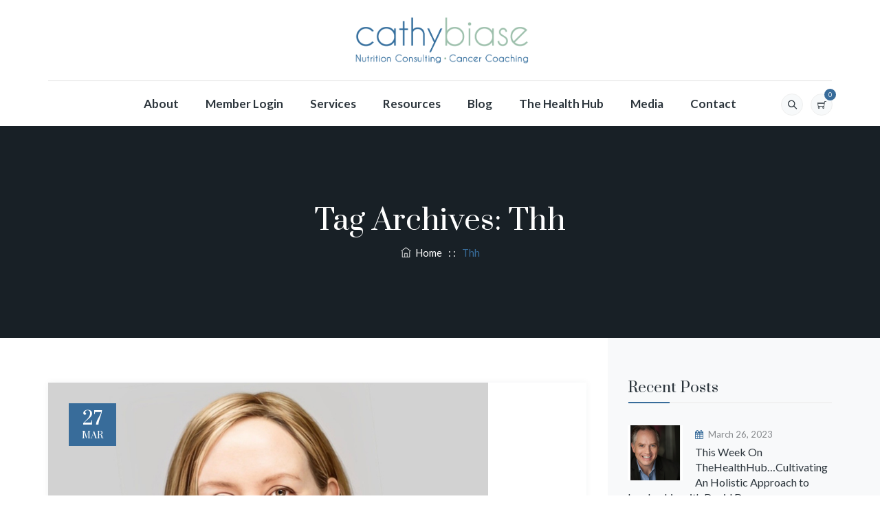

--- FILE ---
content_type: text/html; charset=UTF-8
request_url: https://cathybiase.com/index.php/tag/thh/
body_size: 248480
content:
<!DOCTYPE html>
<html lang="en-US" class="no-js">
<head>
	<meta charset="UTF-8">
	<link rel="profile" href="//gmpg.org/xfn/11">
	<meta name="viewport" content="width=device-width, initial-scale=1">
	<meta name='robots' content='index, follow, max-image-preview:large, max-snippet:-1, max-video-preview:-1' />
	<style>img:is([sizes="auto" i], [sizes^="auto," i]) { contain-intrinsic-size: 3000px 1500px }</style>
	<script>window._wca = window._wca || [];</script>

	<!-- This site is optimized with the Yoast SEO plugin v26.7 - https://yoast.com/wordpress/plugins/seo/ -->
	<title>thh Archives - Cathy Biase</title>
	<link rel="canonical" href="https://cathybiase.com/index.php/tag/thh/" />
	<link rel="next" href="https://cathybiase.com/index.php/tag/thh/page/2/" />
	<meta property="og:locale" content="en_US" />
	<meta property="og:type" content="article" />
	<meta property="og:title" content="thh Archives - Cathy Biase" />
	<meta property="og:url" content="https://cathybiase.com/index.php/tag/thh/" />
	<meta property="og:site_name" content="Cathy Biase" />
	<meta name="twitter:card" content="summary_large_image" />
	<script type="application/ld+json" class="yoast-schema-graph">{"@context":"https://schema.org","@graph":[{"@type":"CollectionPage","@id":"https://cathybiase.com/index.php/tag/thh/","url":"https://cathybiase.com/index.php/tag/thh/","name":"thh Archives - Cathy Biase","isPartOf":{"@id":"https://cathybiase.com/#website"},"primaryImageOfPage":{"@id":"https://cathybiase.com/index.php/tag/thh/#primaryimage"},"image":{"@id":"https://cathybiase.com/index.php/tag/thh/#primaryimage"},"thumbnailUrl":"https://cathybiase.com/wp-content/uploads/2022/02/Untitled-design-29.png","breadcrumb":{"@id":"https://cathybiase.com/index.php/tag/thh/#breadcrumb"},"inLanguage":"en-US"},{"@type":"ImageObject","inLanguage":"en-US","@id":"https://cathybiase.com/index.php/tag/thh/#primaryimage","url":"https://cathybiase.com/wp-content/uploads/2022/02/Untitled-design-29.png","contentUrl":"https://cathybiase.com/wp-content/uploads/2022/02/Untitled-design-29.png","width":640,"height":480},{"@type":"BreadcrumbList","@id":"https://cathybiase.com/index.php/tag/thh/#breadcrumb","itemListElement":[{"@type":"ListItem","position":1,"name":"Home","item":"https://cathybiase.com/"},{"@type":"ListItem","position":2,"name":"thh"}]},{"@type":"WebSite","@id":"https://cathybiase.com/#website","url":"https://cathybiase.com/","name":"Cathy Biase","description":"Nutrition Consulting, Cancer Coaching, Holistic Nutrition","potentialAction":[{"@type":"SearchAction","target":{"@type":"EntryPoint","urlTemplate":"https://cathybiase.com/?s={search_term_string}"},"query-input":{"@type":"PropertyValueSpecification","valueRequired":true,"valueName":"search_term_string"}}],"inLanguage":"en-US"}]}</script>
	<!-- / Yoast SEO plugin. -->


<link rel='dns-prefetch' href='//stats.wp.com' />
<link rel="alternate" type="application/rss+xml" title="Cathy Biase &raquo; Feed" href="https://cathybiase.com/index.php/feed/" />
<link rel="alternate" type="application/rss+xml" title="Cathy Biase &raquo; Comments Feed" href="https://cathybiase.com/index.php/comments/feed/" />
<link rel="alternate" type="text/calendar" title="Cathy Biase &raquo; iCal Feed" href="https://cathybiase.com/index.php/events/?ical=1" />
<link rel="alternate" type="application/rss+xml" title="Cathy Biase &raquo; thh Tag Feed" href="https://cathybiase.com/index.php/tag/thh/feed/" />
<script>
/* <![CDATA[ */
window._wpemojiSettings = {"baseUrl":"https:\/\/s.w.org\/images\/core\/emoji\/16.0.1\/72x72\/","ext":".png","svgUrl":"https:\/\/s.w.org\/images\/core\/emoji\/16.0.1\/svg\/","svgExt":".svg","source":{"concatemoji":"https:\/\/cathybiase.com\/wp-includes\/js\/wp-emoji-release.min.js?ver=6.8.3"}};
/*! This file is auto-generated */
!function(s,n){var o,i,e;function c(e){try{var t={supportTests:e,timestamp:(new Date).valueOf()};sessionStorage.setItem(o,JSON.stringify(t))}catch(e){}}function p(e,t,n){e.clearRect(0,0,e.canvas.width,e.canvas.height),e.fillText(t,0,0);var t=new Uint32Array(e.getImageData(0,0,e.canvas.width,e.canvas.height).data),a=(e.clearRect(0,0,e.canvas.width,e.canvas.height),e.fillText(n,0,0),new Uint32Array(e.getImageData(0,0,e.canvas.width,e.canvas.height).data));return t.every(function(e,t){return e===a[t]})}function u(e,t){e.clearRect(0,0,e.canvas.width,e.canvas.height),e.fillText(t,0,0);for(var n=e.getImageData(16,16,1,1),a=0;a<n.data.length;a++)if(0!==n.data[a])return!1;return!0}function f(e,t,n,a){switch(t){case"flag":return n(e,"\ud83c\udff3\ufe0f\u200d\u26a7\ufe0f","\ud83c\udff3\ufe0f\u200b\u26a7\ufe0f")?!1:!n(e,"\ud83c\udde8\ud83c\uddf6","\ud83c\udde8\u200b\ud83c\uddf6")&&!n(e,"\ud83c\udff4\udb40\udc67\udb40\udc62\udb40\udc65\udb40\udc6e\udb40\udc67\udb40\udc7f","\ud83c\udff4\u200b\udb40\udc67\u200b\udb40\udc62\u200b\udb40\udc65\u200b\udb40\udc6e\u200b\udb40\udc67\u200b\udb40\udc7f");case"emoji":return!a(e,"\ud83e\udedf")}return!1}function g(e,t,n,a){var r="undefined"!=typeof WorkerGlobalScope&&self instanceof WorkerGlobalScope?new OffscreenCanvas(300,150):s.createElement("canvas"),o=r.getContext("2d",{willReadFrequently:!0}),i=(o.textBaseline="top",o.font="600 32px Arial",{});return e.forEach(function(e){i[e]=t(o,e,n,a)}),i}function t(e){var t=s.createElement("script");t.src=e,t.defer=!0,s.head.appendChild(t)}"undefined"!=typeof Promise&&(o="wpEmojiSettingsSupports",i=["flag","emoji"],n.supports={everything:!0,everythingExceptFlag:!0},e=new Promise(function(e){s.addEventListener("DOMContentLoaded",e,{once:!0})}),new Promise(function(t){var n=function(){try{var e=JSON.parse(sessionStorage.getItem(o));if("object"==typeof e&&"number"==typeof e.timestamp&&(new Date).valueOf()<e.timestamp+604800&&"object"==typeof e.supportTests)return e.supportTests}catch(e){}return null}();if(!n){if("undefined"!=typeof Worker&&"undefined"!=typeof OffscreenCanvas&&"undefined"!=typeof URL&&URL.createObjectURL&&"undefined"!=typeof Blob)try{var e="postMessage("+g.toString()+"("+[JSON.stringify(i),f.toString(),p.toString(),u.toString()].join(",")+"));",a=new Blob([e],{type:"text/javascript"}),r=new Worker(URL.createObjectURL(a),{name:"wpTestEmojiSupports"});return void(r.onmessage=function(e){c(n=e.data),r.terminate(),t(n)})}catch(e){}c(n=g(i,f,p,u))}t(n)}).then(function(e){for(var t in e)n.supports[t]=e[t],n.supports.everything=n.supports.everything&&n.supports[t],"flag"!==t&&(n.supports.everythingExceptFlag=n.supports.everythingExceptFlag&&n.supports[t]);n.supports.everythingExceptFlag=n.supports.everythingExceptFlag&&!n.supports.flag,n.DOMReady=!1,n.readyCallback=function(){n.DOMReady=!0}}).then(function(){return e}).then(function(){var e;n.supports.everything||(n.readyCallback(),(e=n.source||{}).concatemoji?t(e.concatemoji):e.wpemoji&&e.twemoji&&(t(e.twemoji),t(e.wpemoji)))}))}((window,document),window._wpemojiSettings);
/* ]]> */
</script>
<style id='cf-frontend-style-inline-css'>
@font-face {
	font-family: 'Caviar Dreams Italic';
	font-weight: 400;
	font-display: auto;
	src: url('https://cathybiase.com/wp-content/uploads/2019/12/CaviarDreamsItalic-copy.ttf') format('truetype');
}
@font-face {
	font-family: 'Caviar Dreams Italic';
	font-weight: 400;
	font-display: auto;
	src: url('https://cathybiase.com/wp-content/uploads/2019/12/CaviarDreamsItalic-copy.ttf') format('truetype');
}
@font-face {
	font-family: 'Caviar Dreams Italic';
	font-weight: 400;
	font-display: auto;
	src: url('https://cathybiase.com/wp-content/uploads/2019/12/CaviarDreamsItalic-copy.ttf') format('truetype');
}
@font-face {
	font-family: 'Caviar Dreams Bold';
	font-weight: 400;
	font-display: auto;
	src: url('https://cathybiase.com/wp-content/uploads/2019/12/CaviarDreams_Bold-copy.ttf') format('truetype');
}
@font-face {
	font-family: 'Caviar Dreams Bold';
	font-weight: 400;
	font-display: auto;
	src: url('https://cathybiase.com/wp-content/uploads/2019/12/CaviarDreams_Bold-copy.ttf') format('truetype');
}
@font-face {
	font-family: 'Caviar Dreams Bold';
	font-weight: 400;
	font-display: auto;
	src: url('https://cathybiase.com/wp-content/uploads/2019/12/CaviarDreams_Bold-copy.ttf') format('truetype');
}
</style>
<style id='wp-emoji-styles-inline-css'>

	img.wp-smiley, img.emoji {
		display: inline !important;
		border: none !important;
		box-shadow: none !important;
		height: 1em !important;
		width: 1em !important;
		margin: 0 0.07em !important;
		vertical-align: -0.1em !important;
		background: none !important;
		padding: 0 !important;
	}
</style>
<link rel='stylesheet' id='mediaelement-css' href='https://cathybiase.com/wp-includes/js/mediaelement/mediaelementplayer-legacy.min.css?ver=4.2.17'  media='all' />
<link rel='stylesheet' id='wp-mediaelement-css' href='https://cathybiase.com/wp-includes/js/mediaelement/wp-mediaelement.min.css?ver=6.8.3'  media='all' />
<style id='jetpack-sharing-buttons-style-inline-css'>
.jetpack-sharing-buttons__services-list{display:flex;flex-direction:row;flex-wrap:wrap;gap:0;list-style-type:none;margin:5px;padding:0}.jetpack-sharing-buttons__services-list.has-small-icon-size{font-size:12px}.jetpack-sharing-buttons__services-list.has-normal-icon-size{font-size:16px}.jetpack-sharing-buttons__services-list.has-large-icon-size{font-size:24px}.jetpack-sharing-buttons__services-list.has-huge-icon-size{font-size:36px}@media print{.jetpack-sharing-buttons__services-list{display:none!important}}.editor-styles-wrapper .wp-block-jetpack-sharing-buttons{gap:0;padding-inline-start:0}ul.jetpack-sharing-buttons__services-list.has-background{padding:1.25em 2.375em}
</style>
<link rel='stylesheet' id='contact-form-7-css' href='https://cathybiase.com/wp-content/plugins/contact-form-7/includes/css/styles.css?ver=6.1.4'  media='all' />
<link rel='stylesheet' id='rs-plugin-settings-css' href='https://cathybiase.com/wp-content/plugins/revslider/public/assets/css/rs6.css?ver=6.1.5'  media='all' />
<style id='rs-plugin-settings-inline-css'>
#rs-demo-id {}
</style>
<link rel='stylesheet' id='font-awesome-css' href='https://cathybiase.com/wp-content/plugins/elementor/assets/lib/font-awesome/css/font-awesome.min.css?ver=4.7.0'  media='all' />
<link rel='stylesheet' id='themify-css' href='https://cathybiase.com/wp-content/themes/nutrico/assets/themify-icons/themify-icons.css?ver=6.8.3'  media='all' />
<link rel='stylesheet' id='woocommerce-layout-css' href='https://cathybiase.com/wp-content/plugins/woocommerce/assets/css/woocommerce-layout.css?ver=9.8.6'  media='all' />
<style id='woocommerce-layout-inline-css'>

	.infinite-scroll .woocommerce-pagination {
		display: none;
	}
</style>
<link rel='stylesheet' id='woocommerce-smallscreen-css' href='https://cathybiase.com/wp-content/plugins/woocommerce/assets/css/woocommerce-smallscreen.css?ver=9.8.6'  media='only screen and (max-width: 768px)' />
<link rel='stylesheet' id='woocommerce-general-css' href='https://cathybiase.com/wp-content/plugins/woocommerce/assets/css/woocommerce.css?ver=9.8.6'  media='all' />
<style id='woocommerce-inline-inline-css'>
.woocommerce form .form-row .required { visibility: visible; }
</style>
<link rel='stylesheet' id='tribe-events-v2-single-skeleton-css' href='https://cathybiase.com/wp-content/plugins/the-events-calendar/build/css/tribe-events-single-skeleton.css?ver=6.13.0'  media='all' />
<link rel='stylesheet' id='tribe-events-v2-single-skeleton-full-css' href='https://cathybiase.com/wp-content/plugins/the-events-calendar/build/css/tribe-events-single-full.css?ver=6.13.0'  media='all' />
<link rel='stylesheet' id='tec-events-elementor-widgets-base-styles-css' href='https://cathybiase.com/wp-content/plugins/the-events-calendar/build/css/integrations/plugins/elementor/widgets/widget-base.css?ver=6.13.0'  media='all' />
<link rel='stylesheet' id='brands-styles-css' href='https://cathybiase.com/wp-content/plugins/woocommerce/assets/css/brands.css?ver=9.8.6'  media='all' />
<link rel='stylesheet' id='perfect-scrollbar-css' href='https://cathybiase.com/wp-content/themes/nutrico/assets/perfect-scrollbar/perfect-scrollbar.min.css?ver=6.8.3'  media='all' />
<link rel='stylesheet' id='chrisbracco-tooltip-css' href='https://cathybiase.com/wp-content/themes/nutrico/assets/chrisbracco-tooltip/chrisbracco-tooltip.min.css?ver=6.8.3'  media='all' />
<link rel='stylesheet' id='multi-columns-row-css' href='https://cathybiase.com/wp-content/themes/nutrico/css/multi-columns-row.css?ver=6.8.3'  media='all' />
<link rel='stylesheet' id='select2-css' href='https://cathybiase.com/wp-content/plugins/woocommerce/assets/css/select2.css?ver=9.8.6'  media='all' />
<link rel='stylesheet' id='flexslider-css' href='https://cathybiase.com/wp-content/plugins/js_composer/assets/lib/bower/flexslider/flexslider.min.css?ver=6.1'  media='all' />
<link rel='stylesheet' id='themetechmount-nutrico-icons-css' href='https://cathybiase.com/wp-content/themes/nutrico/assets/tm-nutrico-icons/css/tm-nutrico-icons.css?ver=6.8.3'  media='all' />
<link rel='stylesheet' id='themetechmount-nutrico-extra-icons-css' href='https://cathybiase.com/wp-content/themes/nutrico/assets/themetechmount-nutrico-extra-icons/font/flaticon.css?ver=6.8.3'  media='all' />
<link rel='stylesheet' id='slick-css' href='https://cathybiase.com/wp-content/themes/nutrico/assets/slick/slick.css?ver=6.8.3'  media='all' />
<link rel='stylesheet' id='slick-theme-css' href='https://cathybiase.com/wp-content/themes/nutrico/assets/slick/slick-theme.css?ver=6.8.3'  media='all' />
<link rel='stylesheet' id='prettyphoto-css' href='https://cathybiase.com/wp-content/plugins/js_composer/assets/lib/prettyphoto/css/prettyPhoto.min.css?ver=6.1'  media='all' />
<link rel='stylesheet' id='jquery-lazyloadxt-spinner-css-css' href='//cathybiase.com/wp-content/plugins/a3-lazy-load/assets/css/jquery.lazyloadxt.spinner.css?ver=6.8.3'  media='all' />
<link rel='stylesheet' id='bootstrap-css' href='https://cathybiase.com/wp-content/themes/nutrico/css/bootstrap.min.css?ver=6.8.3'  media='all' />
<link rel='stylesheet' id='bootstrap-theme-css' href='https://cathybiase.com/wp-content/themes/nutrico/css/bootstrap-theme.min.css?ver=6.8.3'  media='all' />
<link rel='stylesheet' id='js-composer-tta-css' href='https://cathybiase.com/wp-content/plugins/js_composer/assets/css/js_composer_tta.min.css?ver=6.8.3'  media='all' />
<link rel='stylesheet' id='nutrico-base-style-css' href='https://cathybiase.com/wp-content/themes/nutrico/css/base.min.css?ver=6.8.3'  media='all' />
<link rel='stylesheet' id='js_composer_front-css' href='https://cathybiase.com/wp-content/plugins/js_composer/assets/css/js_composer.min.css?ver=6.1'  media='all' />
<link rel='stylesheet' id='nutrico-main-style-css' href='https://cathybiase.com/wp-content/themes/nutrico/css/main.min.css?ver=6.8.3'  media='all' />
<style id='nutrico-main-style-inline-css'>
body{background-color:#ffffff;background-position:0% 0%;background-size:auto;background-repeat:repeat;background-attachment:scroll}body > .tm-bg-layer{background-color:#ffffff}body #main{background-color:#ffffff;background-position:0% 0%;background-size:auto;background-repeat:repeat;background-attachment:scroll}body #main > .tm-bg-layer{background-color:#ffffff}.themetechmount-fbar-box-w{background-image:url('https://www.themetechmount.in/wordpress/nutrico/nutrico-data/wp-content/themes/nutrico/images/floatingbar-bg.jpg');background-position:0% 0%;background-size:cover;background-repeat:no-repeat;background-attachment:scroll}div.tm-titlebar-wrapper{background-image:url('https://www.themetechmount.in/wordpress/nutrico/nutrico-data/wp-content/themes/nutrico/images/titlebar-bg.jpg');background-color:rgba(17,24,30,0.81);background-position:center bottom;background-size:cover;background-repeat:no-repeat;background-attachment:scroll}div.tm-titlebar-wrapper > .tm-bg-layer{background-color:rgba(17,24,30,0.81)}.tm-header-style-classic-vertical .site-header{background-color:rgba(26,34,39,0.73);background-position:0% 0%;background-size:cover;background-repeat:repeat;background-attachment:scroll}.tm-header-style-classic-vertical .site-header > .tm-bg-layer{background-color:rgba(26,34,39,0.73)}.tm-search-overlay{background-color:rgba(43,52,59,0.98);background-position:center center;background-size:cover;background-repeat:no-repeat;background-attachment:fixed}.tm-search-overlay > .tm-bg-layer{background-color:rgba(43,52,59,0.98)}.tm-mmmenu-override-yes #site-header-menu #site-navigation div.mega-menu-wrap ul.mega-menu.mega-menu-horizontal li.mega-menu-item ul.mega-sub-menu,#site-header-menu #site-navigation div.nav-menu > ul > li ul{background-color:#ffffff;background-position:center top;background-size:cover;background-repeat:no-repeat;background-attachment:scroll}.tm-mmmenu-override-yes #site-header-menu #site-navigation div.mega-menu-wrap ul.mega-menu.mega-menu-horizontal li.mega-menu-item ul.mega-sub-menu,#site-header-menu #site-navigation div.nav-menu > ul > li ul > .tm-bg-layer{background-color:#ffffff}#site-header-menu #site-navigation div.nav-menu > ul > li:nth-child(1) ul,.tm-mmmenu-override-yes #site-header-menu #site-navigation div.mega-menu-wrap ul.mega-menu.mega-menu-horizontal li.mega-menu-item:nth-child(1) ul.mega-sub-menu{background-position:0% 0%;background-size:auto;background-repeat:repeat;background-attachment:scroll}#site-header-menu #site-navigation div.nav-menu > ul > li:nth-child(2) ul,.tm-mmmenu-override-yes #site-header-menu #site-navigation div.mega-menu-wrap ul.mega-menu.mega-menu-horizontal li.mega-menu-item:nth-child(2) ul.mega-sub-menu{background-position:0% 0%;background-size:auto;background-repeat:repeat;background-attachment:scroll}#site-header-menu #site-navigation div.nav-menu > ul > li:nth-child(3) ul,.tm-mmmenu-override-yes #site-header-menu #site-navigation div.mega-menu-wrap ul.mega-menu.mega-menu-horizontal li.mega-menu-item:nth-child(3) ul.mega-sub-menu{background-position:0% 0%;background-size:auto;background-repeat:repeat;background-attachment:scroll}#site-header-menu #site-navigation div.nav-menu > ul > li:nth-child(4) ul,.tm-mmmenu-override-yes #site-header-menu #site-navigation div.mega-menu-wrap ul.mega-menu.mega-menu-horizontal li.mega-menu-item:nth-child(4) ul.mega-sub-menu{background-position:0% 0%;background-size:auto;background-repeat:repeat;background-attachment:scroll}#site-header-menu #site-navigation div.nav-menu > ul > li:nth-child(5) ul,.tm-mmmenu-override-yes #site-header-menu #site-navigation div.mega-menu-wrap ul.mega-menu.mega-menu-horizontal li.mega-menu-item:nth-child(5) ul.mega-sub-menu{background-position:0% 0%;background-size:auto;background-repeat:repeat;background-attachment:scroll}#site-header-menu #site-navigation div.nav-menu > ul > li:nth-child(6) ul,.tm-mmmenu-override-yes #site-header-menu #site-navigation div.mega-menu-wrap ul.mega-menu.mega-menu-horizontal li.mega-menu-item:nth-child(6) ul.mega-sub-menu{background-position:0% 0%;background-size:auto;background-repeat:repeat;background-attachment:scroll}#site-header-menu #site-navigation div.nav-menu > ul > li:nth-child(7) ul,.tm-mmmenu-override-yes #site-header-menu #site-navigation div.mega-menu-wrap ul.mega-menu.mega-menu-horizontal li.mega-menu-item:nth-child(7) ul.mega-sub-menu{background-position:0% 0%;background-size:auto;background-repeat:repeat;background-attachment:scroll}#site-header-menu #site-navigation div.nav-menu > ul > li:nth-child(8) ul,.tm-mmmenu-override-yes #site-header-menu #site-navigation div.mega-menu-wrap ul.mega-menu.mega-menu-horizontal li.mega-menu-item:nth-child(8) ul.mega-sub-menu{background-position:0% 0%;background-size:auto;background-repeat:repeat;background-attachment:scroll}#site-header-menu #site-navigation div.nav-menu > ul > li:nth-child(9) ul,.tm-mmmenu-override-yes #site-header-menu #site-navigation div.mega-menu-wrap ul.mega-menu.mega-menu-horizontal li.mega-menu-item:nth-child(9) ul.mega-sub-menu{background-position:0% 0%;background-size:auto;background-repeat:repeat;background-attachment:scroll}#site-header-menu #site-navigation div.nav-menu > ul > li:nth-child(10) ul,.tm-mmmenu-override-yes #site-header-menu #site-navigation div.mega-menu-wrap ul.mega-menu.mega-menu-horizontal li.mega-menu-item:nth-child(10) ul.mega-sub-menu{background-position:0% 0%;background-size:auto;background-repeat:repeat;background-attachment:scroll}.footer{background-position:center center;background-size:cover;background-repeat:no-repeat;background-attachment:scroll}.first-footer{background-color:#252d32;background-position:center bottom;background-size:cover;background-repeat:no-repeat;background-attachment:scroll}.first-footer > .tm-bg-layer{background-color:#252d32}.second-footer{background-color:transparent;background-position:center center;background-size:auto;background-repeat:no-repeat;background-attachment:scroll}.second-footer > .tm-bg-layer{background-color:transparent}.site-footer .bottom-footer-text{background-color:#252d32;background-position:center center;background-size:auto;background-repeat:no-repeat;background-attachment:fixed}.site-footer .bottom-footer-text > .tm-bg-layer{background-color:#252d32}.loginpage{background-image:url('https://www.themetechmount.in/wordpress/nutrico/nutrico-data/wp-content/themes/nutrico/images/login-bg.jpg');background-color:#ffffff;background-position:center top;background-size:auto;background-repeat:repeat;background-attachment:scroll}.loginpage > .tm-bg-layer{background-color:#ffffff}.error404 .site-content-wrapper{background-image:url('https://www.themetechmount.in/wordpress/nutrico/nutrico-data/wp-content/themes/nutrico/images/404-page-bg.jpg');background-color:rgba(255,255,255,0.1);background-position:center center;background-size:cover;background-repeat:no-repeat;background-attachment:scroll}.error404 .site-content-wrapper > .tm-bg-layer{background-color:rgba(255,255,255,0.1)}.uconstruction_background{background-image:url('https://www.themetechmount.in/wordpress/nutrico/nutrico-data/wp-content/themes/nutrico/images/uconstruction-bg.jpg');background-color:#ffffff;background-position:center top;background-size:cover;background-repeat:no-repeat;background-attachment:fixed}.uconstruction_background > .tm-bg-layer{background-color:#ffffff}body{font-family:"Lato",Tahoma,Geneva,sans-serif;font-weight:400;font-size:16px;line-height:26px;color:#86898c}h1{font-family:"Prata",Arial,Helvetica,sans-serif;font-weight:400;font-size:40px;line-height:45px;color:#2b343b}h2{font-family:"Prata",Arial,Helvetica,sans-serif;font-weight:400;font-size:35px;line-height:28px;color:#2b343b}h3{font-family:"Prata",Arial,Helvetica,sans-serif;font-weight:400;font-size:30px;line-height:35px;color:#2b343b}h4{font-family:"Prata",Arial,Helvetica,sans-serif;font-weight:400;font-size:25px;line-height:30px;color:#2b343b}h5{font-family:"Prata",Arial,Helvetica,sans-serif;font-weight:400;font-size:20px;line-height:30px;color:#2b343b}h6{font-family:"Prata",Arial,Helvetica,sans-serif;font-weight:400;font-size:15px;line-height:20px;color:#2b343b}.tm-element-heading-wrapper .tm-vc_general .tm-vc_cta3_content-container .tm-vc_cta3-content .tm-vc_cta3-content-header h2{font-family:"Prata",Arial,Helvetica,sans-serif;font-weight:400;font-size:38px;line-height:50px;color:#2b343b}.tm-element-heading-wrapper .tm-vc_general .tm-vc_cta3_content-container .tm-vc_cta3-content .tm-vc_cta3-content-header h4,.tm-vc_general.tm-vc_cta3.tm-vc_cta3-color-transparent.tm-cta3-only .tm-vc_cta3-content .tm-vc_cta3-headers h4{font-family:"Lato",Arial,Helvetica,sans-serif;font-weight:700;text-transform:capitalize;font-size:16px;line-height:26px;color:#9dca00}.tm-element-heading-wrapper .tm-vc_general.tm-vc_cta3 .tm-vc_cta3-content p{font-family:"Lato",Arial,Helvetica,sans-serif;font-weight:400;font-size:16px;line-height:26px;color:#86898c}body .widget .widget-title,body .widget .widgettitle,#site-header-menu #site-navigation .mega-menu-wrap .mega-menu.mega-menu-horizontal .mega-sub-menu > li.mega-menu-item > h4.mega-block-title,.portfolio-description h2,.themetechmount-portfolio-details h2,.themetechmount-portfolio-related h2{font-family:"Prata",Arial,Helvetica,sans-serif;font-weight:400;font-size:21px;line-height:31px;color:#2b343b}.main-holder .site-content ul.products li.product .add_to_wishlist,.main-holder .site-content ul.products li.product .yith-wcwl-wishlistexistsbrowse a[rel="nofollow"],.woocommerce button.button,.woocommerce-page button.button,input,.tm-vc_btn,.tm-vc_btn3,.woocommerce-page a.button,.button,.wpb_button,button,.woocommerce input.button,.woocommerce-page input.button,.tp-button.big,.woocommerce #content input.button,.woocommerce #respond input#submit,.woocommerce a.button,.woocommerce button.button,.woocommerce input.button,.woocommerce-page #content input.button,.woocommerce-page #respond input#submit,.woocommerce-page a.button,.woocommerce-page button.button,.woocommerce-page input.button,.themetechmount-post-readmore a{font-family:"Lato",Arial,Helvetica,sans-serif;font-weight:700;text-transform:capitalize}.wpb_tabs_nav a.ui-tabs-anchor,body .wpb_accordion .wpb_accordion_wrapper .wpb_accordion_header a,.vc_progress_bar .vc_label,.vc_tta.vc_general .vc_tta-tab > a,.vc_toggle_title > h4{font-family:"Prata",Arial,Helvetica,sans-serif;font-weight:400;font-size:18px}.tm-titlebar h1.entry-title,.tm-titlebar-textcolor-custom .tm-titlebar-main .entry-title{font-family:"Prata",Arial,Helvetica,sans-serif;font-weight:400;text-transform:capitalize;font-size:42px;line-height:55px;color:#20292f}.tm-titlebar .entry-subtitle,.tm-titlebar-textcolor-custom .tm-titlebar-main .entry-subtitle{font-family:"Lato",Arial,Helvetica,sans-serif;font-weight:400;font-size:17px;line-height:22px;color:#20292f}.tm-titlebar .breadcrumb-wrapper,.tm-titlebar .breadcrumb-wrapper a{font-family:"Lato",Arial,Helvetica,sans-serif;font-weight:400;text-transform:capitalize;font-size:15px;line-height:26px;color:#686e73}.headerlogo a.home-link{font-family:"Arimo",Arial,Helvetica,sans-serif;font-weight:400;font-size:26px;line-height:27px;color:#202020}#site-header-menu #site-navigation div.nav-menu > ul > li > a,.tm-mmmenu-override-yes #site-header-menu #site-navigation .mega-menu-wrap .mega-menu.mega-menu-horizontal > li.mega-menu-item > a{font-family:"Lato",Arial,Helvetica,sans-serif;font-weight:700;text-transform:capitalize;font-size:17px;line-height:29px;color:#2b343b}ul.nav-menu li ul li a,div.nav-menu > ul li ul li a,.tm-mmmenu-override-yes #site-header-menu #site-navigation .mega-menu-wrap .mega-menu.mega-menu-horizontal .mega-sub-menu a,.tm-mmmenu-override-yes #site-header-menu #site-navigation .mega-menu-wrap .mega-menu.mega-menu-horizontal .mega-sub-menu a:hover,.tm-mmmenu-override-yes #site-header-menu #site-navigation .mega-menu-wrap .mega-menu.mega-menu-horizontal .mega-sub-menu a:focus,.tm-mmmenu-override-yes #site-header-menu #site-navigation .mega-menu-wrap .mega-menu.mega-menu-horizontal .mega-sub-menu a.mega-menu-link,.tm-mmmenu-override-yes #site-header-menu #site-navigation .mega-menu-wrap .mega-menu.mega-menu-horizontal .mega-sub-menu a.mega-menu-link:hover,.tm-mmmenu-override-yes #site-header-menu #site-navigation .mega-menu-wrap .mega-menu.mega-menu-horizontal .mega-sub-menu a.mega-menu-link:focus,.tm-mmmenu-override-yes #site-header-menu #site-navigation .mega-menu-wrap .mega-menu.mega-menu-horizontal .mega-sub-menu > li.mega-menu-item-type-widget{font-family:"Lato",Arial,Helvetica,sans-serif;font-weight:400;font-size:15px;line-height:19px;color:#8d8d8d}#site-header-menu #site-navigation .mega-menu-wrap .mega-menu.mega-menu-horizontal .mega-sub-menu > li.mega-menu-item > h4.mega-block-title{font-family:"Lato",Arial,Helvetica,sans-serif;font-weight:100;font-size:16px;line-height:20px;color:#2b343b}a{color:#2b343b}a:hover{color:#386c9a}.tm-titlebar-wrapper.tm-breadcrumb-on-bottom .tm-titlebar .breadcrumb-wrapper .container,.tm-titlebar-wrapper.tm-breadcrumb-on-bottom .breadcrumb-wrapper .container:before,.tm-titlebar-wrapper.tm-breadcrumb-on-bottom .breadcrumb-wrapper .container:after{background-color:rgba(0,0,0,0.50) !important}.wpb_row .vc_tta.vc_general.vc_tta-color-white:not(.vc_tta-o-no-fill) .vc_tta-panel-body .wpb_text_column,.tm-list.tm-list-icon-color- li,.tm-list-li-content{color:#86898c}.widget.nutrico_category_list_widget li.current-cat a:after,.widget.nutrico_category_list_widget li a:hover:after,.widget.nutrico_all_post_list_widget li.tm-post-active a:after,.widget.nutrico_all_post_list_widget li a:hover:after,.widget.tm_widget_nav_menu li.current_page_item a:after,.widget.tm_widget_nav_menu li a:hover:after,.woocommerce-account .woocommerce-MyAccount-navigation li.is-active a:after,.woocommerce-account .woocommerce-MyAccount-navigation li a:hover:after,#totop,.tm-site-searchform button,.main-holder .rpt_style_basic .rpt_recommended_plan.rpt_plan .rpt_head,.main-holder .rpt_style_basic .rpt_recommended_plan.rpt_plan .rpt_title,.mailchimp-inputbox input[type="submit"],.mc_form_inside .mc_merge_var:after,.widget_newsletterwidget .newsletter-widget:after,.vc_toggle_default.vc_toggle_color_skincolor .vc_toggle_icon,.vc_toggle_default.vc_toggle_color_skincolor .vc_toggle_icon:after,.vc_toggle_default.vc_toggle_color_skincolor .vc_toggle_icon:before,.vc_toggle_round.vc_toggle_color_skincolor:not(.vc_toggle_color_inverted) .vc_toggle_icon,.vc_toggle_round.vc_toggle_color_skincolor.vc_toggle_color_inverted .vc_toggle_icon:after,.vc_toggle_round.vc_toggle_color_skincolor.vc_toggle_color_inverted .vc_toggle_icon:before,.vc_toggle_round.vc_toggle_color_inverted.vc_toggle_color_skincolor .vc_toggle_title:hover .vc_toggle_icon:after,.vc_toggle_round.vc_toggle_color_inverted.vc_toggle_color_skincolor .vc_toggle_title:hover .vc_toggle_icon:before,.vc_toggle_simple.vc_toggle_color_skincolor .vc_toggle_icon:after,.vc_toggle_simple.vc_toggle_color_skincolor .vc_toggle_icon:before,.vc_toggle_simple.vc_toggle_color_skincolor .vc_toggle_title:hover .vc_toggle_icon:after,.vc_toggle_simple.vc_toggle_color_skincolor .vc_toggle_title:hover .vc_toggle_icon:before,.vc_toggle_rounded.vc_toggle_color_skincolor:not(.vc_toggle_color_inverted) .vc_toggle_icon,.vc_toggle_rounded.vc_toggle_color_skincolor.vc_toggle_color_inverted .vc_toggle_icon:after,.vc_toggle_rounded.vc_toggle_color_skincolor.vc_toggle_color_inverted .vc_toggle_icon:before,.vc_toggle_rounded.vc_toggle_color_skincolor.vc_toggle_color_inverted .vc_toggle_title:hover .vc_toggle_icon:after,.vc_toggle_rounded.vc_toggle_color_skincolor.vc_toggle_color_inverted .vc_toggle_title:hover .vc_toggle_icon:before,.vc_toggle_square.vc_toggle_color_skincolor:not(.vc_toggle_color_inverted) .vc_toggle_icon,.vc_toggle_square.vc_toggle_color_skincolor:not(.vc_toggle_color_inverted) .vc_toggle_title:hover .vc_toggle_icon,.vc_toggle_square.vc_toggle_color_skincolor.vc_toggle_color_inverted .vc_toggle_icon:after,.vc_toggle_square.vc_toggle_color_skincolor.vc_toggle_color_inverted .vc_toggle_icon:before,.vc_toggle_square.vc_toggle_color_skincolor.vc_toggle_color_inverted .vc_toggle_title:hover .vc_toggle_icon:after,.vc_toggle_square.vc_toggle_color_skincolor.vc_toggle_color_inverted .vc_toggle_title:hover .vc_toggle_icon:before,.woocommerce .main-holder #content .woocommerce-error .button:hover,.woocommerce .main-holder #content .woocommerce-info .button:hover,.woocommerce .main-holder #content .woocommerce-message .button:hover,.sidebar .widget .tagcloud a:hover,.woocommerce .widget_shopping_cart a.button:hover,.woocommerce-cart .wc-proceed-to-checkout a.checkout-button:hover,.main-holder .site table.cart .coupon button:hover,.main-holder .site .woocommerce-cart-form__contents button:hover,.woocommerce .woocommerce-form-login .woocommerce-form-login__submit:hover,.main-holder .site .return-to-shop a.button:hover,.main-holder .site .woocommerce-MyAccount-content a.woocommerce-Button:hover,.main-holder .site-content #review_form #respond .form-submit input:hover,.woocommerce div.product form.cart .button:hover,table.compare-list .add-to-cart td a:hover,.woocommerce-cart #content table.cart td.actions input[type="submit"]:hover,.main-holder .site .woocommerce-form-coupon button:hover,.main-holder .site .woocommerce-form-login button.woocommerce-Button:hover,.main-holder .site .woocommerce-ResetPassword button.woocommerce-Button:hover,.main-holder .site .woocommerce-EditAccountForm button.woocommerce-Button:hover,.single .main-holder div.product .woocommerce-tabs ul.tabs li.active,.main-holder .site table.cart .coupon input:hover,.woocommerce #payment #place_order:hover,.wishlist_table td.product-price ins,.widget .product_list_widget ins,.woocommerce .widget_shopping_cart a.button.checkout,.woocommerce .wishlist_table td.product-add-to-cart a,.woocommerce .widget_price_filter .ui-slider .ui-slider-range,.woocommerce .widget_price_filter .ui-slider .ui-slider-handle,.woocommerce .widget_price_filter .price_slider_amount .button:hover,.main-holder .site-content nav.woocommerce-pagination ul li .page-numbers.current,.main-holder .site-content nav.woocommerce-pagination ul li a:hover,.sidebar .widget .tagcloud a:hover,.main-holder .site-content ul.products li.product .yith-wcwl-wishlistexistsbrowse a[rel="nofollow"]:hover:after,.main-holder .site-content ul.products li.product .yith-wcwl-add-to-wishlist .yith-wcwl-wishlistaddedbrowse:hover:after,.main-holder .site-content ul.products li.product .add_to_wishlist:hover:after,.main-holder .site-content ul.products li.product .compare:hover:after,.main-holder .site-content ul.products li.product .yith-wcqv-button:hover:after,.main-holder .site-content ul.products li.product .add_to_cart_button:hover:after,.main-holder .site-content ul.products li.product .product_type_external:hover:after,.main-holder .site-content ul.products li.product .product_type_grouped:hover:after,.main-holder .site-content ul.products li.product.outofstock .product_type_simple:hover:after,.main-holder .site-content ul.products li.product .product_type_variable:hover:after,.main-holder .site-content ul.products li.product:hover .add_to_cart_button:after,.main-holder .site-content ul.products li.product:hover .product_type_external:after,.main-holder .site-content ul.products li.product:hover .product_type_grouped:after,.main-holder .site-content ul.products li.product.outofstock:hover .product_type_simple:after,.main-holder .site-content ul.products li.product:hover .product_type_variable:after,#yith-quick-view-content .onsale,.single .main-holder .site-content span.onsale,.main-holder .site-content ul.products li.product .onsale,.top-contact.tm-highlight-left:after,.top-contact.tm-highlight-right:after,.tm-social-share-links ul li a,.tm-social-share-links ul li a:hover,article.post .more-link-wrapper a.more-link,.themetechmount-blog-box-view-right-image .themetechmount-box-content .tm-post-categories>.tm-meta-line.cat-links a:hover,.themetechmount-blog-box-view-left-image .themetechmount-box-content .tm-post-categories>.tm-meta-line.cat-links a:hover,.tm-vc_general.tm-vc_cta3.tm-vc_cta3-color-skincolor.tm-vc_cta3-style-flat,.tm-sortable-list .tm-sortable-link a.selected,.tm-sortable-list .tm-sortable-link a:hover,.tm-col-bgcolor-skincolor .tm-bg-layer-inner,.tm-bg .tm-bgcolor-skincolor > .tm-bg-layer,.tm-bgcolor-skincolor > .tm-bg-layer,footer#colophon.tm-bgcolor-skincolor > .tm-bg-layer,.tm-titlebar-wrapper.tm-bgcolor-skincolor .tm-titlebar-wrapper-bg-layer,.themetechmount-post-item-inner .tribe-events-event-cost,.tribe-events-day .tribe-events-day-time-slot h5,.tribe-events-button,#tribe-events .tribe-events-button,.tribe-events-button.tribe-inactive,#tribe-events .tribe-events-button:hover,.tribe-events-button:hover,.tribe-events-button.tribe-active:hover,.single-tribe_events .tribe-events-schedule .tribe-events-cost,.tribe-events-list .tribe-events-event-cost span,#tribe-bar-form .tribe-bar-submit input[type=submit]:hover,#tribe-events .tribe-events-button,#tribe-events .tribe-events-button:hover,#tribe_events_filters_wrapper input[type=submit],.tribe-events-button,.tribe-events-button.tribe-active:hover,.tribe-events-button.tribe-inactive,.tribe-events-button:hover,.tribe-events-calendar td.tribe-events-present div[id*=tribe-events-daynum-],.tribe-events-calendar td.tribe-events-present div[id*=tribe-events-daynum-]>a,.themetechmount-box-blog .themetechmount-box-content .themetechmount-box-post-date:after,article.themetechmount-box-blog-classic .themetechmount-post-date-wrapper,body .datepicker table tr td span.active.active,body .datepicker table tr td.active.active,.datepicker table tr td.active.active:hover,.datepicker table tr td span.active.active:hover,.widget .widget-title::before,.tm-commonform input[type="submit"],.datepicker table tr td.day:hover,.datepicker table tr td.day.focused,.tm-bgcolor-skincolor.tm-rowborder-topcross:before,.tm-bgcolor-skincolor.tm-rowborder-bottomcross:after,.tm-bgcolor-skincolor.tm-rowborder-topbottomcross:before,.tm-bgcolor-skincolor.tm-rowborder-topbottomcross:after,.themetechmount-boxes-testimonial.themetechmount-boxes-col-one .themetechmount-box-view-default .themetechmount-box-title:after,.tm-bgcolor-darkgrey .themetechmount-testimonial-box-view-style2 .themetechmount-post-item .themetechmount-box-content:before,.tm-col-bgcolor-darkgrey .themetechmount-testimonial-box-view-style2 .themetechmount-post-item .themetechmount-box-content:before,.themetechmount-boxes-testimonial .themetechmount-box-desc .themetechmount-testimonial-text:before,.wpb-js-composer .tm-tourtab-round.vc_tta-tabs.vc_tta-tabs-position-left.vc_tta-style-outline .vc_tta-tab>a:hover,.wpb-js-composer .tm-tourtab-round.vc_tta-tabs.vc_tta-tabs-position-left.vc_tta-style-outline .vc_tta-tab.vc_active>a,.wpb-js-composer .tm-tourtab-round.vc_tta-tabs.vc_tta-tabs-position-right.vc_tta-style-outline .vc_tta-tab>a:hover,.wpb-js-composer .tm-tourtab-round.vc_tta-tabs.vc_tta-tabs-position-right.vc_tta-style-outline .vc_tta-tab.vc_active>a,.wpb-js-composer .tm-tourtab-round.vc_tta.vc_general .vc_active .vc_tta-panel-title a,.themetechmount-box-view-top-image .themetechmount-portfolio-likes-wrapper a.themetechmount-portfolio-likes,.tm-element-heading-wrapper.tm-seperator-double-border .heading-seperator:after,.tm-element-heading-wrapper.tm-seperator-double-border .heading-seperator:before,.tm-ptablebox-featured-col .tm-ptablebox .tm-vc_btn3.tm-vc_btn3-color-white,.tm-seperator-solid.tm-heading-style-horizontal .tm-vc_general.tm-vc_cta3 .tm-vc_cta3-content-header:before,.tm-seperator-solid.tm-heading-style-vertical .tm-vc_general.tm-vc_cta3 .tm-vc_cta3-content-header:after,.sidebar .widget-title:before{background-color:#386c9a}.tm-dcap-color-skincolor,.themetechmount-boxes-row-wrapper .slick-arrow:not(.slick-disabled):hover,.tm-author-social-links li a:hover,.vc_progress_bar.vc_progress-bar-color-skincolor .vc_single_bar .vc_bar,.vc_progress_bar .vc_general.vc_single_bar.vc_progress-bar-color-skincolor .vc_bar,.vc_progress_bar .vc_general.vc_single_bar.vc_progress-bar-color-skincolor span.tm-vc_label_units.vc_label_units,span.tm-vc_label_units.vc_label_units,.sidebar h3.widget-title:before,.widget .widget-title:after,.footer .widget .widget-title:after,.woocommerce-account .woocommerce-MyAccount-navigation li a:before,.widget.tm_widget_nav_menu li a:before,.widget.nutrico_all_post_list_widget li a:before,.widget.nutrico_category_list_widget li a:before,input[type="submit"]:hover,input[type="button"]:hover,input[type="reset"]:hover,.tm-col-bgcolor-darkgrey .wpcf7 .tm-bookappointmentform input[type="submit"]:hover,.tm-row-bgcolor-darkgrey .wpcf7 .tm-bookappointmentform input[type="submit"]:hover,.themetechmount-box-view-default .themetechmount-box-author .themetechmount-box-img .themetechmount-icon-box,.tm-cta3-only.tm-vc_general.tm-vc_cta3.tm-vc_cta3-color-skincolor.tm-vc_cta3-style-3d,.tm-vc_btn3.tm-vc_btn3-color-skincolor.tm-vc_btn3-style-3d:focus,.tm-vc_btn3.tm-vc_btn3-color-skincolor.tm-vc_btn3-style-3d:hover,.tm-vc_general.tm-vc_btn3.tm-vc_btn3-color-skincolor.tm-vc_btn3-style-outline:hover,.tm-vc_icon_element.tm-vc_icon_element-outer .tm-vc_icon_element-inner.tm-vc_icon_element-background-color-skincolor.tm-vc_icon_element-background,.tm-vc_general.tm-vc_btn3.tm-vc_btn3-color-skincolor,.single-tm_portfolio .nav-next a,.single-tm_portfolio .nav-previous a,.tm-vc_general.tm-vc_btn3.tm-vc_btn3-style-3d.tm-vc_btn3-color-inverse:hover,.tm-bgcolor-skincolor,.tm-header-overlay .site-header.tm-sticky-bgcolor-skincolor.is_stuck,.site-header-menu.tm-sticky-bgcolor-skincolor.is_stuck,.tm-header-style-infostack .site-header .tm-stickable-header.is_stuck.tm-sticky-bgcolor-skincolor,.is_stuck.tm-sticky-bgcolor-skincolor,.tm-header-style-infostack .site-header-menu .tm-stickable-header.is_stuck .tm-sticky-bgcolor-skincolor,.themetechmount-box-view-overlay .themetechmount-boxes .themetechmount-box-content.themetechmount-overlay .themetechmount-icon-box a:hover,.themetechmount-post-box-icon-wrapper,.tm-post-format-icon-wrapper,.themetechmount-pagination .page-numbers.current,.themetechmount-pagination .page-numbers:hover,.tm-sresults-title small a,.tm-sresult-form-wrapper,.main-holder .rpt_style_basic .rpt_recommended_plan .rpt_title,.main-holder .rpt_4_plans.rpt_style_basic .rpt_plan.rpt_recommended_plan,#bbpress-forums button,#bbp_search_submit,#bbpress-forums ul li.bbp-header,.themetechmount-box-blog-classic .entry-title:before,.tm-square-social-icon .themetechmount-social-links-wrapper .social-icons li a:hover,.inside.tm-fid-view-topicon h3:after,.woocommerce-account .woocommerce-MyAccount-navigation li a:hover,.widget.tm_widget_nav_menu li a:hover,.widget.nutrico_all_post_list_widget li a:hover,.widget.nutrico_category_list_widget li a:hover,.woocommerce-account .woocommerce-MyAccount-navigation li.is-active a,.widget.tm_widget_nav_menu li.current_page_item a:before,.widget.nutrico_all_post_list_widget li.tm-post-active a,.widget.nutrico_category_list_widget li.current-cat a,.themetechmount-box-blog.themetechmount-box-blog-classic .themetechmount-post-date-wrapper,.entry-content .page-links>span:not(.page-links-title),.entry-content .page-links a:hover,mark,ins{background-color:#386c9a }.Sports-Button-skin{background-color:#386c9a !important ; border-color:#386c9a !important }.Sports-Button-skin:hover{background-color:#202020 !important; border-color:#202020 !important}.vc_tta-color-skincolor.vc_tta-style-flat .vc_tta-panel .vc_tta-panel-body,.vc_tta-color-skincolor.vc_tta-style-flat .vc_tta-panel.vc_active .vc_tta-panel-heading{ background-color:rgba( 56,108,154,0.89)}.tm-cta3-only.tm-vc_general.tm-vc_cta3.tm-vc_cta3-color-skincolor.tm-vc_cta3-style-3d,.tm-vc_general.tm-vc_btn3.tm-vc_btn3-style-3d.tm-vc_btn3-color-skincolor{box-shadow:0 5px 0 #1a4e7c}.tm-vc_btn3.tm-vc_btn3-color-skincolor.tm-vc_btn3-style-3d:focus,.tm-vc_btn3.tm-vc_btn3-color-skincolor.tm-vc_btn3-style-3d:hover{ box-shadow:0 2px 0 #1a4e7c}.tm-header-overlay .tm-titlebar-wrapper .tm-titlebar-inner-wrapper{padding-top:150px}.tm-header-style-classic-box.tm-header-overlay .tm-titlebar-wrapper .tm-titlebar-inner-wrapper{padding-top:0px}.tm-titlebar-wrapper .tm-titlebar-inner-wrapper{height:308px}.tm-header-overlay .themetechmount-titlebar-wrapper .tm-titlebar-inner-wrapper{padding-top:180px}.themetechmount-header-style-3.tm-header-overlay .tm-titlebar-wrapper .tm-titlebar-inner-wrapper{padding-top:205px}.headerlogo img{ max-height:75px}.is_stuck .headerlogo img{ max-height:37px}span.tm-sc-logo.tm-sc-logo-type-image{ position:relative;display:block}img.themetechmount-logo-img.stickylogo{ position:absolute; top:0; left:0}.tm-stickylogo-yes .standardlogo{opacity:1}.tm-stickylogo-yes .stickylogo{opacity:0}.is_stuck .tm-stickylogo-yes .standardlogo{opacity:0}.is_stuck .tm-stickylogo-yes .stickylogo{opacity:1}.tm-header-overlay.themetechmount-header-style-4 .is-sticky #stickable-header,.is-sticky #stickable-header{background-color:white}@media (max-width:1200px){.themetechmount-topbar-wrapper{display:none !important}}.vc_toggle_default.vc_toggle_color_skincolor .vc_toggle_icon:before,.vc_toggle_default.vc_toggle_color_skincolor .vc_toggle_icon,.vc_toggle_round.vc_toggle_color_inverted.vc_toggle_color_skincolor .vc_toggle_title:hover .vc_toggle_icon,.vc_toggle_round.vc_toggle_color_inverted.vc_toggle_color_skincolor .vc_toggle_icon,.vc_toggle_rounded.vc_toggle_color_inverted.vc_toggle_color_skincolor .vc_toggle_icon,.vc_toggle_rounded.vc_toggle_color_inverted.vc_toggle_color_skincolor .vc_toggle_title:hover .vc_toggle_icon,.vc_toggle_square.vc_toggle_color_inverted.vc_toggle_color_skincolor .vc_toggle_icon,.vc_toggle_square.vc_toggle_color_inverted.vc_toggle_color_skincolor .vc_toggle_title:hover .vc_toggle_icon,.vc_toggle.vc_toggle_arrow.vc_toggle_color_skincolor .vc_toggle_icon:after,.vc_toggle.vc_toggle_arrow.vc_toggle_color_skincolor .vc_toggle_icon:before,.vc_toggle.vc_toggle_arrow.vc_toggle_color_skincolor .vc_toggle_title:hover .vc_toggle_icon:after,.vc_toggle.vc_toggle_arrow.vc_toggle_color_skincolor .vc_toggle_title:hover .vc_toggle_icon:before,.tm-cta3-only.tm-vc_general.tm-vc_cta3.tm-vc_cta3-color-skincolor.tm-vc_cta3-style-outline,.main-holder .site #content table.cart td.actions .input-text:focus,textarea:focus,input[type="text"]:focus,input[type="password"]:focus,input[type="datetime"]:focus,input[type="datetime-local"]:focus,input[type="date"]:focus,input[type="month"]:focus,input[type="time"]:focus,input[type="week"]:focus,input[type="number"]:focus,input[type="email"]:focus,input[type="url"]:focus,input[type="search"]:focus,input[type="tel"]:focus,input[type="color"]:focus,input.input-text:focus,select:focus,blockquote,.tm-process-content img,.vc_tta-color-skincolor.vc_tta-style-outline .vc_tta-panel .vc_tta-panel-heading,.vc_tta-color-skincolor.vc_tta-style-outline .vc_tta-controls-icon::after,.vc_tta-color-skincolor.vc_tta-style-outline .vc_tta-controls-icon::before,.vc_tta-color-skincolor.vc_tta-style-outline .vc_tta-panel .vc_tta-panel-body,.vc_tta-color-skincolor.vc_tta-style-outline .vc_tta-panel .vc_tta-panel-body:after,.vc_tta-color-skincolor.vc_tta-style-outline .vc_tta-panel .vc_tta-panel-body:before,.vc_tta-color-skincolor.vc_tta-style-outline .vc_active .vc_tta-panel-heading .vc_tta-controls-icon:after,.vc_tta-color-skincolor.vc_tta-style-outline .vc_active .vc_tta-panel-heading .vc_tta-controls-icon:before,.vc_tta-color-skincolor.vc_tta-style-outline .vc_tta-panel.vc_active .vc_tta-panel-heading,.tm-vc_general.tm-vc_btn3.tm-vc_btn3-color-skincolor.tm-vc_btn3-style-outline,.tm-vc_icon_element.tm-vc_icon_element-outer .tm-vc_icon_element-inner.tm-vc_icon_element-background-color-skincolor.tm-vc_icon_element-outline,.themetechmount-box-view-overlay .themetechmount-boxes .themetechmount-box-content.themetechmount-overlay .themetechmount-icon-box a:hover{border-color:#386c9a}.themetechmount-fbar-position-default div.themetechmount-fbar-box-w{border-bottom-color:#386c9a}.sidebar .widget a:hover,.tm-textcolor-dark.tm-bgcolor-grey .tm-fbar-open-icon:hover,.tm-textcolor-dark.tm-bgcolor-white .tm-fbar-open-icon:hover,.tm-icolor-skincolor,.widget_calendar table td#today,.vc_toggle_text_only.vc_toggle_color_skincolor .vc_toggle_title h4,.tm-vc_general.tm-vc_cta3.tm-vc_cta3-color-skincolor.tm-vc_cta3-style-outline .tm-vc_cta3-content-header,section.error-404 .tm-big-icon,.tm-bgcolor-darkgrey ul.nutrico_contact_widget_wrapper li a:hover,.tm-vc_general.tm-vc_cta3.tm-vc_cta3-color-skincolor.tm-vc_cta3-style-classic .tm-vc_cta3-content-header,.tm-vc_icon_element-color-skincolor,.tm-bgcolor-skincolor .themetechmount-pagination .page-numbers.current,.tm-bgcolor-skincolor .themetechmount-pagination .page-numbers:hover,.tm-bgcolor-darkgrey .themetechmount-twitterbox-inner .tweet-text a:hover,.tm-bgcolor-darkgrey .themetechmount-twitterbox-inner .tweet-details a:hover,.tm-dcap-txt-color-skincolor,.vc_tta-color-skincolor.vc_tta-style-outline .vc_tta-panel.vc_active .vc_tta-panel-title>a,.tm-vc_general.tm-vc_btn3.tm-vc_btn3-style-text.tm-vc_btn3-color-white:hover,.comment-reply-link,.single article.post blockquote:before,.single .tm-pf-single-content-area blockquote:before,.single .tm-pf-single-content-wrapper blockquote:before,article.themetechmount-blogbox-format-link .tm-format-link-title a:hover,article.post.format-link .tm-format-link-title a:hover,.themetechmount-box-blog .themetechmount-blogbox-desc-footer a,article.post .entry-title a:hover,.themetechmount-meta-details a:hover,.tm-entry-meta a:hover,.themetechmount-box-blog .themetechmount-blogbox-footer-readmore a,.tm-extra-details-list .tm-team-extra-list-title,.tm-team-member-single-meta-value a:hover,.tm-team-member-single-category a:hover,.tm-team-details-list .tm-team-list-value a:hover,.themetechmount-boxes-team .themetechmount-overlay a:hover,.themetechmount-boxes-team.themetechmount-box-view-topimage-bottomcontent .themetechmount-overlay a:hover,.themetechmount-box-portfolio .themetechmount-icon-box a:hover,.tm-list-style-disc.tm-list-icon-color-skincolor li,.tm-list-style-circle.tm-list-icon-color-skincolor li,.tm-list-style-square.tm-list-icon-color-skincolor li,.tm-list-style-decimal.tm-list-icon-color-skincolor li,.tm-list-style-upper-alpha.tm-list-icon-color-skincolor li,.tm-list-style-roman.tm-list-icon-color-skincolor li,.tm-list.tm-skincolor li .tm-list-li-content,.tm-bgcolor-skincolor .themetechmount-box-view-default .themetechmount-box-author .themetechmount-box-img .themetechmount-icon-box,.testimonial_item .themetechmount-author-name,.testimonial_item .themetechmount-author-name a,.themetechmount-boxes-testimonial .themetechmount-boxes-row-wrapper .slick-arrow:not(.slick-disabled):hover:before,.themetechmount-box-testimonial.tm-testimonial-box-view-style3 .themetechmount-author-name,.themetechmount-box-testimonial.tm-testimonial-box-view-style3 .themetechmount-author-name a,.tm-nutrico-icon-star-1.tm-active,.tm-textcolor-white a:hover,.tm-tourtab-style1.vc_general.vc_tta-color-grey.vc_tta-style-outline .vc_tta-tab>a:focus,.tm-tourtab-style1.vc_general.vc_tta-color-grey.vc_tta-style-outline .vc_tta-tab>a:hover,.tm-tourtab-style1.vc_general.vc_tta-tabs.vc_tta-style-outline .vc_tta-tab.vc_active>a,.tm-tourtab-style1.vc_general.vc_tta-color-grey.vc_tta-style-outline .vc_tta-panel.vc_active .vc_tta-panel-title>a,.tm-tourtab-style1.vc_general.vc_tta-color-grey.vc_tta-style-outline .vc_tta-panel .vc_tta-panel-title>a:hover,.tm-vc_general.tm-vc_btn3.tm-vc_btn3-color-skincolor.tm-vc_btn3-style-outline,.tm-vc_btn_skincolor.tm-vc_btn_outlined,.tm-vc_btn_skincolor.vc_btn_square_outlined,.tm-vc_general.tm-vc_btn3.tm-vc_btn3-style-text.tm-vc_btn3-color-skincolor,.tm-fid-icon-wrapper i,.themetechmount-box-team.themetechmount-box-view-overlay .themetechmount-box-content h4 a:hover,.tm-textcolor-skincolor,.tm-textcolor-skincolor a,.themetechmount-box-title h4 a:hover,.tm-textcolor-skincolor.tm-custom-heading,.themetechmount-box-topimage .themetechmount-box-content .tm-social-share-wrapper .tm-social-share-links ul li a:hover,.themetechmount-box-blog.themetechmount-box-topimage .themetechmount-box-title h4 a:hover,.themetechmount-box-blog-classic .entry-header .tm-meta-line a:hover,.themetechmount-blog-box-view-right-image .themetechmount-box-content .tm-post-categories>.tm-meta-line.cat-links a,.themetechmount-blog-box-view-left-image .themetechmount-box-content .tm-post-categories>.tm-meta-line.cat-links a,.tm-background-image.tm-row-textcolor-skin h1,.tm-background-image.tm-row-textcolor-skin h2,.tm-background-image.tm-row-textcolor-skin h3,.tm-background-image.tm-row-textcolor-skin h4,.tm-background-image.tm-row-textcolor-skin h5,.tm-background-image.tm-row-textcolor-skin h6,.tm-background-image.tm-row-textcolor-skin .tm-element-heading-wrapper h2,.tm-background-image.tm-row-textcolor-skin .themetechmount-testimonial-title,.tm-background-image.tm-row-textcolor-skin a,.tm-background-image.tm-row-textcolor-skin .item-content a:hover,.tm-row-textcolor-skin h1,.tm-row-textcolor-skin h2,.tm-row-textcolor-skin h3,.tm-row-textcolor-skin h4,.tm-row-textcolor-skin h5,.tm-row-textcolor-skin h6,.tm-row-textcolor-skin .tm-element-heading-wrapper h2,.tm-row-textcolor-skin .themetechmount-testimonial-title,.tm-row-textcolor-skin a,.tm-row-textcolor-skin .item-content a:hover,ul.nutrico_contact_widget_wrapper.call-email-footer li:before,.widget_latest_tweets_widget p.tweet-text:before,.themetechmount-events-box-view-top-image-details .themetechmount-events-meta .tribe-events-event-cost,.main-holder .rpt_style_basic .rpt_plan .rpt_head .rpt_recurrence,.main-holder .rpt_style_basic .rpt_plan .rpt_features .rpt_feature:before,.main-holder .rpt_style_basic .rpt_plan .rpt_head .rpt_price,.tm-sresults-first-row .tm-list-li-content a:hover,.tm-results-post ul.tm-recent-post-list > li > a:hover,.tm-results-page .tm-list-li-content a:hover,.tm-sresults-first-row ul.tm-recent-post-list > li > a:hover,.tm-team-list-title i,.tm-bgcolor-darkgrey .themetechmount-box-view-left-image .themetechmount-box-title a:hover,.tm-team-member-view-wide-image .tm-team-details-list .tm-team-list-title,.tm-bgcolor-skincolor .themetechmount-box-team .themetechmount-box-content h4 a:hover,.tm-col-bgcolor-skincolor .themetechmount-box-team .themetechmount-box-content h4 a:hover,.themetechmount-box-portfolio .themetechmount-box-content .themetechmount-box-title h4 a:hover,.woocommerce-info:before,.woocommerce-message:before,.main-holder .site-content ul.products li.product .price,.main-holder .site-content ul.products li.product .price ins,.single .main-holder #content div.product .price ins,.woocommerce .price .woocommerce-Price-amount,.main-holder .site-content ul.products li.product h3:hover,.main-holder .site-content ul.products li.product .woocommerce-loop-category__title:hover,.main-holder .site-content ul.products li.product .woocommerce-loop-product__title:hover,.main-holder .site-content ul.products li.product .yith-wcwl-wishlistexistsbrowse a[rel="nofollow"]:hover:after,.main-holder .site-content ul.products li.product .yith-wcwl-add-to-wishlist .yith-wcwl-wishlistaddedbrowse:after,.main-holder .site-content ul.products li.product .yith-wcwl-wishlistexistsbrowse a[rel="nofollow"],.main-holder .site-content ul.products li.product .yith-wcwl-wishlistexistsbrowse a[rel="nofollow"]:after,.themetechmount-pf-detailbox-list .tm-pf-details-date i,.content-area .social-icons li > a,.wpb-js-composer .vc_tta-color-grey.vc_tta-style-classic .vc_tta-panel.vc_active .vc_tta-panel-title>a,.tm-processbox-wrapper .tm-processbox:hover .tm-box-title h5,.tm-textcolor-white:not(.tm-bgcolor-skincolor) .tm-titlebar-main .breadcrumb-wrapper a:hover,.tm-col-bgcolor-darkgrey .tm-vc_general.tm-vc_btn3.tm-vc_btn3-style-text.tm-vc_btn3-color-skincolor:hover,.tm-bgcolor-darkgrey .tm-vc_general.tm-vc_btn3.tm-vc_btn3-style-text.tm-vc_btn3-color-skincolor:hover,.tm-col-bgimage-yes .tm-sbox .tm-vc_general.tm-vc_btn3.tm-vc_btn3-style-text.tm-vc_btn3-color-skincolor:hover,.tm-col-bgcolor-darkgrey .themetechmount-boxes-testimonial .themetechmount-post-item .themetechmount-box-content:before,.tm-bgcolor-darkgrey .themetechmount-boxes-testimonial .themetechmount-post-item .themetechmount-box-content:before,ul.tm-pricelist-block li .service-price strong,.tm-vc_general.tm-vc_btn3.tm-vc_btn3-style-text.tm-vc_btn3-color-black:hover{color:#386c9a} .tm-mmenu-active-color-skin #site-header-menu #site-navigation div.nav-menu > ul > li:hover > a, .tm-mmenu-active-color-skin #site-header-menu #site-navigation div.nav-menu > ul > li.current-menu-ancestor > a,.tm-mmenu-active-color-skin #site-header-menu #site-navigation div.nav-menu > ul > li.current_page_item > a,.tm-mmenu-active-color-skin #site-header-menu #site-navigation div.nav-menu > ul > li.current_page_ancestor > a, .tm-dmenu-active-color-skin #site-header-menu #site-navigation div.nav-menu > ul > li li.current-menu-ancestor > a, .tm-dmenu-active-color-skin #site-header-menu #site-navigation div.nav-menu > ul > li li.current-menu-item > a, .tm-dmenu-active-color-skin #site-header-menu #site-navigation div.nav-menu > ul > li li.current_page_item > a, .tm-dmenu-active-color-skin #site-header-menu #site-navigation div.nav-menu > ul > li li.current_page_ancestor > a, .tm-mmenu-active-color-skin .site-header.tm-mmmenu-override-yes #site-header-menu #site-navigation div.mega-menu-wrap ul.mega-menu.mega-menu-horizontal > li.mega-menu-item:hover > a,.tm-mmenu-active-color-skin .tm-mmmenu-override-yes #site-header-menu #site-navigation div.mega-menu-wrap ul.mega-menu.mega-menu-horizontal > li.mega-menu-item.mega-current-menu-item > a, .tm-mmenu-active-color-skin .tm-mmmenu-override-yes #site-header-menu #site-navigation div.mega-menu-wrap ul.mega-menu.mega-menu-horizontal > li.mega-menu-item.mega-current-menu-ancestor > a,.tm-mmenu-active-color-skin .tm-mmmenu-override-yes #site-header-menu #site-navigation div.mega-menu-wrap ul.mega-menu.mega-menu-horizontal > li.mega-menu-item.mega-current-menu-item > a, .tm-mmenu-active-color-skin .tm-mmmenu-override-yes #site-header-menu #site-navigation div.mega-menu-wrap ul.mega-menu.mega-menu-horizontal > li.mega-menu-item.mega-current-menu-ancestor > a, .tm-dmenu-active-color-skin .tm-mmmenu-override-yes #site-header-menu #site-navigation div.mega-menu-wrap ul.mega-menu.mega-menu-horizontal > li.mega-menu-item ul.mega-sub-menu li.mega-current-menu-item > a, .tm-dmenu-active-color-skin .tm-mmmenu-override-yes #site-header-menu #site-navigation div.mega-menu-wrap ul.mega-menu.mega-menu-horizontal > li.mega-menu-item ul.mega-sub-menu li.mega-current-menu-ancestor > a,.tm-dmenu-active-color-skin .tm-mmmenu-override-yes #site-header-menu #site-navigation div.mega-menu-wrap ul.mega-menu.mega-menu-horizontal > li.mega-menu-item ul.mega-sub-menu li.current-menu-item > a,.tm-dmenu-active-color-skin .tm-mmmenu-override-yes #site-header-menu #site-navigation div.mega-menu-wrap ul.mega-menu.mega-menu-horizontal > li.mega-menu-item ul.mega-sub-menu li.current_page_item > a{ color:#386c9a } .header-controls .search_box i.tmicon-fa-search,.righticon i,.menu-toggle i,.header-controls a{ color:rgba( 43,52,59,1) }.menu-toggle i:hover,.header-controls a:hover{ color:#386c9a !important}.tm-mmmenu-override-yes #site-header-menu #site-navigation .mega-menu-wrap .mega-menu.mega-menu-horizontal .mega-sub-menu > li.mega-menu-item-type-widget div{color:rgba( 141,141,141,0.8);font-weight:normal}#site-header-menu #site-navigation .mega-menu-wrap .mega-menu.mega-menu-horizontal .mega-sub-menu > li.mega-menu-item-type-widget div.textwidget{padding-top:10px}h1.site-title{color:#202020}.tm-textcolor-skincolor h1,.tm-textcolor-skincolor h2,.tm-textcolor-skincolor h3,.tm-textcolor-skincolor h4,.tm-textcolor-skincolor h5,.tm-textcolor-skincolor h6,.tm-textcolor-skincolor .tm-vc_cta3-content-header h2{color:#386c9a !important}.tm-textcolor-skincolor .tm-vc_cta3-content-header h4{color:rgba( 56,108,154,0.90) !important}.tm-textcolor-skincolor .tm-vc_cta3-content .tm-cta3-description{color:rgba( 56,108,154,0.60) !important}.tm-custom-heading.tm-textcolor-skincolor{color:#386c9a!important}.tm-textcolor-skincolor a{color:rgba( 56,108,154,0.80)}@media (max-width:1200px){.themetechmount-fbar-btn, .themetechmount-fbar-box-w{display:none !important}}.wpb-js-composer .tm-tab-top-icon .vc_tta-tab.vc_active>a .vc_tta-icon:before,.wpb-js-composer .vc_tta-color-skincolor.vc_tta-style-modern .vc_tta-tab>a,.wpb-js-composer .vc_tta-color-skincolor.vc_tta-style-classic .vc_active .vc_tta-panel-title>a,.wpb-js-composer .vc_tta-color-skincolor.vc_tta-style-classic .vc_tta-tab.vc_active>a,.vc_tta-color-skincolor.vc_tta-style-classic .vc_tta-tab>a:focus,.wpb-js-composer .vc_tta-color-skincolor.vc_tta-style-classic .vc_tta-tab>a:hover{ background-color:#386c9a !important;  border-color:#386c9a;  color:#fff}.wpb-js-composer .vc_tta-color-skincolor.vc_tta-style-flat .vc_tta-panel .vc_tta-panel-heading,.vc_tta-color-skincolor.vc_tta-style-flat .vc_tta-tab>a{ background-color:#386c9a ;}.wpb-js-composer .vc_tta-color-skincolor.vc_tta-style-modern .vc_tta-panel .vc_tta-panel-heading{ border-color:#386c9a ; background-color:#386c9a }.wpb-js-composer .vc_tta-color-skincolor.vc_tta-style-outline .vc_tta-tab.vc_active>a:hover,.wpb-js-composer .vc_tta-color-skincolor.vc_tta-style-outline .vc_tta-tab>a{ border-color:#386c9a ; background-color:transparent; color:#386c9a }.wpb-js-composer .vc_tta-color-skincolor.vc_tta-style-outline .vc_tta-tab>a:hover{ background-color:#386c9a ; color:#fff}.wpb-js-composer .vc_tta-style-classic.vc_tta-accordion.ttm-accordion-styleone .vc_tta-icon,.wpb-js-composer .vc_tta-style-classic.vc_tta-accordion.ttm-accordion-styleone .vc_tta-controls-icon,.wpb-js-composer .vc_tta-color-skincolor.vc_tta-style-outline .vc_tta-panel-title>a,.wpb-js-composer .vc_tta-color-skincolor.vc_tta-style-outline .vc_tta-tab.vc_active>a{color:#386c9a }.woocommerce div.product .woocommerce-tabs ul.tabs li a:before,.woocommerce div.product .woocommerce-tabs ul.tabs li a,.post.themetechmount-box-blog-classic .tm-box-post-date,.tooltip:after,[data-tooltip]:after,.tm-skincolor-utext u:after,.tm-header-icons .tm-header-icon a:hover,.single-tm_team_member .tm-team-social-links-wrapper ul li a,.tm-custom-heading.tm-diet-heading,.wpb-js-composer .vc_tta-color-grey.vc_tta-style-classic .vc_tta-tab.vc_active>a,.wpb-js-composer .vc_tta.vc_general.vc_tta-color-grey.vc_tta-style-classic .vc_tta-tab.vc_active>a:after,.tm-feature-plans .tm-static-box-content,.tm-ptablebox-featured-col .tm-ptablebox-title,.tm-sbox.tm-sbox-iconalign-left-spacing.tm-sbox-istyle-rounded:hover .tm-vc_icon_element.tm-vc_icon_element-outer .tm-vc_icon_element-inner.tm-vc_icon_element-background,.tm-processbox-wrapper .tm-processbox .process-num,.tm-seperator-solid .tm-vc_general.tm-vc_cta3 .tm-vc_cta3-content-header h4.tm-custom-heading:after,.tm-seperator-solid.tm-element-align-center .tm-vc_general.tm-vc_cta3 .tm-vc_cta3-content-header h4.tm-custom-heading:before,.themetechmount-service-box-view-top-image .tm-service-icon,.themetechmount-service-box-view-top-image .themetechmount-serviceboxbox-readmore a:after,.themetechmount-box-blog .themetechmount-blogbox-footer-readmore a:after,.tm-sbox .tm-vc_general.tm-vc_cta3 a.tm-vc_general.tm-vc_btn3:hover:after,.tm-vc_btn3.tm-vc_btn3-style-text.tm-vc_btn3-size-md:hover:after,.tm-header-social-box div.tm-icon-wrapper ul li a:hover,.post.themetechmount-box-blog-classic .themetechmount-blogbox-footer-readmore a:hover:after,.tm-sbox.ttm-service-box-separator .tm-vc_cta3-container>.tm-vc_general:after,.wpb_row.tm-process-style2 .vc_column_container>.vc_column-inner:after,.themetechmount-ptables-w .ttm-pricetable-column-w.tm-ptablebox-featured-col .tm-vc_btn3.tm-vc_btn3-color-black,.themetechmount-box-team .themetechmount-box-social-links ul li a:hover,.themetechmount-box-portfolio.themetechmount-box-view-top-image:hover .themetechmount-box-bottom-content,.themetechmount-box-portfolio .themetechmount-icon-box a,.tm_prettyphoto.tm-vc_icon_element .tm-vc_icon_element-inner.tm-vc_icon_element-background-color-skincolor:before,.tm_prettyphoto.tm-vc_icon_element .tm-vc_icon_element-inner.tm-vc_icon_element-background-color-skincolor:after,.tm-processbox-wrapper .tm-processbox:hover .process-num,.entry-title-wrapper .entry-title:before,.post.themetechmount-box-blog-classic .tm-box-post-icon,.themetechmount-box-blog .tm-box-post-date,.themetechmount-teambox-view-overlay .themetechmount-overlay a,.themetechmount-box-team.themetechmount-box-view-topimage-bottomcontent .themetechmount-overlay a,.themetechmount-fbar-position-right .themetechmount-fbar-btn a.skincolor,.themetechmount-fbar-position-default .themetechmount-fbar-btn a.skincolor,.themetechmount-portfolio-box-view-top-image:hover .themetechmount-box-link,.widget .tm_info_widget,.widget_subscribe_form input[type="submit"],.ttm-pricetable-column-w.tm-ptablebox-featured-col .tm-ptablebox .tm-sbox-icon-wrapper,.comment-list a.comment-reply-link,.sidebar .widget_categories li span,.sidebar .widget_product_categories li span,.themetechmount-box-blog .tm-box-post-date,.tribe-events-list-separator-month span,#tribe-events-content .tribe-events-read-more:hover,.tribe-events-list .tribe-events-loop .tribe-event-featured .tribe-events-event-cost .ticket-cost,#tribe-events-content.tribe-events-single .tribe-events-back a:hover,#tribe-events-content #tribe-events-footer .tribe-events-sub-nav .tribe-events-nav-next a:hover,#tribe-events-content #tribe-events-footer .tribe-events-sub-nav .tribe-events-nav-previous a:hover,#tribe-events-content #tribe-events-header .tribe-events-sub-nav .tribe-events-nav-left a:hover,#tribe-events-content #tribe-events-header .tribe-events-sub-nav .tribe-events-nav-right a:hover,.tm-vc_btn3.tm-vc_btn3-color-black.tm-vc_btn3-style-flat:focus,.tm-vc_btn3.tm-vc_btn3-color-black.tm-vc_btn3-style-flat:hover,.tm-vc_btn3.tm-vc_btn3-color-black:focus,.tm-vc_btn3.tm-vc_btn3-color-black:hover,.tm-header-icons .tm-header-wc-cart-link span.number-cart,.themetechmount-events-box-view-top-image-details .themetechmount-post-readmore a:hover,.themetechmount-box-events .themetechmount-meta-date,.tm-col-bgcolor-darkgrey .social-icons li > a:hover,.themetechmount-topbar-wrapper .themetechmount-fbar-btn,.tm-skincolor-bg,.footer .widget .widget-title:before,.tm-bg-highlight,.tm-bgcolor-darkgrey .themetechmount-boxes-testimonial.themetechmount-boxes-col-one .themetechmount-box-view-default .themetechmount-box-desc:after,.tm-row .tm-col-bgcolor-darkgrey .themetechmount-boxes-testimonial.themetechmount-boxes-col-one .themetechmount-box-view-default .themetechmount-box-desc:after,.themetechmount-boxes-testimonial.themetechmount-boxes-col-one .themetechmount-box-view-default .themetechmount-box-desc:after,.wpcf7 .tm-contactform input[type="radio"]:checked:before,.tm-dropcap.tm-bgcolor-skincolor,.newsletter-form input[type="submit"],.themetechmount-twitterbox-inner i,.footer .widget_recent_comments li.recentcomments:before,.footer .widget_recent_entries a:before,.footer .widget_meta a:before,.footer .widget_categories a:before,.footer .widget_archive li a:before,.footer .widget_pages li a:before,.footer .widget_nav_menu li a:before,.footer .widget_product_categories a:before,.tm-titlebar-wrapper.tm-breadcrumb-on-bottom.tm-breadcrumb-bgcolor-skincolor .tm-titlebar .breadcrumb-wrapper .container,.tm-titlebar-wrapper.tm-breadcrumb-on-bottom.tm-breadcrumb-bgcolor-skincolor .breadcrumb-wrapper .container:before,.tm-titlebar-wrapper.tm-breadcrumb-on-bottom.tm-breadcrumb-bgcolor-skincolor .breadcrumb-wrapper .container:after{background-color:#386c9a}.footer .social-icons li > a:hover,.tm-sbox.sbox-hover-style2:hover,.themetechmount-box-portfolio .themetechmount-box-title h4:after,.tm_subscribe_form .btn[type="submit"],.themetechmount-fbar-box-w .submit_field button,.themetechmount-events-box-view-top-image-details .themetechmount-post-readmore a,.themetechmount-box-events .event-box-content .themetechmount-eventbox-footer a,#tribe-events-content .tribe-events-read-more,#tribe-events-content.tribe-events-single .tribe-events-back a,#tribe-events-content #tribe-events-footer .tribe-events-sub-nav .tribe-events-nav-next a,#tribe-events-content #tribe-events-footer .tribe-events-sub-nav .tribe-events-nav-previous a,#tribe-events .tribe-events-button,.tribe-events-button,#tribe-events-content #tribe-events-header .tribe-events-sub-nav .tribe-events-nav-left a,#tribe-events-content #tribe-events-header .tribe-events-sub-nav .tribe-events-nav-right a,.k_flying_searchform_wrapper{background-color:rgba( 56,108,154,0.93)}.themetechmount-box-blog.themetechmount-box-topimage .tm-post-date{background-color:rgba( 56,108,154,0.85)}.tm-sbox-hover .tm-sbox:hover{border-bottom:2px solid #386c9a}.tm-highlight-fid,.tm-social-share-links ul li a,.tm-header-icons .tm-header-icon a:hover,.themetechmount-ptables-w .ttm-pricetable-column-w.tm-ptablebox-featured-col,.tm-header-social-box div.tm-icon-wrapper ul li a:hover,.footer .social-icons li > a:hover,.themetechmount-teambox-view-style2:hover .themetechmount-team-image-box,.themetechmount-blog-box-view-right-image .themetechmount-box-content .tm-post-categories>.tm-meta-line.cat-links a,.themetechmount-blog-box-view-left-image .themetechmount-box-content .tm-post-categories>.tm-meta-line.cat-links a,.wpb-js-composer .vc_tta-color-grey.vc_tta-style-classic .vc_active .vc_tta-panel-heading .vc_tta-controls-icon:after,.wpb-js-composer .vc_tta-color-grey.vc_tta-style-classic .vc_active .vc_tta-panel-heading .vc_tta-controls-icon:before,.themetechmount-boxes-row-wrapper .slick-arrow:hover,.sbox-hover-borderbox .tm-sbox .tm-vc_cta3-container>.tm-vc_general:after,.widget .search-form .search-field:focus,.themetechmount-box-events.themetechmount-box-view-top-image:hover .event-box-content,.ttm-skin-outline-border .tm-vc_icon_element-style-rounded:before,.tm-sbox.tm-iconbox-bottom-border .tm-vc_cta3-icons:after,.tm-bgcolor-darkgrey .wpcf7 .tm-contactform .wpcf7-textarea:focus,.wpcf7 .tm-commonform .wpcf7-text:focus,.wpcf7 .tm-commonform textarea:focus{border-color:#386c9a}.wpb-js-composer .vc_tta-color-grey.vc_tta-style-outline.vc_tta-accordion .vc_tta-panel.vc_active .vc_tta-controls-icon:after,.wpb-js-composer .vc_tta-color-grey.vc_tta-style-outline.vc_tta-accordion .vc_tta-panel.vc_active .vc_tta-controls-icon:before,.wpb-js-composer .vc_tta-color-grey.vc_tta-style-outline.vc_tta-accordion .vc_tta-panel.vc_active .vc_tta-panel-body,.wpb-js-composer .vc_tta-color-grey.vc_tta-style-outline.vc_tta-accordion .vc_tta-panel.vc_active .vc_tta-panel-heading,.skincolor-border,.themetechmount-boxes-testimonial .themetechmount-box.themetechmount-box-view-default .themetechmount-post-item .themetechmount-box-desc:after,.themetechmount-box-team .themetechmount-box-social-links ul li a:hover,.tm-header-style-classicinfo .header-widget .header-icon .icon,.tm-header-style-infostack .header-widget .header-icon .icon,.single-tm_team_member .tm-team-social-links-wrapper ul li a,.tm-pf-single-content-wrapper.tm-pf-view-top-image .themetechmount-pf-single-detail-box,.tm-rounded-shadow-box > .vc_column-inner > .wpb_wrapper,.widget .woocommerce-product-search .search-field:focus,.widget .search-form .search-field:focus,.themetechmount-teambox-view-overlay .themetechmount-overlay,.themetechmount-box-team.themetechmount-box-view-topimage-bottomcontent .themetechmount-overlay,body table.booked-calendar td.today .date span,.servicebox-number .tm-sbox.tm-sbox-istyle-rounded-outline .tm-vc_icon_element.tm-vc_icon_element-outer .tm-vc_icon_element-inner:before,.tm-sbox.tm-iconbox-bottom-border .tm-vc_cta3-icons:after,.tm-sevicebox-skinborder .tm-sbox .tm-vc_icon_element.tm-vc_icon_element-outer .tm-vc_icon_element-inner.tm-vc_icon_element-color-skincolor,.tm-skincolor-bottom-boder{border-color:#386c9a}.widget .widget-title{border-left-color:#386c9a}.themetechmount-fbar-position-right .themetechmount-fbar-btn a:after{border-right-color:#386c9a}.tooltip-top:before,.tooltip:before,[data-tooltip]:before,.themetechmount-fbar-position-default .themetechmount-fbar-btn a:after{border-top-color:#386c9a}.tm-footer-cta-wrapper .cta-widget-area .tm-phone-block:before,.tm-search-overlay .w-search-form-row:before{border-bottom-color:#386c9a}.wpb-js-composer .vc_tta-color-grey.vc_tta-style-classic .vc_tta-tab.vc_active>a,.tm-search-outer .tm-icon-close:before,.tm-sbox-bordered-style .tm-sbox:hover,.serviceboxes-with-banner.tm-servicebox-hover .tm-sbox.tm-bg.tm-bgimage-yes:hover .tm-bg-layer{background-color:#386c9a !important}.themetechmount-box-team.themetechmount-teambox-view-overlay .themetechmount-box-title:hover h4 a,.tm-skincolor-utext u,.post.themetechmount-box-blog-classic .themetechmount-blogbox-footer-readmore a,.themetechmount-topbar-wrapper:not(.tm-bgcolor-skincolor) .top-contact i,.tm-element-heading-wrapper .tm-vc_cta3-headers h4 strong,h2.tm-custom-heading strong,.tm-element-heading-wrapper .tm-vc_cta3-headers h2 strong,ul.nutrico_contact_widget_wrapper li:before,.tm-bgcolor-darkgrey .wpb_text_column a,ul.tm-recent-post-list > li .post-date i,.tm-header-style-toplogo .info-widget-content h2,.tm-header-icon.tm-header-social-box a.tm-social-btn-link i:focus,.tm-header-icon.tm-header-social-box a.tm-social-btn-link i:hover,.wpb-js-composer .vc_tta-color-skincolor.vc_tta-style-classic.tm-tourtab-style1 .vc_tta-icon,.themetechmount-boxes-testimonial .themetechmount-box.themetechmount-box-view-default .themetechmount-post-item .themetechmount-box-desc:after,.themetechmount-testimonial-box-view-style2 .themetechmount-post-item .themetechmount-box-content-inner:before,.themetechmount-service-box-view-top-image .themetechmount-serviceboxbox-readmore a:hover,.woocommerce .summary .compare.button:hover,.bottom-footer-text.tm-bgcolor-custom.tm-textcolor-white a:not(:hover),.tm-newsletter-box h3 strong,.tm-tab-top-icon .vc_tta-tab >a:not(:hover) .vc_tta-icon:before,.tm-fid-with-icon.tm-fid-view-topicon .tm-fid-icon-wrapper i,.tm-entry-meta .tm-meta-line i,.tm-header-style-toplogo .info-widget-inner h2,.vc_row.tm-bgcolor-darkgrey .social-icons li > a,.themetechmount-boxes-testimonial .themetechmount-post-item .themetechmount-box-content:before,.tm-titlebar-main .breadcrumb-wrapper span.current-item,.tm-sbox-separator .tm-sbox .tm-vc_cta3-content-header h4,.themetechmount-portfolio-box-view-overlay .themetechmount-box-category,.themetechmount-portfolio-box-view-overlay .themetechmount-box-category a,.tm-col-bgcolor-darkgrey .themetechmount-boxes-testimonial .themetechmount-box-view-default .themetechmount-author-name,.themetechmount-fbar-box .search_field i,.themetechmount-content-team-search-box .search_field i,.themetechmount-events-box-view-top-image-details .themetechmount-eventbox-footer a:not(:hover),body .booked-calendar-wrap .booked-appt-list .timeslot .timeslot-title,.tm-mmmenu-override-yes #site-header-menu #site-navigation div.mega-menu-wrap ul.mega-menu.mega-menu-horizontal > li.mega-menu-item ul.mega-sub-menu > li.mega-current-menu-parent > a,.tm-mmmenu-override-yes #site-header-menu #site-navigation div.mega-menu-wrap ul.mega-menu.mega-menu-horizontal > li.mega-menu-item ul.mega-sub-menu > li.mega-current-page-parent > a,#site-header-menu #site-navigation div.nav-menu > ul > li li.current_page_parent > a,#site-header-menu #site-navigation div.nav-menu > ul > li li.current-page-parent > a,#site-header-menu #site-navigation div.nav-menu > ul > li li.current-menu-ancestor > a,.tm-topbar-content .social-icons li > a:hover,.tm-header-style-classicinfo .header-widget .header-icon i,.tm-header-style-infostack .header-widget .header-icon i,#tribe-events-content a:hover,.tribe-event-schedule-details,.comment-meta a:hover,.themetechmount-events-box-view-top-image-details .themetechmount-eventbox-footer a:hover,.themetechmount-events-box-view-top-image-details .tribe-events-vanue i,.themetechmount-box-team.themetechmount-box-view-left-image .tm-team-details-wrapper a i,.themetechmount-box-team.themetechmount-box-view-left-image .tm-team-details-wrapper a:hover,.wpcf7 .tm-contactform .field-group i,.themetechmount-box-events .event-box-content .tribe-events-vanue i,.themetechmount-box-events .event-box-content .themetechmount-meta-details i,.tm-image-with-box-hover:hover .tm_photo_link .vc_single_image-wrapper:after,.tm-comment-owner a:hover,.tm-header-style-infostack .tm-top-info-con .tm-sbox .tm-vc_cta3-content-header h4 a:hover,.wpb-js-composer .vc_tta-accordion.vc_tta-color-white.vc_tta-style-classic .vc_tta-panel.vc_active .vc_tta-panel-title>a,.wpb-js-composer .vc_tta-accordion.vc_tta-color-white.vc_tta-style-classic .vc_tta-panel.vc_active .vc_tta-controls-icon-position-right .vc_tta-controls-icon,.make-appoint-form .wpcf7 label i,h4.tm-custom-heading.tm-skincolor,h3.tm-custom-heading.tm-skincolor,.tm-bgcolor-darkgrey .tm-custom-heading.tm-skincolor,.second-footer .container.tm-container-for-footer .row > .widget-area:first-child ul.nutrico_contact_widget_wrapper li:before,.main-holder .rpt_style_basic .rpt_plan .rpt_title{color:#386c9a}.wpb-js-composer .vc_tta.vc_tta-style-outline.vc_tta-color-grey:not(.vc_tta-accordion) .vc_tta-panel .vc_tta-panel-title>a:hover,.wpb-js-composer .vc_tta.vc_tta-style-outline.vc_tta-color-grey:not(.vc_tta-accordion) .vc_tta-panel .vc_tta-panel-heading:hover,.wpb-js-composer .vc_tta.vc_tta-style-outline.vc_tta-color-grey:not(.vc_tta-accordion) .vc_tta-tab >a:hover,.wpb-js-composer .vc_tta.vc_tta-style-outline.vc_tta-color-grey:not(.vc_tta-accordion) .vc_tta-panel.vc_active .vc_tta-panel-title>a,.wpb-js-composer .vc_tta.vc_tta-style-outline.vc_tta-color-grey:not(.vc_tta-accordion) .vc_tta-panel.vc_active .vc_tta-panel-heading,.wpb-js-composer .vc_tta.vc_tta-style-outline.vc_tta-color-grey:not(.vc_tta-accordion) .vc_tta-tab.vc_active>a{ border-color:#386c9a;background-color:#386c9a}.tm-bgimage-yes.tm-textcolor-white .tm-vc_cta3-content-header h4,.tm-textcolor-white .tm-fid-with-icon.tm-fid-view-topicon .tm-fid-icon-wrapper i,.site-footer .tm-skincolor,.tm-skincolo-strong .tm-element-heading-wrapper .tm-custom-heading strong,.tm-custom-heading.tm-skincolo-strong strong,.vc_row .tm-skincolor,.tm-row .tm-skincolor,.tm-skincolor,span.tm-skincolor a{color:#386c9a !important}.themetechmount-box-portfolio.themetechmount-box-view-top-image:hover .themetechmount-box-bottom-content:before{ border-color:transparent transparent #386c9a transparent}.rpt_style_basic .rpt_plan:not(.rpt_recommended_plan) .rpt_custom_btn a.tm-vc_general.tm-vc_btn3:hover{border-color:#386c9a !important}.tm-triangle-corner .vc_single_image-wrapper:before,.wpb-js-composer .vc_tta-color-grey.vc_tta-style-classic .vc_tta-tab.vc_active>a,.woocommerce-message,.woocommerce-info,.single .main-holder div.product .woocommerce-tabs ul.tabs li.active:before,.tm-search-overlay{ border-top-color:#386c9a}.headerlogo,.tm-header-icon,.tm-header-text-area,.site-header .themetechmount-fbar-btn{ height:150px; line-height:150px !important}.tm-header-icon.tm-header-social-box a.tm-social-btn-link i,.tm-header-icons .tm-header-search-link a,.tm-header-icons .tm-header-wc-cart-link a{color:rgba( 43,52,59,1) }@keyframes menu_sticky{0% {margin-top:-120px;opacity:0}50%{margin-top:-64px;opacity:0}100%{margin-top:0;opacity:1}}@media (max-width:1200px){#masthead #site-header.site-header.tm-bgcolor-custom{background-color:#1a2227 !important}.site-header-main.tm-wrap{margin:0 30px 0 25px;width:auto;display:block}.site-header-main.tm-wrap .tm-wrap-cell{display:block} .tm-header-icon{ padding-right:0px; padding-left:10px; position:relative;}.tm-header-icon.tm-header-wc-cart-link{ float:right;}.tm-header-icon.tm-header-social-box,.tm-header-icon.tm-header-search-link{ float:left;}.tm-header-style-classic-highlight .tm-header-text-area,.tm-header-icon.tm-header-social-box{ display:none;}.site-title{ width:inherit; margin:0 auto;}div.tm-titlebar-wrapper{ background-attachment:scroll !important} .main-navigation{ clear:both;} .site-branding, #site-header-menu #site-navigation li.mega-menu-megamenu > ul.mega-sub-menu, #site-header-menu #site-navigation div.mega-menu-wrap,.menu-tm-main-menu-container, #site-header-menu #site-navigation div.mega-menu-wrap ul.mega-menu.mega-menu-horizontal li.mega-menu-flyout ul.mega-sub-menu,#site-header-menu{float:none;} .righticon{ position:absolute; right:0px; z-index:33; top:15px; display:block;} .righticon i{font-size:20px;cursor:pointer; display:block; line-height:0px} .tm-mmmenu-override-yes #site-header-menu #site-navigation .mega-menu-wrap .mega-menu.mega-menu-horizontal, #site-header-menu #site-navigation div.nav-menu > ul{ position:absolute; padding:10px 20px;  left:0px; box-shadow:rgba(0,0,0,0.12) 3px 3px 15px; border-top:3px solid #386c9a;  background-color:#333; z-index:100; width:100%; top:150px}.tm-mmmenu-override-yes #site-header-menu #site-navigation .mega-menu-wrap .mega-menu.mega-menu-horizontal, #site-header-menu #site-navigation div.nav-menu > ul{ background-color:#ffffff;}#site-header-menu #site-navigation div.nav-menu > ul, #site-header-menu #site-navigation div.nav-menu > ul ul{ overflow:hidden; max-height:0px;}#site-header-menu #site-navigation div.nav-menu > ul ul ul{ max-height:none;} #site-header-menu #site-navigation div.nav-menu > ul > li{ position:relative; text-align:left;} #site-header-menu #site-navigation.toggled-on div.nav-menu > ul{display:block; max-height:10000px;} #site-header-menu #site-navigation.toggled-on div.nav-menu > ul ul.open{ max-height:10000px;} #site-header-menu #site-navigation div.mega-menu-wrap{position:inherit;} #site-header-menu #site-navigation div.mega-menu-wrap ul.mega-menu.mega-menu-horizontal,.tm-mmmenu-override-yes #site-header-menu #site-navigation div.mega-menu-wrap ul.mega-menu.mega-menu-horizontal > li.mega-menu-flyout ul.mega-sub-menu{ width:100%;} .tm-mmmenu-override-yes #site-header-menu #site-navigation div.mega-menu-wrap ul.mega-menu.mega-menu-horizontal > li.mega-menu-item.mega-toggle-on > a,.tm-mmmenu-override-yes #site-header-menu #site-navigation div.mega-menu-wrap ul.mega-menu.mega-menu-horizontal > li.mega-menu-item:hover > a, .tm-mmmenu-override-yes #site-header-menu #site-navigation div.mega-menu-wrap ul.mega-menu.mega-menu-horizontal > li.mega-menu-flyout ul.mega-sub-menu li.mega-menu-item a{ background:none !important;} .tm-mmmenu-override-yes #site-header-menu #site-navigation div.mega-menu-wrap ul.mega-menu.mega-menu-horizontal > li.mega-menu-megamenu > ul.mega-sub-menu > li.mega-menu-item{ float:none;} .tm-mmmenu-override-yes #site-header-menu #site-navigation div.mega-menu-wrap ul.mega-menu.mega-menu-horizontal > li.mega-menu-megamenu > ul.mega-sub-menu > li{ width:100% !important; padding-bottom:0px;} #site-header-menu #site-navigation div.mega-menu-wrap ul.mega-menu.mega-menu-horizontal > li.mega-menu-flyout ul.mega-sub-menu{ padding-left:15px;} #site-header-menu #site-navigation div.mega-menu-wrap ul.mega-menu.mega-menu-horizontal > li.mega-menu-flyout ul.mega-sub-menu li.mega-menu-item ul.mega-sub-menu a{ padding-left:0px;} #site-header-menu #site-navigation div.mega-menu-wrap ul.mega-menu.mega-menu-horizontal ul.mega-sub-menu a, #site-header-menu #site-navigation div.mega-menu-wrap ul.mega-menu.mega-menu-horizontal li ul.mega-sub-menu, #site-header-menu #site-navigation div.nav-menu > ul ul{background-color:transparent !important;} #site-header-menu #site-navigation div.nav-menu > ul > li a, #site-header-menu #site-navigation div.mega-menu-wrap ul.mega-menu.mega-menu-horizontal li a{ display:block; padding:15px 0px; text-decoration:none; line-height:18px; height:auto; line-height:18px !important;} #site-header-menu #site-navigation div.nav-menu > ul ul a,.tm-mmmenu-override-yes #site-header-menu #site-navigation div.mega-menu-wrap ul.mega-menu.mega-menu-horizontal > li.mega-menu-item ul.mega-sub-menu li.mega-menu-item a{ margin:0; display:block; padding:15px 15px 15px 0px;} #site-header-menu #site-navigation div.nav-menu > ul > li li a:before, .tm-mmmenu-override-yes #site-header-menu #site-navigation div.mega-menu-wrap ul.mega-menu.mega-menu-horizontal li.mega-menu-item li.mega-menu-item a:before{ font-family:"FontAwesome"; font-style:normal; font-weight:normal; speak:none; display:inline-block; text-decoration:inherit; margin-right:.2em; text-align:center; opacity:.8; font-variant:normal; text-transform:none; font-size:13px; content:"\f105"; margin-right:8px; display:none;} .tm-mmmenu-override-yes .mega-sub-menu{display:none !important;} .mega-sub-menu.open,.tm-mmmenu-override-yes #site-header-menu #site-navigation div.mega-menu-wrap ul.mega-menu.mega-menu-horizontal li .mega-sub-menu .mega-sub-menu{ display:block !important;} .tm-mmmenu-override-yes #site-header-menu #site-navigation div.mega-menu-wrap ul.mega-menu.mega-menu-horizontal > li.mega-menu-megamenu > ul.mega-sub-menu > li{ padding:0px; padding-left:0px;}.tm-mmmenu-override-yes #site-header-menu #site-navigation div.mega-menu-wrap ul.mega-menu.mega-menu-horizontal .mega-sub-menu > li.mega-menu-item > h4.mega-block-title{ margin-top:30px;} .tm-mmmenu-override-yes #site-header-menu #site-navigation div.mega-menu-wrap ul.mega-menu.mega-menu-horizontal .mega-sub-menu > li.mega-menu-item:first-child > h4.mega-block-title{ margin-top:0px;} .tm-mmmenu-override-yes #site-header-menu #site-navigation div.mega-menu-wrap ul.mega-menu.mega-menu-horizontal > li.mega-menu-item{ position:relative;} #site-header-menu #site-navigation div.nav-menu > ul > li a,#site-header-menu #site-navigation div.mega-menu-wrap ul.mega-menu.mega-menu-horizontal li a{ display:inline-block;} .tm-mmenu-active-color-skin #site-header-menu #site-navigation div.nav-menu > ul > li > a:hover, .tm-mmenu-active-color-skin .tm-mmmenu-override-yes #site-header-menu #site-navigation div.mega-menu-wrap ul.mega-menu.mega-menu-horizontal > li.mega-menu-item > a:hover, .tm-dmenu-active-color-skin #site-header-menu #site-navigation div.nav-menu > ul ul > li > a:hover,.tm-dmenu-active-color-skin #site-header-menu #site-navigation div.mega-menu-wrap ul.mega-menu.mega-menu-horizontal > li.mega-menu-item ul.mega-sub-menu li > a:hover{ color:#386c9a;} #site-header-menu #site-navigation div.nav-menu > ul > li > a, .tm-mmmenu-override-yes #site-header-menu #site-navigation .mega-menu-wrap .mega-menu.mega-menu-horizontal > li.mega-menu-item > a, .tm-mmmenu-override-yes #site-header-menu #site-navigation div.mega-menu-wrap ul.mega-menu.mega-menu-horizontal .mega-sub-menu > li.mega-menu-item > h4.mega-block-title, .tm-mmmenu-override-yes #site-header-menu #site-navigation div.mega-menu-wrap ul.mega-menu.mega-menu-horizontal .mega-sub-menu > li.mega-menu-item-type-widget, .righticon i{ color:rgba( 141,141,141,1);}#site-header-menu #site-navigation div.nav-menu > ul li,.tm-mmmenu-override-yes #site-header-menu #site-navigation div.mega-menu-wrap ul.mega-menu.mega-menu-horizontal li{ border-bottom:1px solid rgba( 141,141,141,0.15);}#site-header-menu #site-navigation div.nav-menu > ul li li:last-child,.tm-mmmenu-override-yes #site-header-menu #site-navigation div.mega-menu-wrap ul.mega-menu.mega-menu-horizontal li:last-child{ border-bottom:none;}#site-header-menu #site-navigation .mega-menu-toggle .mega-toggle-block-1 .mega-toggle-label-open, #site-header-menu #site-navigation .mega-menu-toggle .mega-toggle-block-1 .mega-toggle-label .mega-toggle-label-closed{ display:none;} .tm-mmmenu-override-yes #site-header-menu #site-navigation .mega-menu-wrap .mega-menu-toggle .mega-toggle-block-1{ margin-top:10px } #site-header-menu #site-navigation .mega-menu-toggle .mega-toggle-blocks-right{ height:30px;} .menu-toggle i, .tm-header-icons a{color:rgba( 43,52,59,1) }.menu-toggle span, .menu-toggle span:after, .menu-toggle span:before{ background-color:rgba( 43,52,59,1) ;} #site-header-menu #site-navigation div.nav-menu > ul{ padding-right:15px; padding-left:15px;} #site-header-menu #site-navigation div.nav-menu > ul ul{ list-style:none;} .tm-header-icons{ position:absolute; top:0; float:none; right:0px; margin-right:0px;} .tm-mmmenu-override-yes #site-header-menu #site-navigation div.mega-menu-wrap ul.mega-menu.mega-menu-horizontal li.mega-menu-item ul.mega-sub-menu.open,#site-header-menu #site-navigation div.nav-menu > ul > li ul{display:block !important; height:auto !important} .tm-mmmenu-override-yes #site-header-menu #site-navigation div.mega-menu-wrap ul.mega-menu.mega-menu-horizontal li.mega-menu-item ul.mega-sub-menu{ opacity:1;} .tm-mmmenu-override-yes #site-header-menu #site-navigation div.mega-menu-wrap ul.mega-menu.mega-menu-horizontal li.mega-menu-flyout ul.mega-sub-menu ul.mega-sub-menu, .tm-mmmenu-override-yes #site-header-menu #site-navigation div.mega-menu-wrap ul.mega-menu.mega-menu-horizontal li.mega-menu-item ul.mega-sub-menu,#site-header-menu #site-navigation div.nav-menu > ul > li ul{ background-image:none !important;} #site-header-menu #site-navigation div.mega-menu-wrap ul.mega-menu.mega-menu-horizontal li.mega-menu-item ul.mega-sub-menu{ margin-top:0;} .tm-mmmenu-override-yes #site-header-menu #site-navigation div.mega-menu-wrap ul.mega-menu.mega-menu-horizontal li.mega-menu-item ul.mega-sub-menu,#site-header-menu #site-navigation div.nav-menu > ul > li ul, .tm-mmmenu-override-yes #site-header-menu #site-navigation div.mega-menu-wrap ul.mega-menu.mega-menu-horizontal > li.mega-menu-item > a.mega-menu-link{ background:none; background-image:none;} .tm-header-overlay .tm-titlebar-wrapper .tm-titlebar-inner-wrapper{ padding-top:0px;}#site-header-menu #site-navigation .menu-toggle, .tm-mmmenu-override-yes #site-header-menu #site-navigation div.mega-menu-wrap .mega-menu-toggle{ top:55px; display:block; position:absolute;  left:0; width:40px; background:none; z-index:1; outline:none; padding:0; line-height:normal;} .tm-header-invert #site-header-menu #site-navigation .menu-toggle, .tm-header-invert .tm-mmmenu-override-yes #site-header-menu #site-navigation div.mega-menu-wrap .mega-menu-toggle{ right:0;  left:auto;} .tm-header-invert .tm-header-icons{ left:0; right:auto;} #site-header-menu #site-navigation .mega-menu-wrap .mega-menu-toggle .mega-toggle-block-right{ float:none;} #site-header-menu #site-navigation .menu-toggle .tm-nutrico-icon-bars, .tm-mmmenu-override-yes #site-header-menu #site-navigation .mega-menu-wrap .mega-menu-toggle .mega-toggle-block-1{ display:inline-block;width:30px; height:2px; background:#182333; border-radius:3px; transition:0.3s; position:relative;} #site-header-menu #site-navigation .menu-toggle .tm-nutrico-icon-bars:before, .tm-mmmenu-override-yes #site-header-menu #site-navigation .mega-menu-wrap .mega-menu-toggle .mega-toggle-block-1:before{ top:9px;} #site-header-menu #site-navigation .menu-toggle .tm-nutrico-icon-bars:after, .tm-mmmenu-override-yes #site-header-menu #site-navigation .mega-menu-wrap .mega-menu-toggle .mega-toggle-block-1:after{ top:-9px;} #site-header-menu #site-navigation .menu-toggle .tm-nutrico-icon-bars:before,#site-header-menu #site-navigation .menu-toggle .tm-nutrico-icon-bars:after, .tm-mmmenu-override-yes #site-header-menu #site-navigation .mega-menu-wrap .mega-menu-toggle .mega-toggle-block-1:before,.tm-mmmenu-override-yes #site-header-menu #site-navigation .mega-menu-wrap .mega-menu-toggle .mega-toggle-block-1:after{ display:inline-block;width:30px;height:2px; background:#033b4a; border-radius:3px; transition:0.3s; position:absolute; left:0; content:''; -webkit-transform-origin:0.28571rem center; transform-origin:0.28571rem center; margin:0;} #site-header-menu #site-navigation.toggled-on .menu-toggle .tm-nutrico-icon-bars, .tm-mmmenu-override-yes #site-header-menu #site-navigation .mega-menu-wrap .mega-menu-toggle.mega-menu-open .mega-toggle-block-1{ background:transparent;} #site-header-menu #site-navigation.toggled-on .menu-toggle .tm-nutrico-icon-bars:before, #site-header-menu #site-navigation.toggled-on .menu-toggle .tm-nutrico-icon-bars:after, .tm-mmmenu-override-yes #site-header-menu #site-navigation .mega-menu-wrap .mega-menu-toggle.mega-menu-open .mega-toggle-block-1:before,.tm-mmmenu-override-yes #site-header-menu #site-navigation .mega-menu-wrap .mega-menu-toggle.mega-menu-open .mega-toggle-block-1:after{ -webkit-transform-origin:50% 50%; transform-origin:50% 50%; top:0; width:30px;} #site-header-menu #site-navigation.toggled-on .menu-toggle .tm-nutrico-icon-bars:before, .tm-mmmenu-override-yes #site-header-menu #site-navigation .mega-menu-wrap .mega-menu-toggle.mega-menu-open .mega-toggle-block-1:before{ -webkit-transform:rotate3d(0,0,1,45deg); transform:rotate3d(0,0,1,45deg);} #site-header-menu #site-navigation.toggled-on .menu-toggle .tm-nutrico-icon-bars:after, .tm-mmmenu-override-yes #site-header-menu #site-navigation .mega-menu-wrap .mega-menu-toggle.mega-menu-open .mega-toggle-block-1:after{ -webkit-transform:rotate3d(0,0,1,-45deg); transform:rotate3d(0,0,1,-45deg);} .site-header.tm-bgcolor-darkgrey #site-header-menu #site-navigation .menu-toggle .tm-nutrico-icon-bars:before,.site-header.tm-bgcolor-darkgrey #site-header-menu #site-navigation .menu-toggle .tm-nutrico-icon-bars:after,.site-header.tm-bgcolor-darkgrey .tm-mmmenu-override-yes #site-header-menu #site-navigation .mega-menu-wrap .mega-menu-toggle .mega-toggle-block-1:before,.site-header.tm-bgcolor-darkgrey .tm-mmmenu-override-yes #site-header-menu #site-navigation .mega-menu-wrap .mega-menu-toggle .mega-toggle-block-1:after,.site-header.tm-bgcolor-darkgrey #site-header-menu #site-navigation .menu-toggle .tm-nutrico-icon-bars, .site-header.tm-bgcolor-skincolor .tm-mmmenu-override-yes #site-header-menu #site-navigation .mega-menu-wrap .mega-menu-toggle .mega-toggle-block-1, .site-header.tm-bgcolor-skincolor .tm-mmmenu-override-yes #site-header-menu #site-navigation .mega-menu-wrap .mega-menu-toggle .mega-toggle-block-1:before,.site-header.tm-bgcolor-skincolor .tm-mmmenu-override-yes #site-header-menu #site-navigation .mega-menu-wrap .mega-menu-toggle .mega-toggle-block-1:after, .site-header.tm-bgcolor-darkgrey .tm-mmmenu-override-yes #site-header-menu #site-navigation .mega-menu-wrap .mega-menu-toggle .mega-toggle-block-1, .site-header.tm-bgcolor-darkgrey .tm-mmmenu-override-yes #site-header-menu #site-navigation .mega-menu-wrap .mega-menu-toggle .mega-toggle-block-1:before,.site-header.tm-bgcolor-darkgrey .tm-mmmenu-override-yes #site-header-menu #site-navigation .mega-menu-wrap .mega-menu-toggle .mega-toggle-block-1:after,.tm-responsive-icon-white.tm-mmmenu-override-yes #site-header-menu #site-navigation .mega-menu-wrap .mega-menu-toggle .mega-toggle-block-1, .tm-responsive-icon-white.tm-mmmenu-override-yes #site-header-menu #site-navigation .mega-menu-wrap .mega-menu-toggle .mega-toggle-block-1:before,.tm-responsive-icon-white.tm-mmmenu-override-yes #site-header-menu #site-navigation .mega-menu-wrap .mega-menu-toggle .mega-toggle-block-1:after, .tm-responsive-icon-white #site-header-menu #site-navigation .menu-toggle .tm-nutrico-icon-bars, .tm-responsive-icon-white #site-header-menu #site-navigation .menu-toggle .tm-nutrico-icon-bars:before,.tm-responsive-icon-white #site-header-menu #site-navigation .menu-toggle .tm-nutrico-icon-bars:after{ background-color:#fff;} .site-header.tm-bgcolor-skincolor .menu-toggle i,.site-header.tm-bgcolor-skincolor .tm-header-icons a, .site-header.tm-bgcolor-darkgrey .menu-toggle i,.site-header.tm-bgcolor-darkgrey .tm-header-icons a, .tm-responsive-icon-white .menu-toggle i,.tm-responsive-icon-white .tm-header-icons a{ color:#fff;}.site-header.tm-bgcolor-white #site-header-menu #site-navigation .menu-toggle .tm-nutrico-icon-bars, .site-header.tm-bgcolor-white #site-header-menu #site-navigation .menu-toggle .tm-nutrico-icon-bars:before, .site-header.tm-bgcolor-white #site-header-menu #site-navigation .menu-toggle .tm-nutrico-icon-bars:after,.site-header.tm-bgcolor-grey.tm-mmmenu-override-yes #site-header-menu #site-navigation .mega-menu-wrap .mega-menu-toggle .mega-toggle-block-1, .site-header.tm-bgcolor-grey.tm-mmmenu-override-yes #site-header-menu #site-navigation .mega-menu-wrap .mega-menu-toggle .mega-toggle-block-1:before,.site-header.tm-bgcolor-grey.tm-mmmenu-override-yes #site-header-menu #site-navigation .mega-menu-wrap .mega-menu-toggle .mega-toggle-block-1:after,.tm-bgcolor-white.tm-mmmenu-override-yes #site-header-menu #site-navigation .mega-menu-wrap .mega-menu-toggle .mega-toggle-block-1, .tm-bgcolor-white.tm-mmmenu-override-yes #site-header-menu #site-navigation .mega-menu-wrap .mega-menu-toggle .mega-toggle-block-1:before,.tm-bgcolor-white.tm-mmmenu-override-yes #site-header-menu #site-navigation .mega-menu-wrap .mega-menu-toggle .mega-toggle-block-1:after, .tm-responsive-icon-dark.tm-mmmenu-override-yes #site-header-menu #site-navigation .mega-menu-wrap .mega-menu-toggle .mega-toggle-block-1, .tm-responsive-icon-dark.tm-mmmenu-override-yes #site-header-menu #site-navigation .mega-menu-wrap .mega-menu-toggle .mega-toggle-block-1:before,.tm-responsive-icon-dark.tm-mmmenu-override-yes #site-header-menu #site-navigation .mega-menu-wrap .mega-menu-toggle .mega-toggle-block-1:after, .tm-responsive-icon-dark #site-header-menu #site-navigation .menu-toggle .tm-nutrico-icon-bars, .tm-responsive-icon-dark #site-header-menu #site-navigation .menu-toggle .tm-nutrico-icon-bars:before,.tm-responsive-icon-dark #site-header-menu #site-navigation .menu-toggle .tm-nutrico-icon-bars:after{ background-color:#182333;} .site-header.tm-bgcolor-grey .menu-toggle i,.site-header.tm-bgcolor-grey .tm-header-icons a,.site-header.tm-bgcolor-white .menu-toggle i,.tm-responsive-icon-dark .menu-toggle i,.tm-responsive-icon-dark .tm-header-icons a{ color:#182333;} .tm-responsive-icon-white #site-header-menu #site-navigation.toggled-on .menu-toggle .tm-nutrico-icon-bars, .tm-responsive-icon-dark #site-header-menu #site-navigation.toggled-on .menu-toggle .tm-nutrico-icon-bars, .site-header.tm-bgcolor-white #site-header-menu #site-navigation.toggled-on .menu-toggle .tm-nutrico-icon-bars, .site-header.tm-bgcolor-darkgrey #site-header-menu #site-navigation .mega-menu-wrap .mega-menu-toggle.mega-menu-open .mega-toggle-block-1, .site-header.tm-bgcolor-skincolor #site-header-menu #site-navigation .mega-menu-wrap .mega-menu-toggle.mega-menu-open .mega-toggle-block-1, .site-header.tm-bgcolor-white.tm-mmmenu-override-yes #site-header-menu #site-navigation .mega-menu-wrap .mega-menu-toggle.mega-menu-open .mega-toggle-block-1, .site-header.tm-bgcolor-grey.tm-mmmenu-override-yes #site-header-menu #site-navigation .mega-menu-wrap .mega-menu-toggle.mega-menu-open .mega-toggle-block-1, .tm-responsive-icon-dark.tm-mmmenu-override-yes #site-header-menu #site-navigation .mega-menu-wrap .mega-menu-toggle.mega-menu-open .mega-toggle-block-1, .tm-responsive-icon-white.tm-mmmenu-override-yes #site-header-menu #site-navigation .mega-menu-wrap .mega-menu-toggle.mega-menu-open .mega-toggle-block-1{ background-color:transparent;} #mega-menu-wrap-themetechmount-main-menu #mega-menu-themetechmount-main-menu li.mega-menu-item-has-children > a.mega-menu-link > span.mega-indicator:after, .tm-mmmenu-override-yes #site-header-menu #site-navigation div.mega-menu-wrap ul.mega-menu.mega-menu-horizontal > li.mega-menu-item > a:after, #site-header-menu #site-navigation div.nav-menu > ul{ display:none;} .tm-header-style-toplogo .tm-stickable-header-w{ height:auto !important;} .tm-header-style-classicinfo .tm-header-text-area, .tm-header-style-infostack .tm-header-icon.tm-header-btn-w, .tm-header-style-infostack .tm-header-widgets-wrapper{ display:none;}.tm-header-style-toplogo .tm-header-top-wrapper .col-sm-4.col-md-3.widget-left,.tm-header-style-toplogo .tm-header-top-wrapper .col-sm-4.col-md-3.widget-right{display:none}body.themetechmount-page-full-width.tm-titlebar-bcrumb-bottom #content .site-main .entry-content > .wpb_row:first-child{margin-top:-82px} .tm-header-style-toplogo .tm-stickable-header-w, .tm-header-style-infostack.tm-header-overlay .tm-stickable-header-w{top:0;} .tm-header-style-infostack .tm-header-top-wrapper .col-sm-4.col-md-3, .tm-header-style-infostack .kw-phone{ display:none;}.tm-header-style-toplogo.tm-header-style-infostack .kw-phone{display:block} .tm-header-style-infostack .site-header-menu{ display:block; position:absolute; top:0; width:100%;} .tm-header-style-infostack .tm-header-top-wrapper .col-sm-4.col-md-6{ margin:0 auto; float:none;}.tm-header-style-infostack .tm-header-icon, .tm-header-style-infostack .headerlogo{ height:117.5px; line-height:117.5px !important;} .tm-header-style-infostack #site-header-menu #site-navigation .menu-toggle, .tm-header-style-infostack .tm-mmmenu-override-yes #site-header-menu #site-navigation div.mega-menu-wrap .mega-menu-toggle{ top:44.5px} .tm-header-style-infostack .tm-mmmenu-override-yes #site-header-menu #site-navigation .mega-menu-wrap .mega-menu.mega-menu-horizontal,.tm-header-style-infostack #site-header-menu #site-navigation div.nav-menu > ul{ top:117.5px;}.tm-header-style-infostack .site-header-menu{left:0}.tm-header-style-infostack .tm-stickable-header-w,.tm-header-style-infostack .tm-site-header-menu{height:auto !important} #site-header-menu #site-navigation .menu-toggle, .tm-mmmenu-override-yes #site-header-menu #site-navigation div.mega-menu-wrap .mega-menu-toggle{ top:59px;}.tm-titlebar-wrapper.tm-breadcrumb-on-bottom .tm-titlebar-main > .container .tm-titlebar-main-inner .entry-title-wrapper,.tm-header-style-infostack .tm-titlebar-wrapper.tm-breadcrumb-on-bottom .tm-titlebar-main > .container .tm-titlebar-main-inner .entry-title-wrapper{ margin-top:-54px}.tm-header-style-classicinfo .tm-divcontent-wrapper{display:none}body .site-content-wrapper{margin-bottom:0px !important}.tm-titlebar-align-left .entry-title-wrapper .entry-title{padding-left:0px}.tm-header-style-infostack .tm-top-info-con{display:none}.tm-header-style-infostack #site-header-menu .container{ width:auto;display:block}#mega-menu-wrap-tm-main-menu #mega-menu-tm-main-menu li.mega-menu-item-has-children.mega-toggle-on > a.mega-menu-link > span.mega-indicator{display:none}.k_flying_searchform_wrapper{position:absolute;width:100%;z-index:33}.tm-header-style-infostack .tm-box-wrapper .site-header>.container.tm-container-for-header{width:unset;padding:0}}@media (min-width:1200px){ header #site-header-menu #site-navigation{ height:150px; line-height:150px !important;} .tm-header-overlay .tm-stickable-header-w{ position:absolute; z-index:21; width:100%; box-shadow:none; -khtml-box-shadow:none; -webkit-box-shadow:none; -moz-box-shadow:none; -ms-box-shadow:none; -o-box-shadow:none;}.site-header-main.container-full{padding:0 50px}.tm-stickable-header.is_stuck{ box-shadow:0 4px 10px 0 rgba(0,0,0,0.06);}.tm-stickable-header{ z-index:12;}.tm-header-icon,.tm-header-icons,.tm-header-overlay .tm-header-icons:before, .themetechmount-fbar-btn,.tm-header-text-area, .tm-header-icons .themetechmount-fbar-btn a i,.headerlogo,#site-header-menu #site-navigation div.nav-menu > ul > li > a,.tm-mmmenu-override-yes #site-header-menu #site-navigation div.mega-menu-wrap ul.mega-menu.mega-menu-horizontal > li.mega-menu-item > a{ transition:all .3s ease-in-out; -moz-transition:all .3s ease-in-out; -webkit-transition:all .3s ease-in-out; -o-transition:all .3s ease-in-out;} .tm-header-icon{position:relative;}.tm-header-text-area,#site-header-menu #site-navigation .nav-menu,#site-header-menu,.tm-header-icons,.tm-header-icon, #site-header-menu #site-navigation .mega-menu-wrap,.menu-tm-main-menu-container{ float:right;}.navbar{ vertical-align:top;} .menu-toggle{ display:none; z-index:10;} .menu-toggle i{ color:#fff; font-size:28px;} .toggled-on li,.toggled-on .children{ display:block;} #site-header-menu #site-navigation div.mega-menu-wrap{ clear:none; position:inherit;} #site-header-menu #site-navigation div.mega-menu-wrap ul.mega-menu.mega-menu-horizontal{ position:static !important;}#site-header-menu #site-navigation .nav-menu-wrapper > ul{ margin:0; padding:0} .tm-mmmenu-override-yes #site-header-menu #site-navigation div.mega-menu-wrap ul.mega-menu.mega-menu-horizontal > li > a{ background:none;}#site-header-menu #site-navigation div.nav-menu > ul{ margin:0px;position:relative;} .k_flying_searchform_wrapper{ top:auto; position:absolute; width:100%; left:0; right:0; z-index:11;}.tm-header-style-infostack .k_flying_searchform_wrapper{max-width:1140px;left:0;right:0;margin-left:auto;margin-right:auto}.tm-header-style-infostack .tm-stickable-header:not(.is_stuck) .k_flying_searchform_wrapper{top:65px}.tm-header-style-infostack .tm-stickable-header:not(.is_stuck) .k_flying_searchform_wrapper .container{width:1140px}.tm-header-style-infostack .tm-stickable-header.is_stuck .k_flying_searchform_wrapper{width:100%;max-width:100%} #site-header-menu #site-navigation div.nav-menu > ul > li, .tm-mmmenu-override-yes #site-header-menu #site-navigation div.mega-menu-wrap ul.mega-menu.mega-menu-horizontal > li.mega-menu-item{ height:150px; line-height:150px !important;}#site-header-menu #site-navigation div.nav-menu > ul > li{ margin:0 0px 0 0; display:inline-block; position:relative;vertical-align:top;} #site-header-menu #site-navigation div.nav-menu > ul > li > a, .tm-mmmenu-override-yes #site-header-menu #site-navigation div.mega-menu-wrap ul.mega-menu.mega-menu-horizontal > li.mega-menu-item > a{ display:block; margin:0px; padding:0px 18px 0px 18px;  text-decoration:none; position:relative; z-index:1; height:150px; line-height:150px !important;} #site-header-menu #site-navigation div.nav-menu > ul > li:hover > a:before, .tm-mmmenu-override-yes #site-header-menu #site-navigation div.mega-menu-wrap ul.mega-menu.mega-menu-horizontal > li.mega-menu-item:hover > a:before{opacity:1;}.is_stuck #site-header-menu #site-navigation div.nav-menu > ul > li:hover > a:before,.is_stuck.tm-mmmenu-override-yes #site-header-menu #site-navigation div.mega-menu-wrap ul.mega-menu.mega-menu-horizontal > li.mega-menu-item:hover > a:before{top:50px}.tm-header-text-area{padding-left:24px;position:relative}.tm-header-text-area .header-info-widget{vertical-align:middle;display:inline-block;text-align:left}.tm-header-text-area .header-info-widget h2{font-size:20px;line-height:28px;margin-bottom:3px;font-weight:500;color:#386c9a}.tm-header-text-area .header-info-widget h3{font-size:14px;line-height:19px;color:#686e73;margin-bottom:0px}.tm-bgcolor-skincolor .tm-header-text-area .header-info-widget h2,.tm-bgcolor-darkgrey .tm-header-text-area .header-info-widget h3,.tm-bgcolor-skincolor .tm-header-text-area .header-info-widget h3{color:#fff}.tm-header-text-area div.header-info-widget:nth-child(2){padding-left:62px}.tm-dmenu-active-color-skin #site-header-menu #site-navigation div.nav-menu > ul > li ul a:before,.tm-dmenu-active-color-skin .tm-mmmenu-override-yes #site-header-menu #site-navigation div.mega-menu-wrap ul.mega-menu.mega-menu-horizontal > li ul a:before, .tm-dmenu-active-color-skin #site-header-menu #site-navigation div.nav-menu > ul > li li:hover > a, .tm-dmenu-active-color-skin .tm-mmmenu-override-yes #site-header-menu #site-navigation div.mega-menu-wrap ul.mega-menu.mega-menu-horizontal ul.mega-sub-menu li:hover > a, .tm-dmenu-active-color-skin #site-header-menu #site-navigation div.nav-menu > ul > li li:hover > a, .tm-mmenu-active-color-skin .tm-mmmenu-override-yes #site-header-menu #site-navigation div.mega-menu-wrap ul.mega-menu.mega-menu-horizontal > li.mega-menu-item li:hover > a{ color:#386c9a ;} #site-header-menu #site-navigation div.nav-menu > ul > li li.current_page_item,#site-header-menu #site-navigation div.mega-menu-wrap ul.mega-menu.mega-menu-horizontal > li.mega-menu-item ul.mega-sub-menu li.current-menu-item,#site-header-menu #site-navigation div.mega-menu-wrap ul.mega-menu.mega-menu-horizontal > li.mega-menu-item ul.mega-sub-menu li.mega-current-menu-item{border-bottom-color:#386c9a}.tm-dmenu-active-color-skin #site-header-menu #site-navigation div.nav-menu > ul > li li.current_page_item > a,.tm-dmenu-active-color-skin #site-header-menu #site-navigation div.mega-menu-wrap ul.mega-menu.mega-menu-horizontal > li.mega-menu-item ul.mega-sub-menu li.current-menu-item > a,.tm-dmenu-active-color-skin #site-header-menu #site-navigation div.mega-menu-wrap ul.mega-menu.mega-menu-horizontal > li.mega-menu-item ul.mega-sub-menu li.mega-current-menu-item > a{background-color:#fff;}.is_stuck .tm-header-icons .themetechmount-fbar-btn a, .is_stuck #site-header-menu #site-navigation div.nav-menu > ul > li > a, .is_stuck.tm-mmmenu-override-yes #site-header-menu #site-navigation div.mega-menu-wrap ul.mega-menu.mega-menu-horizontal > li.mega-menu-item > a,#site-header-menu.is_stuck #site-navigation div.nav-menu > ul > li > a, .tm-mmmenu-override-yes #site-header-menu .is_stuck #site-navigation div.mega-menu-wrap ul.mega-menu.mega-menu-horizontal > li.mega-menu-item > a, #site-header-menu.is_stuck #site-navigation div.nav-menu > ul > li > a, .tm-mmmenu-override-yes #site-header-menu.is_stuck #site-navigation div.mega-menu-wrap ul.mega-menu.mega-menu-horizontal > li.mega-menu-item > a{ color:#2b343b;}.tm-mmmenu-override-yes #site-header-menu #site-navigation div.mega-menu-wrap ul.mega-menu.mega-menu-horizontal ul.mega-sub-menu li:hover > a,#site-header-menu #site-navigation div.nav-menu > ul ul li:hover > a, .tm-mmmenu-override-yes #site-header-menu #site-navigation div.mega-menu-wrap ul.mega-menu.mega-menu-horizontal > li.mega-menu-item ul.mega-sub-menu li.mega-menu-item:hover > a{ background:#fff;}.tm-dmenu-active-color-skin .tm-mmmenu-override-yes #site-header-menu #site-navigation div.mega-menu-wrap ul.mega-menu.mega-menu-horizontal ul.mega-sub-menu li:hover > a,.tm-dmenu-active-color-skin #site-header-menu #site-navigation div.nav-menu > ul ul li:hover > a, .tm-dmenu-active-color-skin .tm-mmmenu-override-yes #site-header-menu #site-navigation div.mega-menu-wrap ul.mega-menu.mega-menu-horizontal > li.mega-menu-item ul.mega-sub-menu li.mega-menu-item:hover > a{ background-color:#fff;} .site-header .social-icons li > a, .tm-header-icons .themetechmount-fbar-btn a{ color:rgba( 43,52,59,1) ;}.tm-header-style-infostack .tm-header-menu-bg-color-skincolor .tm-header-icons .tm-header-search-link a,.tm-header-style-infostack .tm-header-menu-bg-color-skincolor .tm-header-icons .tm-header-wc-cart-link a,.tm-header-style-infostack .tm-header-menu-bg-color-darkgrey .tm-header-icons .tm-header-search-link a,.tm-header-style-infostack .tm-header-menu-bg-color-darkgrey .tm-header-icons .tm-header-wc-cart-link a{border-color:rgba( 43,52,59,0.70);background-color:transparent} .site-header .social-icons li > a:hover{ color:#386c9a;}.tm-header-style-infostack .tm-header-menu-bg-color-skincolor .tm-header-icons .tm-header-search-link a:hover,.tm-header-style-infostack .tm-header-menu-bg-color-skincolor .tm-header-icons .tm-header-wc-cart-link a:hover,.tm-header-style-infostack .tm-header-menu-bg-color-darkgrey .tm-header-icons .tm-header-search-link a:hover,.tm-header-style-infostack .tm-header-menu-bg-color-darkgrey .tm-header-icons .tm-header-wc-cart-link a:hover{border-color:rgba( 43,52,59,1) }.tm-header-style-infostack .tm-header-menu-bg-color-skincolor .tm-header-wc-cart-link a span.number-cart{background-color:#fff;color:#386c9a }.tm-header-style-infostack .site-header .tm-header-menu-bg-color-darkgrey .tm-header-wc-cart-link a:hover span.number-cart,.tm-header-style-infostack .site-header .tm-sticky-bgcolor-darkgrey.is_stuck .tm-header-wc-cart-link a:hover span.number-cart{color:#fff;background-color:#386c9a }.tm-header-style-infostack .kw-phone{position:absolute;right:-1px;top:0;font-size:14px;color:#fff;padding:0px 0px 0px 8px;height:60px;line-height:60px} .tm-mmmenu-override-yes #site-header-menu #site-navigation div.mega-menu-wrap ul.mega-menu.mega-menu-horizontal li.mega-menu-item ul.mega-sub-menu,#site-header-menu #site-navigation div.nav-menu > ul > li ul{box-shadow:0 3px 25px 0px rgba(43,52,59,0.10),0 0 0 rgba(43,52,59,0.10) inset;} header#masthead #site-header-menu #site-navigation div.nav-menu > ul li.last ul.sub-menu, header#masthead #site-header-menu #site-navigation .mega-menu-wrap .mega-menu.mega-menu-horizontal li.mega-menu-flyout.last ul.mega-sub-menu, header#masthead #site-header-menu #site-navigation .mega-menu-wrap .mega-menu.mega-menu-horizontal li.mega-menu-flyout.mega-last ul.mega-sub-menu{ left:auto; right:0px !important;}.tm-headerstyle-classic-highlight header#masthead .tm-header-menu-position-left #site-header-menu #site-navigation .mega-menu-wrap .mega-menu.mega-menu-horizontal li.mega-menu-flyout.lastsecond ul.mega-sub-menu ul.mega-sub-menu, .tm-headerstyle-classic-highlight header#masthead .tm-header-menu-position-left #site-header-menu #site-navigation div.nav-menu > ul li.lastsecond ul.sub-menu ul.sub-menu{left:100%}header#masthead #site-header-menu #site-navigation div.nav-menu > ul li.last ul.sub-menu ul.sub-menu,header#masthead #site-header-menu #site-navigation div.nav-menu > ul li.lastsecond ul.sub-menu ul.sub-menu,header#masthead #site-header-menu #site-navigation div.nav-menu > ul li.lastthird ul.sub-menu ul.sub-menu,header#masthead #site-header-menu #site-navigation div.nav-menu > ul li.lastfourth ul.sub-menu ul.sub-menu,header#masthead #site-header-menu #site-navigation div.nav-menu > ul li.last ul.children ul.children,header#masthead #site-header-menu #site-navigation div.nav-menu > ul li.lastsecond ul.children ul.children,header#masthead #site-header-menu #site-navigation div.nav-menu > ul li.lastthird ul.children ul.children,header#masthead #site-header-menu #site-navigation div.nav-menu > ul li.lastfourth ul.children ul.children,header#masthead #site-header-menu #site-navigation .mega-menu-wrap .mega-menu.mega-menu-horizontal li.mega-menu-flyout.lastsecond ul.mega-sub-menu ul.mega-sub-menu,header#masthead #site-header-menu #site-navigation .mega-menu-wrap .mega-menu.mega-menu-horizontal li.mega-menu-flyout.last ul.mega-sub-menu ul.mega-sub-menu,header#masthead #site-header-menu #site-navigation .mega-menu-wrap .mega-menu.mega-menu-horizontal li.mega-menu-flyout.mega-last ul.mega-sub-menu ul.mega-sub-menu{ left:-100%;}#site-header-menu #site-navigation div.nav-menu > ul ul, .tm-mmmenu-override-yes #site-header-menu #site-navigation div.mega-menu-wrap ul.mega-menu.mega-menu-horizontal li.mega-menu-flyout ul.mega-sub-menu{ width:250px; padding:0px;} #site-header-menu #site-navigation div.nav-menu > ul ul li > a, .tm-mmmenu-override-yes #site-header-menu #site-navigation div.mega-menu-wrap ul.mega-menu.mega-menu-horizontal > li.mega-menu-item ul.mega-sub-menu li.mega-menu-item > a, .tm-mmmenu-override-yes #site-header-menu #site-navigation div.mega-menu-wrap ul.mega-menu.mega-menu-horizontal li.mega-menu-megamenu .mega-sub-menu a{ margin:0; display:block; padding:15px 20px; position:relative;} .tm-mmmenu-override-yes #site-header-menu #site-navigation .mega-menu-wrap .mega-menu.mega-menu-horizontal .mega-sub-menu > li.mega-menu-item > h4.mega-block-title{ padding:16px 0px 16px 20px;} #site-header-menu #site-navigation div.nav-menu > ul ul li > a, .tm-mmmenu-override-yes #site-header-menu #site-navigation div.mega-menu-wrap ul.mega-menu.mega-menu-horizontal > li.mega-menu-item ul.mega-sub-menu li > a{ -webkit-transition:all .2s ease-in-out;transition:all .2s ease-in-out;} .tm-mmmenu-override-yes #site-header-menu #site-navigation div.mega-menu-wrap ul.mega-menu.mega-menu-horizontal > li.mega-menu-megamenu > ul.mega-sub-menu > li.mega-menu-item{ padding:0px;} .tm-mmmenu-override-yes #site-header-menu #site-navigation div.mega-menu-wrap ul.mega-menu.mega-menu-horizontal > li.mega-menu-megamenu > ul.mega-sub-menu > li.mega-menu-item:last-child{ border-right:none;} #site-header-menu #site-navigation div.nav-menu > ul li:hover > ul{ opacity:1; display:block; visibility:visible; height:auto;}.tm-mmmenu-override-yes #site-header-menu #site-navigation div.mega-menu-wrap ul.mega-menu.mega-menu-horizontal li.mega-menu-flyout ul.mega-sub-menu ul.mega-sub-menu,#site-header-menu #site-navigation div.nav-menu > ul li > ul ul{ border-left:0; left:100%; top:0px;} #site-header-menu #site-navigation ul ul li{ position:relative;} #site-header-menu #site-navigation div.nav-menu > ul ul{ text-align:left; position:absolute; visibility:hidden; display:block; opacity:0;  line-height:14px; margin:0; list-style:none; left:0; border-radius:0; -webkit-box-shadow:0 6px 12px rgba(0,0,0,.175); box-shadow:0 6px 12px rgba(0,0,0,.175); background-clip:padding-box; transition:all .2s ease; z-index:99;} .tm-mmmenu-override-yes #site-header-menu #site-navigation div.mega-menu-wrap ul.mega-menu.mega-menu-horizontal>li.mega-menu-megamenu>ul.mega-sub-menu li.mega-menu-item:after{ content:' '; display:block; width:30px; height:1000px; right:0px; top:0; position:absolute; border-right:1px solid transparent;}.tm-mmmenu-override-yes #site-header-menu #site-navigation .mega-menu-wrap .mega-menu.mega-menu-horizontal .mega-sub-menu > li.mega-menu-item > h4.mega-block-title, #site-header-menu #site-navigation div.nav-menu ul ul > li, .tm-mmmenu-override-yes #site-header-menu #site-navigation div.mega-menu-wrap ul.mega-menu.mega-menu-horizontal li:not(.mega-menu-megamenu) ul.mega-sub-menu > li, .tm-mmmenu-override-yes #site-header-menu #site-navigation div.mega-menu-wrap ul.mega-menu.mega-menu-horizontal li.mega-menu-megamenu ul.mega-sub-menu .mega-menu-item li{ border-bottom:1px solid transparent;}#site-header-menu #site-navigation div.nav-menu ul ul > li:last-child,.tm-mmmenu-override-yes #site-header-menu #site-navigation div.mega-menu-wrap ul.mega-menu.mega-menu-horizontal li:not(.mega-menu-megamenu) ul.mega-sub-menu > li:last-child{ border-bottom:none !important;} .tm-dmenu-sep-grey .tm-mmmenu-override-yes #site-header-menu #site-navigation div.mega-menu-wrap ul.mega-menu.mega-menu-horizontal>li.mega-menu-megamenu>ul.mega-sub-menu li.mega-menu-item:after{ border-right-color:rgba(0,0,0,0.10);}.tm-dmenu-sep-grey .tm-mmmenu-override-yes #site-header-menu #site-navigation .mega-menu-wrap .mega-menu.mega-menu-horizontal .mega-sub-menu > li.mega-menu-item > h4.mega-block-title, .tm-dmenu-sep-grey #site-header-menu #site-navigation div.nav-menu ul ul > li, .tm-dmenu-sep-grey .tm-mmmenu-override-yes #site-header-menu #site-navigation div.mega-menu-wrap ul.mega-menu.mega-menu-horizontal li:not(.mega-menu-megamenu) ul.mega-sub-menu > li, .tm-dmenu-sep-grey .tm-mmmenu-override-yes #site-header-menu #site-navigation div.mega-menu-wrap ul.mega-menu.mega-menu-horizontal li.mega-menu-megamenu ul.mega-sub-menu .mega-menu-item li{ border-bottom-color:rgba(0,0,0,0.03);} .tm-dmenu-sep-white .tm-mmmenu-override-yes #site-header-menu #site-navigation div.mega-menu-wrap ul.mega-menu.mega-menu-horizontal>li.mega-menu-megamenu>ul.mega-sub-menu li.mega-menu-item:after{ border-right-color:rgba(255,255,255,0.10);}.tm-dmenu-sep-white .tm-mmmenu-override-yes #site-header-menu #site-navigation .mega-menu-wrap .mega-menu.mega-menu-horizontal .mega-sub-menu > li.mega-menu-item > h4.mega-block-title, .tm-dmenu-sep-white #site-header-menu #site-navigation div.nav-menu ul ul > li, .tm-dmenu-sep-white .tm-mmmenu-override-yes #site-header-menu #site-navigation div.mega-menu-wrap ul.mega-menu.mega-menu-horizontal li:not(.mega-menu-megamenu) ul.mega-sub-menu > li, .tm-dmenu-sep-white .tm-mmmenu-override-yes #site-header-menu #site-navigation div.mega-menu-wrap ul.mega-menu.mega-menu-horizontal li.mega-menu-megamenu ul.mega-sub-menu .mega-menu-item li{ border-bottom-color:rgba(255,255,255,0.10);} header .tm-header-highlight-logo .is_stuck #site-header-menu, header .is_stuck #site-header-menu #site-navigation, .is_stuck .headerlogo, .is_stuck .themetechmount-fbar-btn,.is_stuck .tm-header-icon, .is_stuck .tm-header-text-area, .is_stuck #site-header-menu #site-navigation div.nav-menu > ul > li, .is_stuck.tm-mmmenu-override-yes #site-header-menu #site-navigation div.mega-menu-wrap ul.mega-menu.mega-menu-horizontal > li, .is_stuck #site-header-menu #site-navigation div.nav-menu > ul > li > a,.is_stuck.tm-mmmenu-override-yes #site-header-menu #site-navigation div.mega-menu-wrap ul.mega-menu.mega-menu-horizontal > li.mega-menu-item > a{ height:70px ; line-height:70px !important;} .tm-header-style-infostack:not(.tm-header-style-toplogo) #site-header-menu #site-navigation div.nav-menu > ul > li > ul, .tm-header-style-infostack:not(.tm-header-style-toplogo) .tm-mmmenu-override-yes #site-header-menu #site-navigation div.mega-menu-wrap ul.mega-menu.mega-menu-horizontal > li > ul.mega-sub-menu{ border-top:none;}#site-header-menu #site-navigation div.nav-menu > ul > li > ul, .tm-mmmenu-override-yes #site-header-menu #site-navigation div.mega-menu-wrap ul.mega-menu.mega-menu-horizontal > li > ul.mega-sub-menu{ top:auto;  border-top:3px solid #386c9a;}.tm-mmmenu-override-yes #site-header-menu #site-navigation div.mega-menu-wrap ul.mega-menu.mega-menu-horizontal > li.mega-menu-megamenu > ul.mega-sub-menu{ padding:0px; margin:0px; width:calc(100% - 0px);} .tm-mmmenu-override-yes #site-header-menu #site-navigation div.mega-menu-wrap ul.mega-menu.mega-menu-horizontal > li.mega-menu-megamenu > ul.mega-sub-menu{ overflow:hidden;} .tm-mmmenu-override-yes #site-header-menu #site-navigation div.mega-menu-wrap ul.mega-menu.mega-menu-horizontal > li.mega-menu-megamenu > ul.mega-sub-menu > li.mega-menu-item:last-child:after{ border-right:none;} .is_stuck #site-header-menu #site-navigation div.nav-menu > ul > li > ul,.is_stuck.tm-mmmenu-override-yes #site-header-menu #site-navigation div.mega-menu-wrap ul.mega-menu.mega-menu-horizontal > li > ul.mega-sub-menu{ top:70px;} .tm-mmmenu-override-yes #site-header-menu #site-navigation div.mega-menu-wrap .mega-menu-toggle + label{ top:75px;}.site-header-main.container-fullwide{ padding-left:30px; padding-right:0px;} .tm-header-icons{position:relative; height:150px;padding-left:29px;} .is_stuck .tm-header-icons{border-left-color:rgba( 43,52,59,0.15) ; height:70px;} .tm-header-style-classic:not(.tm-header-invert) .container-fullwide #site-header-menu{ margin-right:20px;}#site-header-menu #site-navigation .mega-menu-item-type-widget.widget_calendar caption{padding:0px}#site-header-menu #site-navigation .mega-menu-item-type-widget.widget_calendar .calendar_wrap{padding-top:10px} .tm-header-overlay .tm-stickable-header-w{ background-color:transparent;} .tm-header-overlay .site-header-menu.tm-bgcolor-darkgrey, .tm-header-overlay .site-header.tm-bgcolor-darkgrey{ background-color:rgba(43,52,59,0.73);} .tm-header-overlay .site-header-menu.tm-bgcolor-grey,.tm-header-overlay .site-header.tm-bgcolor-grey{ background-color:rgba(235,235,235,0.38);} .tm-header-overlay .site-header-menu.tm-bgcolor-white, .tm-header-overlay .site-header.tm-bgcolor-white{ background-color:rgba(255,255,255,0.05);} .tm-header-overlay .site-header-menu.tm-bgcolor-skincolor, .tm-header-overlay .site-header.tm-bgcolor-skincolor{ background-color:rgba( 56,108,154,0.30);} .tm-header-overlay .site-header-menu.tm-sticky-bgcolor-darkgrey.is_stuck{ background-color:#151515;} .tm-header-overlay .site-header-menu.tm-sticky-bgcolor-grey.is_stuck{ background-color:#f5f5f5;} .tm-header-overlay .site-header-menu.tm-sticky-bgcolor-white.is_stuck{ background-color:#fff;} .tm-header-overlay .site-header-menu.tm-sticky-bgcolor-skincolor.is_stuck{ background-color:rgba( 56,108,154,1);}.tm-header-overlay .themetechmount-topbar-inner{line-height:42px}.tm-header-icons:before{display:block;content:"";position:absolute;height:22px;width:1px;left:8px;top:50%;margin-top:-9px;background-color:rgba( 43,52,59,0.19)}.tm-header-style-infostack .tm-header-icons:before,.tm-header-style-toplogo .tm-header-icons:before{content:unset}.is_stuck .tm-header-icons:before{background-color:rgba( 43,52,59,0.19)}.tm-header-menu-position-center #site-header-menu{float:none}.tm-header-menu-position-center #site-header-menu #site-navigation{text-align:center;width:100%} .tm-header-menu-position-center #site-header-menu #site-navigation .nav-menu,.tm-header-menu-position-center.tm-mmmenu-override-yes #site-header-menu #site-navigation div.mega-menu-wrap{float:none;right:0;left:0;text-align:center}.tm-header-menu-position-center.tm-mmmenu-override-yes #site-header-menu #site-navigation div.mega-menu-wrap ul.mega-menu.mega-menu-horizontal{position:static !important;display:inline-block}.tm-header-menu-position-center .site-header-menu.tm-wrap-cell{display:block}.tm-header-menu-position-center .headerlogo,.tm-header-menu-position-center .tm-header-icon{position:relative;z-index:2}.tm-header-menu-position-left #site-header-menu{float:none;display:block;} .tm-header-menu-position-left #site-header-menu #site-navigation .nav-menu,.tm-header-menu-position-left #site-header-menu #site-navigation div.mega-menu-wrap{float:left}.tm-header-menu-position-left .site-branding{padding-right:25px}.site-header-main.container-full #site-header-menu #site-navigation div.mega-menu-wrap ul.mega-menu.mega-menu-horizontal > li.mega-menu-megamenu > ul.mega-sub-menu{max-width:1200px;right:0;left:-15px;margin:0px auto} .site-header .themetechmount-social-links-wrapper{ float:right;} .site-header .social-icons{ padding-top:0; padding-bottom:0;} .tm-header-style-infostack:not(.tm-header-invert) #site-header-menu #site-navigation .nav-menu{ float:left;margin-right:50px} .tm-header-style-infostack #site-header-menu{ float:none;} .tm-header-style-infostack #site-header-menu #site-navigation div.nav-menu > ul > li{ vertical-align:top;} .tm-header-style-infostack #site-header-menu #site-navigation div.nav-menu > ul > li > a,.tm-header-style-infostack .tm-mmmenu-override-yes #site-header-menu #site-navigation div.mega-menu-wrap ul.mega-menu.mega-menu-horizontal > li.mega-menu-item > a{padding:0;margin:0px 27px 0px 27px;}.tm-header-style-infostack .tm-header-top-wrapper .site-branding{float:left;text-align:left; display:block;position:relative;z-index:10}.tm-header-style-infostack .tm-header-top-wrapper .headerlogo{position:relative} .tm-header-style-infostack #site-header-menu #site-navigation div.mega-menu-wrap{ float:none;} .tm-header-style-infostack .tm-mmmenu-override-yes #site-header-menu #site-navigation div.mega-menu-wrap ul.mega-menu.mega-menu-horizontal > li > ul.mega-sub-menu{ top:auto; -webkit-box-shadow:0 6px 12px rgba(0,0,0,.175); box-shadow:0 6px 12px rgba(0,0,0,.175);}.tm-header-style-infostack .header-content-main .header-content, .tm-header-style-infostack .header-content-main .header-icon{ display:table-cell; vertical-align:middle;} .tm-header-style-infostack .tm-vc_icon_element{ margin-bottom:0px;} .tm-header-style-infostack .tm-bgcolor-grey .header-content-main .header-content, .tm-header-style-infostack .tm-bgcolor-white .header-content-main .header-content{ color:rgba(0,0,0,0.8);} .tm-header-style-infostack .tm-bgcolor-skincolor .header-content-main .header-content, .tm-header-style-infostack .tm-bgcolor-darkgrey .header-content-main .header-content{ color:rgba( 255,255,255,0.7);}.tm-header-style-infostack .tm-bgcolor-skincolor .tm-vc_icon_element.tm-vc_icon_element-outer .tm-vc_icon_element-inner, .tm-header-style-infostack .tm-bgcolor-darkgrey .tm-vc_icon_element.tm-vc_icon_element-outer .tm-vc_icon_element-inner{ color:#fff;} header.tm-header-style-infostack .site-header:after{ display:none;}.tm-header-style-infostack .tm-header-icons span:only-child:not(.tm-nutrico-icon-search){margin-right:-10px}.tm-header-style-infostack .tm-bgcolor-skincolor .tm-header-icons a,.tm-header-style-infostack .tm-bgcolor-darkgrey .tm-header-icons a,.tm-header-style-infostack .tm-bgcolor-skincolor .tm-header-icons,.tm-header-style-infostack .tm-bgcolor-darkgrey .tm-header-icons,.tm-header-icons .themetechmount-fbar-btn a{color:#fff} .tm-header-style-infostack .themetechmount-fbar-btn.animated{ -webkit-transform:translateX(0px); -ms-transform:translateX(0px); transform:translateX(0px);} .tm-header-style-infostack .tm-header-icon.tm-header-btn-w{ padding-right:0px; display:block; text-align:center; color:#fff; width:auto;} .tm-header-style-infostack #site-header-menu #site-navigation .tm-header-icon.tm-header-btn-w a{ color:#fff;  font-size:14px; padding:0px 35px; display:block; letter-spacing:1px;  background-color:rgba( 56,108,154,1); -webkit-transition:all 0.3s ease; -moz-transition:all 0.3s ease; -ms-transition:all 0.3s ease; -o-transition:all 0.3s ease; transition:all 0.3s ease;} .tm-header-style-infostack #site-header-menu.tm-bgcolor-skincolor #site-navigation .tm-header-icon.tm-header-btn-w a{ background-color:rgba(0,0,0,0.19);} .tm-header-style-infostack #site-header-menu.tm-bgcolor-skincolor #site-navigation .tm-header-icon.tm-header-btn-w a:hover{ background-color:rgba(0,0,0,0.40);} .tm-header-style-infostack #site-header-menu #site-navigation .tm-header-icon.tm-header-btn-w a:hover{ background-color:rgba( 56,108,154,0.80);} .tm-header-style-infostack #site-header-menu #site-navigation div.nav-menu > ul > li,.tm-header-style-infostack .tm-mmmenu-override-yes #site-header-menu #site-navigation div.mega-menu-wrap ul.mega-menu.mega-menu-horizontal > li.mega-menu-item, .tm-header-style-infostack #site-header-menu #site-navigation div.nav-menu > ul > li > a,.tm-header-style-infostack .tm-mmmenu-override-yes #site-header-menu #site-navigation div.mega-menu-wrap ul.mega-menu.mega-menu-horizontal > li.mega-menu-item > a, .tm-header-style-infostack .kw-phone .tm-header-icon,.tm-header-style-infostack .kw-phone .tm-header-icons,header.tm-header-style-infostack #site-header-menu #site-navigation, .tm-header-style-infostack .kw-phone .themetechmount-fbar-btn{ height:65px; line-height:65px !important;} .tm-header-style-infostack #site-header-menu #site-navigation div.mega-menu-wrap{ position:relative;} .tm-header-style-infostack .tm-stickable-header-w{ height:auto !important; position:relative;}.themetechmount-fullwide .tm-header-style-infostack .tm-stickable-header-w{ position:initial;} .tm-header-style-infostack:not(.tm-header-style-toplogo) #site-header-menu{ float:none;} .tm-header-style-infostack .tm-top-info-con, .tm-header-style-infostack .tm-top-info-con > ul:not(.social-icons), .tm-header-style-infostack .headerlogo{ height:117.5px;}.tm-header-style-infostack .kw-phone{height:65px;line-height:65px}.tm-header-style-infostack .headerlogo .site-title{text-align:left} .tm-header-style-infostack .site-branding{ float:none;} .tm-header-style-infostack .site-header-menu-middle{ margin:0 15px; position:relative; padding:0px;} .tm-header-style-infostack .is_stuck .site-header-menu-middle{ padding:0px;box-shadow:none;}.tm-header-style-infostack .is_stuck.tm-sticky-bgcolor-custom .tm-container-for-header .tm-sticky-bgcolor-custom{ background-color:transparent !important;} .tm-header-style-infostack.tm-header-overlay .site-header{ position:absolute; width:100%;} .tm-header-style-infostack.tm-header-overlay .site-branding, .tm-header-style-infostack.tm-header-overlay .tm-header-widgets-wrapper{ position:relative;  z-index:1;} .tm-header-style-infostack.tm-header-overlay .tm-titlebar-wrapper{ z-index:0;}.tm-header-style-infostack .kw-phone .ttm-custombutton{display:inline-block;position:relative}.tm-header-style-infostack .tm-header-menu-bg-color-skincolor .kw-phone .ttm-custombutton a{margin-left:0px} .tm-header-style-infostack .kw-phone .ttm-custombutton a{color:#fff !important;font-weight:500;color:initial;display:block;background-color:#386c9a;padding:0 25px;font-size:15px;margin-left:15px}.tm-header-style-infostack .kw-phone .ttm-custombutton a:hover{color:#182233 !important}.tm-header-style-infostack .ttm-custombutton i{ padding-left:10px;position:relative;top:1px}.tm-header-style-infostack:not(.tm-header-style-toplogo) #site-header-menu #site-navigation div.mega-menu-wrap > ul > li:after,.tm-header-style-infostack:not(.tm-header-style-toplogo) #site-header-menu #site-navigation div.nav-menu > ul > li:after{content:"";position:absolute;height:20px;width:1px;right:0px;top:50%;-khtml-transform:translateX(0%) translateY(-50%);-moz-transform:translateX(0%) translateY(-50%);-ms-transform:translateX(0%) translateY(-50%);-o-transform:translateX(0%) translateY(-50%);transform:translateX(0%) translateY(-50%);background-color:rgba( 43,52,59,0.07);display:inline-block}.tm-header-style-infostack #site-header-menu .is_stuck #site-navigation div.mega-menu-wrap > ul > li:after,.tm-header-style-infostack #site-header-menu .is_stuck #site-navigation div.nav-menu > ul > li:after{background-color:rgba( 43,52,59,0.07)}.tm-header-style-infostack:not(.tm-header-style-toplogo) #site-header-menu #site-navigation div.mega-menu-wrap > ul > li:last-child:after,.tm-header-style-infostack:not(.tm-header-style-toplogo) #site-header-menu #site-navigation div.nav-menu > ul > li:last-child:after,#site-header-menu #site-navigation div.mega-menu-wrap > ul > li:last-child:after, #site-header-menu #site-navigation div.nav-menu > ul > li:last-child:after{ display:none;}.tm-header-style-classic-highlight .tm-header-icons::before,.tm-header-style-infostack .kw-phone .tm-header-icons:last-child:after{content:none}.tm-header-style-infostack:not(.tm-header-style-toplogo) #site-header-menu #site-navigation div.nav-menu > ul > li > a:before,.tm-header-style-infostack:not(.tm-header-style-toplogo) .tm-mmmenu-override-yes #site-header-menu #site-navigation div.mega-menu-wrap ul.mega-menu.mega-menu-horizontal > li.mega-menu-item > a:before{width:0;height:2px;display:block;opacity:0 ;position:absolute;content:"";background-color:#386c9a ;-webkit-transition:all 0.3s ease;-moz-transition:all 0.3s ease;-ms-transition:all 0.3s ease;-o-transition:all 0.3s ease;transition:all 0.3s ease}.tm-header-style-infostack #site-header-menu #site-navigation div.nav-menu > ul > li > a:before,.tm-header-style-infostack .tm-mmmenu-override-yes #site-header-menu #site-navigation div.mega-menu-wrap ul.mega-menu.mega-menu-horizontal > li.mega-menu-item > a:before{left:2%;bottom:18.5px} .tm-header-style-infostack #site-header-menu #site-navigation div.nav-menu > ul > li:hover > a:before, .tm-header-style-infostack .tm-mmmenu-override-yes #site-header-menu #site-navigation div.mega-menu-wrap ul.mega-menu.mega-menu-horizontal > li.mega-menu-item:hover > a:before{ width:15px; opacity:1;}.tm-header-style-infostack .tm-top-info-con > .header-widget:after{content:"";height:50px;width:1px;background-color:rgba(0,0,0,0.06);display:block;position:absolute;right:0px;top:36px}.tm-header-style-infostack .tm-top-info-con > .header-widget:last-child:after{content:none}.tm-header-style-infostack .tm-titlebar-wrapper.tm-breadcrumb-on-bottom .tm-titlebar-main > .container .tm-titlebar-main-inner .entry-title-wrapper{ margin-top:-14px}.tm-header-style-infostack .tm-header-menu-bg-color-custom .tm-header-icons .tm-header-search-link a,.tm-header-style-infostack .tm-sticky-bgcolor-custom .tm-header-icons .tm-header-search-link a,.tm-header-style-infostack .tm-sticky-bgcolor-custom .tm-header-icons .tm-header-wc-cart-link a,.tm-header-style-infostack .tm-header-menu-bg-color-custom .tm-header-icons .tm-header-wc-cart-link a{color:#fff}.tm-header-style-classicinfo .tm-phone{position:relative;background-color:#386c9a;padding-left:20px;float:right;line-height:48px;bottom:-16px;font-size:16px;color:#fff;font-weight:600}.tm-header-style-classicinfo .tm-phone:after{content:"";width:5000px;height:100%;background-color:#386c9a;left:100%;top:0px;position:absolute}.admin-bar .tm-header-style-classicinfo .is_stuck.tm-stickable-header{top:32px !important} .tm-mmmenu-override-yes #site-header-menu #site-navigation div.mega-menu-wrap ul.mega-menu.mega-menu-horizontal > li.mega-menu-item.mega-align-bottom-right ul.mega-sub-menu li > a:before{ content:'\E83A'; left:auto; right:-14px; -webkit-transition:right .2s ease-in-out; -moz-transition:right .2s ease-in-out; transition:right .2s ease-in-out} .tm-mmmenu-override-yes #site-header-menu #site-navigation div.mega-menu-wrap ul.mega-menu.mega-menu-horizontal > li.mega-menu-item.mega-menu-megamenu.mega-align-bottom-right ul.mega-sub-menu li.menu-item > a{ text-align:right;} .tm-mmmenu-override-yes #site-header-menu #site-navigation div.mega-menu-wrap ul.mega-menu.mega-menu-horizontal > li.mega-menu-megamenu.mega-align-bottom-right > ul.mega-sub-menu li.mega-menu-item:after{ right:auto; left:12px; position:absolute; border-right:none; border-left:1px solid rgba(255,255,255,0.08);}.tm-mmmenu-override-yes #site-header-menu #site-navigation div.mega-menu-wrap ul.mega-menu.mega-menu-horizontal > li.mega-menu-megamenu.mega-align-bottom-right > ul.mega-sub-menu > li.mega-menu-item > h4.mega-block-title{ text-align:right;} .tm-mmmenu-override-yes #site-header-menu #site-navigation div.mega-menu-wrap ul.mega-menu.mega-menu-horizontal > li.mega-menu-megamenu.mega-align-bottom-right > ul.mega-sub-menu > li.mega-menu-item:first-child:after{ border-left:none} .tm-mmmenu-override-yes #site-header-menu #site-navigation div.mega-menu-wrap ul.mega-menu.mega-menu-horizontal li.mega-menu-item ul.mega-sub-menu:before{ content:" "; position:absolute; top:0; left:0; width:100%; height:100%; display:block;}.tm-mmmenu-override-yes #site-header-menu #site-navigation div.mega-menu-wrap ul.mega-menu.mega-menu-horizontal li.mega-menu-flyout ul.mega-sub-menu ul.mega-sub-menu{ background-image:none !important;} .tm-mmmenu-override-yes #site-header-menu #site-navigation div.mega-menu-wrap ul.mega-menu.mega-menu-horizontal > li.mega-menu-item.mega-menu-megamenu.mega-align-bottom-right ul.mega-sub-menu li.menu-item:hover > a, .tm-mmmenu-override-yes #site-header-menu #site-navigation div.mega-menu-wrap ul.mega-menu.mega-menu-horizontal > li.mega-menu-item.mega-align-bottom-right ul.mega-sub-menu li.mega-menu-item:hover > a{ padding-left:0px; padding-right:20px} .tm-mmmenu-override-yes #site-header-menu #site-navigation div.mega-menu-wrap ul.mega-menu.mega-menu-horizontal > li.mega-menu-item.mega-align-bottom-right ul.mega-sub-menu li:hover > a:before{ left:auto; right:0px} .tm-mmmenu-override-yes #site-header-menu #site-navigation div.mega-menu-wrap ul.mega-menu.mega-menu-horizontal > li.mega-menu-item.mega-align-bottom-right ul.mega-sub-menu > li.mega-menu-item-type-widget div.textwidget{ padding-left:15px; text-align:right;} .tm-header-style-classicinfo .site-header.is_stuck{ position:fixed; width:100%; top:0; z-index:999; margin:0; animation-name:menu_sticky; animation-duration:0.60s; animation-timing-function:ease-in-out; -webkit-box-shadow:0px 13px 25px -12px rgba(0,0,0,0.25); -moz-box-shadow:0px 13px 25px -12px rgba(0,0,0,0.25); box-shadow:0px 13px 25px -12px rgba(0,0,0,0.25); padding:0;} .site-header.is_stuck{ position:fixed; width:100%; top:0; z-index:999; margin:0; animation-name:menu_sticky; -webkit-box-shadow:0px 13px 25px -12px rgba(0,0,0,0.25); -moz-box-shadow:0px 13px 25px -12px rgba(0,0,0,0.25); box-shadow:0px 13px 25px -12px rgba(0,0,0,0.25); padding:0;} #site-header-menu #site-navigation div.nav-menu > ul > li ul li.page_item_has_children > a:after,#site-header-menu #site-navigation div.nav-menu > ul > li ul li.menu-item-has-children > a:after{ font-family:"FontAwesome"; font-style:normal; font-weight:normal; speak:none; display:inline-block; text-decoration:inherit; text-align:center; opacity:.8; font-variant:normal; text-transform:none; font-size:15px; content:"\f105"; position:absolute; background-color:transparent; right:12px; top:16px; margin:0;} .tm-header-icons .themetechmount-fbar-btn, .tm-header-icons .tm-header-icon{ margin-left:7px;}.tm-header-icons .tm-header-icon.tm-header-wc-cart-link{padding-left:4px;padding-right:0px}.tm-header-style-infostack:not(.tm-header-style-toplogo) .kw-phone .tm-header-icons .tm-header-wc-cart-link{margin-right:5px} .tm-header-style-classic.tm-header-invert .container-fullwide #site-header-menu{ margin-left:20px;} .tm-header-invert .site-header-main.container-fullwide{ padding-right:30px; padding-left:0px;} .tm-header-invert #site-header-menu{ float:left;} .tm-header-invert .site-branding{ float:right;}.tm-header-invert .tm-header-icons{float:left; border-left:none; padding-right:0px; padding-left:0px; margin-left:0px; margin-right:0px;} .tm-header-invert .site-header .themetechmount-social-links-wrapper{ padding-right:0; padding-left:0px;}.tm-header-invert .tm-header-search-link, .tm-header-invert .tm-header-wc-cart-link{ float:left; padding-left:0;} .tm-header-invert #site-header-menu #site-navigation div.mega-menu-wrap ul.mega-menu.mega-menu-horizontal{text-align:right;} .tm-header-invert #site-header-menu #site-navigation div.nav-menu > ul > li,.tm-header-invert #site-header-menu #site-navigation div.mega-menu-wrap ul.mega-menu.mega-menu-horizontal > li.mega-menu-item{ float:right;} .tm-header-invert .tm-header-top-wrapper.container-fullwide{ padding-right:15px;} .tm-header-invert .tm-header-icon,.tm-header-invert .themetechmount-fbar-btn{ margin-right:20px; margin-left:0px;} .tm-header-style-infostack.tm-header-invert .tm-header-widgets-wrapper{ float:left;} .tm-header-style-infostack.tm-header-invert .tm-header-widgets-wrapper .header-widget{ padding-right:24px; padding-left:0;} .tm-header-style-infostack.tm-header-invert .themetechmount-fbar-btn{border-left:1px solid rgba( 43,52,59,0.09) ; left:0; float:left;} .tm-header-style-infostack.tm-header-invert .tm-header-icon,.tm-header-style-infostack.tm-header-invert .themetechmount-fbar-btn{ margin-right:0px; margin-left:0px;} .tm-header-style-infostack:not(.tm-header-invert) .tm-header-top-wrapper.container-fullwide{ padding-left:15px; padding-right:15px;} .tm-header-style-classic .tm-header-highlight-logo .headerlogo{ position:relative;} .tm-mmmenu-override-yes #site-header-menu #site-navigation div.mega-menu-wrap ul.mega-menu.mega-menu-horizontal li.mega-menu-item-has-children > a.mega-menu-link:after{ font-size:10px;margin-left:3px;margin-top:3px;margin-top:3px;opacity:0.3;}.tm-header-style-infostack .site-header.is_stuck #site-header-menu #site-navigation div.nav-menu > ul > li,.tm-header-style-infostack .site-header.is_stuck .tm-mmmenu-override-yes #site-header-menu #site-navigation div.mega-menu-wrap ul.mega-menu.mega-menu-horizontal > li.mega-menu-item, .tm-header-style-infostack .site-header.is_stuck #site-header-menu #site-navigation div.nav-menu > ul > li > a,.tm-header-style-infostack .site-header.is_stuck .tm-mmmenu-override-yes #site-header-menu #site-navigation div.mega-menu-wrap ul.mega-menu.mega-menu-horizontal > li.mega-menu-item > a, .tm-header-style-infostack .site-header.is_stuck .kw-phone .tm-header-icon,.tm-header-style-infostack .site-header.is_stuck .kw-phone .tm-header-icons,header.tm-header-style-infostack .site-header.is_stuck #site-header-menu #site-navigation, .tm-header-style-infostack .site-header.is_stuck .kw-phone .themetechmount-fbar-btn,.tm-header-style-infostack .site-header.is_stuck .headerlogo{height:70px ; line-height:70px !important}.tm-header-style-toplogo .tm-header-top-wrapper>div,.tm-header-style-toplogo .info-widget, .tm-header-style-toplogo .headerlogo{ height:117.5px;margin-bottom:0;}.tm-header-style-toplogo.tm-header-style-infostack .tm-header-top-wrapper .site-branding, .tm-header-style-toplogo .site-branding{ float:none;display:inline-flex;}.tm-header-style-toplogo.tm-header-style-infostack .headerlogo .site-title{text-align:center}.tm-header-style-toplogo.tm-header-style-infostack .site-header-menu-middle{box-shadow:unset}.tm-header-style-toplogo .site-header-main .tm-header-top-wrapper>div{display:block;border-bottom:2px solid #efefef}.tm-header-style-infostack.tm-header-style-toplogo #site-header-menu #site-navigation div.nav-menu > ul > li > a,.tm-header-style-infostack.tm-header-style-toplogo .tm-mmmenu-override-yes #site-header-menu #site-navigation div.mega-menu-wrap ul.mega-menu.mega-menu-horizontal > li.mega-menu-item > a{padding:0;margin:0px 18px 0px 18px}.tm-header-style-toplogo .tm-header-top-wrapper .col-sm-4.col-md-3 .widget-right,.tm-header-style-toplogo .tm-header-top-wrapper .col-sm-4.col-md-3 .widget-left{display:block;width:100%;float:left}.tm-header-style-toplogo .tm-header-top-wrapper .col-sm-4.col-md-3 .widget-right{border-left:1px solid #efefef}.tm-header-style-toplogo .tm-header-top-wrapper .col-sm-4.col-md-3 .widget-left{border-right:1px solid #efefef}.tm-header-style-infostack.tm-header-style-toplogo:not(.tm-header-invert) #site-header-menu #site-navigation .nav-menu{float:none;text-align:center}.tm-header-style-infostack.tm-header-style-toplogo:not(.tm-header-invert) #site-header-menu #site-navigation .nav-menu{margin-right:0px}.tm-header-style-classic-highlight .headerlogo:after, .tm-header-style-classic-highlight .headerlogo:before{ content:""; position:absolute; left:100%; top:0; width:64px; height:100%; background-color:#386c9a ;} .tm-header-style-classic-highlight .headerlogo:before{ left:auto; right:100%; width:1200px;} .tm-header-style-classic-highlight .headerlogo{ position:relative; background-color:#386c9a ;}.tm-header-style-classic-highlight .tm-header-menu-position-left .site-branding{padding-right:90px;margin-right:100px}.tm-header-style-classic-highlight .tm-header-menu-position-right .site-header-menu.container{width:auto}.tm-header-style-classic-highlight .site-header #site-header-menu{padding-left:0px;padding-right:30px}.themetechmount-fullwide .tm-header-style-classic-highlight .tm-header-menu-position-left #site-header-menu #site-navigation .nav-menu,.themetechmount-fullwide .tm-header-style-classic-highlight .tm-header-menu-position-left #site-header-menu #site-navigation div.mega-menu-wrap{ margin-left:-45px}.tm-header-style-classic-highlight .tm-header-text-area{background-color:#386c9a }.tm-header-style-classic-highlight .tm-header-text-area a{color:#fff;font-size:15px;font-weight:500}.tm-header-style-classic-highlight .tm-header-text-area:after{content:"";width:5000px;height:100%;background-color:#386c9a ;left:100%;top:0px;position:absolute}.tm-header-style-classic-highlight .tm-logo-bgcolor-darkgrey .headerlogo:after, .tm-header-style-classic-highlight .tm-logo-bgcolor-darkgrey .headerlogo:before,.tm-header-style-classic-highlight .tm-logo-bgcolor-darkgrey .headerlogo{background-color:#182333}.tm-header-style-classic-highlight .tm-logo-bgcolor-grey .headerlogo:after, .tm-header-style-classic-highlight .tm-logo-bgcolor-grey .headerlogo:before,.tm-header-style-classic-highlight .tm-logo-bgcolor-grey .headerlogo{background-color:#f8f9fa}.tm-header-style-classic-highlight .tm-logo-bgcolor-white .headerlogo:after, .tm-header-style-classic-highlight .tm-logo-bgcolor-white .headerlogo:before,.tm-header-style-classic-highlight .tm-logo-bgcolor-white .headerlogo{background-color:#fff}.tm-header-style-classic-highlight .tm-header-menu-position-left #site-header-menu #site-navigation .nav-menu,.tm-header-style-classic-highlight .tm-header-menu-position-left #site-header-menu #site-navigation div.mega-menu-wrap{float:left}.tm-header-style-classic-highlight .tm-header-icons .tm-header-icon.tm-header-search-link{background-color:#fff;width:85px;text-align:center;margin-left:22px}.tm-header-style-classic-highlight .tm-header-icons:nth-child(2) .tm-header-icon.tm-header-wc-cart-link{padding-right:26px;padding-left:16px}.tm-titlebar-wrapper.tm-breadcrumb-on-bottom .tm-titlebar .entry-title-wrapper{margin-top:-50px}#site-header-menu #site-navigation .tm-header-icon a.tm-social-btn-link{font-size:18px}#site-header-menu #site-navigation .tm-header-icon.tm-header-social-box{ width:50px;text-align:center}}
</style>
<link rel='stylesheet' id='nutrico-servicebox-animation-css' href='https://cathybiase.com/wp-content/themes/nutrico/css/servicebox-animation.min.css?ver=6.8.3'  media='all' />
<link rel='stylesheet' id='nutrico-responsive-style-css' href='https://cathybiase.com/wp-content/themes/nutrico/css/responsive.min.css?ver=6.8.3'  media='all' />
<link rel='stylesheet' id='nutrico-last-checkpoint-css' href='https://cathybiase.com/wp-content/themes/nutrico/css/nutrico-last-checkpoint.min.css?ver=6.8.3'  media='all' />
<link rel='stylesheet' id='elementor-frontend-css' href='https://cathybiase.com/wp-content/plugins/elementor/assets/css/frontend.min.css?ver=3.29.0'  media='all' />
<link rel='stylesheet' id='eael-general-css' href='https://cathybiase.com/wp-content/plugins/essential-addons-for-elementor-lite/assets/front-end/css/view/general.min.css?ver=6.1.15'  media='all' />
<script  src="https://cathybiase.com/wp-includes/js/jquery/jquery.min.js?ver=3.7.1" id="jquery-core-js"></script>
<script  src="https://cathybiase.com/wp-includes/js/jquery/jquery-migrate.min.js?ver=3.4.1" id="jquery-migrate-js"></script>
<script  src="https://cathybiase.com/wp-content/plugins/revslider/public/assets/js/revolution.tools.min.js?ver=6.0" id="tp-tools-js"></script>
<script  src="https://cathybiase.com/wp-content/plugins/revslider/public/assets/js/rs6.min.js?ver=6.1.5" id="revmin-js"></script>
<script  src="https://cathybiase.com/wp-content/plugins/themetechmount-nutrico-extras/js/jquery-resize.min.js?ver=6.8.3" id="jquery-resize-js"></script>
<script  src="https://cathybiase.com/wp-content/plugins/woocommerce/assets/js/jquery-blockui/jquery.blockUI.min.js?ver=2.7.0-wc.9.8.6" id="jquery-blockui-js" data-wp-strategy="defer"></script>
<script id="wc-add-to-cart-js-extra">
/* <![CDATA[ */
var wc_add_to_cart_params = {"ajax_url":"\/wp-admin\/admin-ajax.php","wc_ajax_url":"\/?wc-ajax=%%endpoint%%","i18n_view_cart":"View cart","cart_url":"https:\/\/cathybiase.com","is_cart":"","cart_redirect_after_add":"no"};
/* ]]> */
</script>
<script  src="https://cathybiase.com/wp-content/plugins/woocommerce/assets/js/frontend/add-to-cart.min.js?ver=9.8.6" id="wc-add-to-cart-js" data-wp-strategy="defer"></script>
<script  src="https://cathybiase.com/wp-content/plugins/woocommerce/assets/js/js-cookie/js.cookie.min.js?ver=2.1.4-wc.9.8.6" id="js-cookie-js" defer="defer" data-wp-strategy="defer"></script>
<script id="woocommerce-js-extra">
/* <![CDATA[ */
var woocommerce_params = {"ajax_url":"\/wp-admin\/admin-ajax.php","wc_ajax_url":"\/?wc-ajax=%%endpoint%%","i18n_password_show":"Show password","i18n_password_hide":"Hide password"};
/* ]]> */
</script>
<script  src="https://cathybiase.com/wp-content/plugins/woocommerce/assets/js/frontend/woocommerce.min.js?ver=9.8.6" id="woocommerce-js" defer="defer" data-wp-strategy="defer"></script>
<script  src="https://cathybiase.com/wp-content/plugins/js_composer/assets/js/vendors/woocommerce-add-to-cart.js?ver=6.1" id="vc_woocommerce-add-to-cart-js-js"></script>
<script id="WCPAY_ASSETS-js-extra">
/* <![CDATA[ */
var wcpayAssets = {"url":"https:\/\/cathybiase.com\/wp-content\/plugins\/woocommerce-payments\/dist\/"};
/* ]]> */
</script>
<script  src="https://stats.wp.com/s-202603.js" id="woocommerce-analytics-js" defer="defer" data-wp-strategy="defer"></script>
<link rel="https://api.w.org/" href="https://cathybiase.com/index.php/wp-json/" /><link rel="alternate" title="JSON" type="application/json" href="https://cathybiase.com/index.php/wp-json/wp/v2/tags/219" /><link rel="EditURI" type="application/rsd+xml" title="RSD" href="https://cathybiase.com/xmlrpc.php?rsd" />
<meta name="generator" content="WordPress 6.8.3" />
<meta name="generator" content="WooCommerce 9.8.6" />
<meta name="tec-api-version" content="v1"><meta name="tec-api-origin" content="https://cathybiase.com"><link rel="alternate" href="https://cathybiase.com/index.php/wp-json/tribe/events/v1/events/?tags=thh" />	<style>img#wpstats{display:none}</style>
		<!-- Inline CSS Start --><!-- Inline CSS End -->	
	<script>
		var tm_breakpoint = 1200;
	</script>
	
		<script>	var ajaxurl = 'https://cathybiase.com/wp-admin/admin-ajax.php';	</script>	<noscript><style>.woocommerce-product-gallery{ opacity: 1 !important; }</style></noscript>
	<meta name="generator" content="Elementor 3.29.0; features: additional_custom_breakpoints, e_local_google_fonts; settings: css_print_method-external, google_font-enabled, font_display-swap">
			<style>
				.e-con.e-parent:nth-of-type(n+4):not(.e-lazyloaded):not(.e-no-lazyload),
				.e-con.e-parent:nth-of-type(n+4):not(.e-lazyloaded):not(.e-no-lazyload) * {
					background-image: none !important;
				}
				@media screen and (max-height: 1024px) {
					.e-con.e-parent:nth-of-type(n+3):not(.e-lazyloaded):not(.e-no-lazyload),
					.e-con.e-parent:nth-of-type(n+3):not(.e-lazyloaded):not(.e-no-lazyload) * {
						background-image: none !important;
					}
				}
				@media screen and (max-height: 640px) {
					.e-con.e-parent:nth-of-type(n+2):not(.e-lazyloaded):not(.e-no-lazyload),
					.e-con.e-parent:nth-of-type(n+2):not(.e-lazyloaded):not(.e-no-lazyload) * {
						background-image: none !important;
					}
				}
			</style>
			<meta name="generator" content="Powered by WPBakery Page Builder - drag and drop page builder for WordPress."/>
<meta name="generator" content="Powered by Slider Revolution 6.1.5 - responsive, Mobile-Friendly Slider Plugin for WordPress with comfortable drag and drop interface." />
<link rel="icon" href="https://cathybiase.com/wp-content/uploads/2020/09/cropped-Cancer-Canopy-Learning-Logo-32x32.png" sizes="32x32" />
<link rel="icon" href="https://cathybiase.com/wp-content/uploads/2020/09/cropped-Cancer-Canopy-Learning-Logo-192x192.png" sizes="192x192" />
<link rel="apple-touch-icon" href="https://cathybiase.com/wp-content/uploads/2020/09/cropped-Cancer-Canopy-Learning-Logo-180x180.png" />
<meta name="msapplication-TileImage" content="https://cathybiase.com/wp-content/uploads/2020/09/cropped-Cancer-Canopy-Learning-Logo-270x270.png" />
<script>function setREVStartSize(t){try{var h,e=document.getElementById(t.c).parentNode.offsetWidth;if(e=0===e||isNaN(e)?window.innerWidth:e,t.tabw=void 0===t.tabw?0:parseInt(t.tabw),t.thumbw=void 0===t.thumbw?0:parseInt(t.thumbw),t.tabh=void 0===t.tabh?0:parseInt(t.tabh),t.thumbh=void 0===t.thumbh?0:parseInt(t.thumbh),t.tabhide=void 0===t.tabhide?0:parseInt(t.tabhide),t.thumbhide=void 0===t.thumbhide?0:parseInt(t.thumbhide),t.mh=void 0===t.mh||""==t.mh||"auto"===t.mh?0:parseInt(t.mh,0),"fullscreen"===t.layout||"fullscreen"===t.l)h=Math.max(t.mh,window.innerHeight);else{for(var i in t.gw=Array.isArray(t.gw)?t.gw:[t.gw],t.rl)void 0!==t.gw[i]&&0!==t.gw[i]||(t.gw[i]=t.gw[i-1]);for(var i in t.gh=void 0===t.el||""===t.el||Array.isArray(t.el)&&0==t.el.length?t.gh:t.el,t.gh=Array.isArray(t.gh)?t.gh:[t.gh],t.rl)void 0!==t.gh[i]&&0!==t.gh[i]||(t.gh[i]=t.gh[i-1]);var r,a=new Array(t.rl.length),n=0;for(var i in t.tabw=t.tabhide>=e?0:t.tabw,t.thumbw=t.thumbhide>=e?0:t.thumbw,t.tabh=t.tabhide>=e?0:t.tabh,t.thumbh=t.thumbhide>=e?0:t.thumbh,t.rl)a[i]=t.rl[i]<window.innerWidth?0:t.rl[i];for(var i in r=a[0],a)r>a[i]&&0<a[i]&&(r=a[i],n=i);var d=e>t.gw[n]+t.tabw+t.thumbw?1:(e-(t.tabw+t.thumbw))/t.gw[n];h=t.gh[n]*d+(t.tabh+t.thumbh)}void 0===window.rs_init_css&&(window.rs_init_css=document.head.appendChild(document.createElement("style"))),document.getElementById(t.c).height=h,window.rs_init_css.innerHTML+="#"+t.c+"_wrapper { height: "+h+"px }"}catch(t){console.log("Failure at Presize of Slider:"+t)}};</script>
		<style id="wp-custom-css">
			.tm-element-heading-wrapper .tm-vc_general .tm-vc_cta3_content-container .tm-vc_cta3-content .tm-vc_cta3-content-header h4, .tm-vc_general.tm-vc_cta3.tm-vc_cta3-color-transparent.tm-cta3-only .tm-vc_cta3-content .tm-vc_cta3-headers h4 {
    font-family: "Lato",Arial,Helvetica,sans-serif;
    font-weight: 700;
    text-transform: capitalize;
    font-size: 16px;
    line-height: 26px;
    color: #9cbfab;
}		</style>
		<noscript><style> .wpb_animate_when_almost_visible { opacity: 1; }</style></noscript></head>

<body data-rsssl=1 class="archive tag tag-thh tag-219 wp-theme-nutrico theme-nutrico woocommerce-no-js tribe-no-js tm-headerstyle-toplogo themetechmount-topbar-no themetechmount-wide themetechmount-sidebar-true themetechmount-sidebar-right wpb-js-composer js-comp-ver-6.1 vc_responsive elementor-default elementor-kit-8232">


<div id="tm-home"></div>
<div class="main-holder">

	<div id="page" class="hfeed site">
	
		<header id="masthead" class=" tm-header-style-toplogo tm-main-menu-total-8 tm-main-menu-more-than-six tm-header-style-infostack">
	<div class="tm-header-block  tm-mmenu-active-color-skin tm-dmenu-active-color-skin tm-dmenu-sep-grey">
						<div class="tm-search-overlay">
	<div class="tm-bg-layer"></div>
	<div class="tm-icon-close"></div>
	<div class="tm-search-outer">
				<form method="get" class="tm-site-searchform" action="https://cathybiase.com">
			<input type="search" class="field searchform-s" name="s" placeholder="Type Word Then Enter.." />
			<button type="submit"><span class="tm-nutrico-icon-search"></span></button>
		</form>
	</div>
</div>
		<div id="site-header" class="site-header tm-bgcolor-white tm-sticky-bgcolor-white tm-mmmenu-override-yes tm-above-content-yes">
		<div class="site-header-main tm-wrap">
		
		<div class="tm-header-top-wrapper container tm-container-for-header">
			<div>
				<div class="col-xs-12 col-sm-4 col-md-3">
							
				</div>
				<div class="col-xs-12 col-sm-4 col-md-6">
					<div class="text-center">
						<div class="site-branding">
							<div class="headerlogo themetechmount-logotype-image tm-stickylogo-no"><span class="site-title"><a class="home-link" href="https://cathybiase.com/" title="Cathy Biase" rel="home"><span class="tm-sc-logo tm-sc-logo-type-image"><img class="themetechmount-logo-img standardlogo" alt="Cathy Biase" src="https://cathybiase.com/wp-content/uploads/2019/11/Cathy-Biase-logo.png"></span></a></span><h2 class="site-description">Nutrition Consulting, Cancer Coaching, Holistic Nutrition</h2></div>						</div><!-- .site-branding -->
					</div>
				</div>
				<div class="col-xs-12 col-sm-4 col-md-3">
							
				</div>
			</div>	
		</div><!-- .tm-header-top-wrapper -->

		<div id="tm-stickable-header-w" class="tm-stickable-header-w tm-bgcolor-white" style="height:65px">
			<div id="site-header-menu" class="site-header-menu">
				<div class="site-header-menu-inner tm-stickable-header  tm-header-menu-bg-color-white tm-bgcolor-white tm-sticky-bgcolor-white">
					<div class="container tm-container-for-header ">
						<div class="site-header-menu-middle  tm-header-menu-bg-color-white tm-bgcolor-white tm-sticky-bgcolor-white">
							<div>
								<nav id="site-navigation" class="main-navigation" aria-label="Primary Menu" data-sticky-height="70">		                        
									
<button id="menu-toggle" class="menu-toggle">
	<span class="tm-hide">Toggle menu</span><i class="tm-nutrico-icon-bars"></i>
</button>


<div class="nav-menu"><ul id="menu-main-menu" class="nav-menu"><li id="menu-item-7502" class="menu-item menu-item-type-custom menu-item-object-custom menu-item-has-children menu-item-7502"><a href="https://cathybiase.com/index.php/about-cathy/">About</a>
<ul class="sub-menu">
	<li id="menu-item-3811" class="menu-item menu-item-type-post_type menu-item-object-page menu-item-3811"><a href="https://cathybiase.com/index.php/about-cathy/" title="												">About Cathy Biase</a></li>
	<li id="menu-item-7345" class="menu-item menu-item-type-post_type menu-item-object-page menu-item-7345"><a href="https://cathybiase.com/index.php/testimonials/">Testimonials</a></li>
</ul>
</li>
<li id="menu-item-7503" class="menu-item menu-item-type-custom menu-item-object-custom menu-item-7503"><a target="_blank" href="https://members.cancercanopy.com/">Member Login</a></li>
<li id="menu-item-3858" class="menu-item menu-item-type-custom menu-item-object-custom menu-item-has-children menu-item-3858"><a href="https://cathybiase.com/index.php/service/nutrition-consulting/" title="												">Services</a>
<ul class="sub-menu">
	<li id="menu-item-3881" class="menu-item menu-item-type-post_type menu-item-object-tm_service menu-item-3881"><a href="https://cathybiase.com/index.php/service/nutrition-consulting/" title="												">Nutrition Consulting</a></li>
	<li id="menu-item-3812" class="menu-item menu-item-type-post_type menu-item-object-page menu-item-3812"><a href="https://cathybiase.com/index.php/holistic-nutrition/" title="												">Holistic Nutrition</a></li>
	<li id="menu-item-3885" class="menu-item menu-item-type-post_type menu-item-object-tm_service menu-item-3885"><a href="https://cathybiase.com/index.php/service/cancer-coaching/" title="												">Cancer Coaching</a></li>
</ul>
</li>
<li id="menu-item-8771" class="menu-item menu-item-type-post_type menu-item-object-page menu-item-8771"><a href="https://cathybiase.com/index.php/resources/">Resources</a></li>
<li id="menu-item-3874" class="menu-item menu-item-type-post_type menu-item-object-page menu-item-3874"><a href="https://cathybiase.com/index.php/blog/" title="												">Blog</a></li>
<li id="menu-item-6981" class="menu-item menu-item-type-post_type menu-item-object-page menu-item-6981"><a href="https://cathybiase.com/index.php/the-health-hub/">The Health Hub</a></li>
<li id="menu-item-7070" class="menu-item menu-item-type-post_type menu-item-object-page menu-item-7070"><a href="https://cathybiase.com/index.php/media-appearances/">Media</a></li>
<li id="menu-item-3867" class="menu-item menu-item-type-post_type menu-item-object-page menu-item-3867"><a href="https://cathybiase.com/index.php/contact-us/" title="												">Contact</a></li>
</ul></div>									<div class="kw-phone">
										<div class="tm-header-icons "><span class="tm-header-icon tm-header-wc-cart-link"><a href="https://cathybiase.com"><i class="tm-nutrico-icon-shopping-cart"></i><span class="number-cart">0</span></a></span><div class="tm-header-icon tm-header-search-link"><a href="#"><i class="tm-nutrico-icon-search"></i></a></div></div>									</div>
									
								</nav><!-- .main-navigation -->
								
							</div>
						</div>
				</div>				
			</div><!-- .site-header-menu -->
		</div>		
			
		</div>		
	</div><!-- .site-header-main -->
</div>

		
		
		<div class="tm-titlebar-wrapper tm-bg tm-bgcolor-custom tm-titlebar-align-default tm-textcolor-white tm-bgimage-yes tm-breadcrumb-bgcolor-custom">
			<div class="tm-titlebar-wrapper-bg-layer tm-bg-layer"></div>
			<div class="tm-titlebar entry-header">
				<div class="tm-titlebar-inner-wrapper">
					<div class="tm-titlebar-main">
						<div class="container">
							<div class="tm-titlebar-main-inner">
								<div class="entry-title-wrapper"><div class="container"><h1 class="entry-title"> Tag Archives:  <span class="tm-titlebar-heading tm-tbar-tag-title">thh</span></h1></div></div><div class="breadcrumb-wrapper"><div class="container"><div class="breadcrumb-wrapper-inner"><!-- Breadcrumb NavXT output --><span><a title="Go to Cathy Biase." href="https://cathybiase.com" class="home"><i class="themifyicon ti-home"></i>&nbsp;&nbsp;Home<span class="hide">Cathy Biase</span></a></span><span class="tm-bread-sep"> &nbsp; &#058;&nbsp;&#058; &nbsp; </span><span><span class="archive taxonomy post_tag current-item">thh</span></span></div></div></div>							</div>
						</div>
					</div><!-- .tm-titlebar-main -->
				</div><!-- .tm-titlebar-inner-wrapper -->
			</div><!-- .tm-titlebar -->
		</div><!-- .tm-titlebar-wrapper -->
		
	







		






	</div>
</header><!-- .site-header -->		
		<div id="content-wrapper" class="site-content-wrapper">
			<div id="content" class="site-content container">
				<div id="content-inner" class="site-content-inner row multi-columns-row">
			
	<div id="primary" class="content-area col-md-9 col-lg-9 col-xs-12">
		<main id="main" class="site-main">
				
			

		
			<article class="themetechmount-box post themetechmount-box-blog-classic themetechmount-blogbox-format- post-8073 type-post status-publish format-standard has-post-thumbnail hentry category-blog category-podcasts category-health-hub tag-author tag-immuneresiliency tag-immuneresponse tag-immunesystem tag-podcast tag-radio tag-radiomariacanada tag-radiotalkshow tag-talkshow tag-thehealthhub tag-thh">
	<div class="tm-featured-outer-wrapper tm-post-featured-outer-wrapper">
		 <div class="tm-featured-wrapper tm-post-featured-wrapper tm-post-format-"><a href="https://cathybiase.com/index.php/2022/03/27/this-week-on-thehealthhub-creating-immune-resiliency-with-romilly-hodges/"><img loading="lazy" width="640" height="480" src="//cathybiase.com/wp-content/plugins/a3-lazy-load/assets/images/lazy_placeholder.gif" data-lazy-type="image" data-src="https://cathybiase.com/wp-content/uploads/2022/02/Untitled-design-29.png" class="lazy lazy-hidden attachment-themetechmount-img-blog size-themetechmount-img-blog wp-post-image" alt="" decoding="async" srcset="" data-srcset="https://cathybiase.com/wp-content/uploads/2022/02/Untitled-design-29.png 640w, https://cathybiase.com/wp-content/uploads/2022/02/Untitled-design-29-300x225.png 300w" sizes="(max-width: 640px) 100vw, 640px" /><noscript><img loading="lazy" width="640" height="480" src="https://cathybiase.com/wp-content/uploads/2022/02/Untitled-design-29.png" class="attachment-themetechmount-img-blog size-themetechmount-img-blog wp-post-image" alt="" decoding="async" srcset="https://cathybiase.com/wp-content/uploads/2022/02/Untitled-design-29.png 640w, https://cathybiase.com/wp-content/uploads/2022/02/Untitled-design-29-300x225.png 300w" sizes="(max-width: 640px) 100vw, 640px" /></noscript></a></div>		<div class="tm-box-post-date">
			<div class="themetechmount-post-date-wrapper"><div class="themetechmount-entry-date-wrapper"><span class="themetechmount-entry-date"><time class="entry-date" datetime="2022-03-27T19:00:49+00:00">27<span class="entry-month entry-year">Mar<span class="entry-year">2022</span></span></time></span></div></div>		</div>
	</div>
	<div class="tm-blog-classic-box-content">
		<header class="entry-header">
								
				<div class="tm-entry-meta-wrapper"><div class="entry-meta tm-entry-meta tm-entry-meta-blogclassic"><span class="tm-meta-line byline"><i class="fa fa-user"></i> <span class="author vcard"><span class="screen-reader-text tm-hide">Author </span><a class="url fn n" href="https://cathybiase.com/index.php/author/cbadmin/">Cathy Biase</a></span></span><span class="tm-meta-line cat-links"><i class="tm-nutrico-icon-folder"></i> <span class="screen-reader-text tm-hide">Categories </span><a href="https://cathybiase.com/index.php/category/blog/" rel="category tag">Blog</a>, <a href="https://cathybiase.com/index.php/category/podcasts/" rel="category tag">Podcasts</a>, <a href="https://cathybiase.com/index.php/category/health-hub/" rel="category tag">The Health Hub</a></span><span class="tm-meta-line posted-on"><i class="fa fa-calendar"></i> <span class="screen-reader-text tm-hide">Posted on </span><a href="https://cathybiase.com/index.php/2022/03/27/this-week-on-thehealthhub-creating-immune-resiliency-with-romilly-hodges/" rel="bookmark"><time class="entry-date published" datetime="2022-03-27T19:00:49+00:00">March 27, 2022</time><time class="updated tm-hide" datetime="2022-02-24T17:21:48+00:00">February 24, 2022</time></a></span><span class="tm-meta-line comments-link"><i class="tm-nutrico-icon-comment-3"></i> <a href="https://cathybiase.com/index.php/2022/03/27/this-week-on-thehealthhub-creating-immune-resiliency-with-romilly-hodges/#respond">0 Comments</a></span></div></div>					
				<h2 class="entry-title"><a href="https://cathybiase.com/index.php/2022/03/27/this-week-on-thehealthhub-creating-immune-resiliency-with-romilly-hodges/" rel="bookmark">This Week On TheHealthHub&#8230;Creating Immune Resiliency With Romilly Hodges</a></h2>									
		</header><!-- .entry-header -->
		<div class="entry-content">
			<div class="themetechmount-box-desc-text">
				<div dir="ltr">
<div dir="auto">
<div dir="ltr"><span style="color: #386c98;"><b><span lang="EN-US">Romilly Hodges </span></b><span lang="EN-US">is a clinical nutritionist certified by the American Nutrition Association and the State of Connecticut. She is also a certified functional medicine practitioner through the Institute for Functional Medicine. Romilly spent several years as the Director of Nutrition Programs at an interdisciplinary clinic in Connecticut. As well as being a clinician, Romilly has primary nutrition research experience, has written for peer-reviewed journal publication, professional textbooks and training programs, online articles, and has been a speaker at several conferences. She also currently serves on the Board for the Accreditation Council of Nutrition Professional Education, a subsidiary organization of the American Nutrition Association (ANA). Romilly is the author of <i>Immune Resilience </i>published by Penguin Random House currently available for preorder wherever books are sold.</span> </span></div>
</div>
</div>
<div dir="ltr">
<div dir="auto">
<div dir="ltr">
<div dir="ltr">
<div>

<hr />

</div>
<div class="x_x_WordSection1"><span style="color: #63ad89;"><strong>Learning points:</strong></span></div>
<ul>
 	<li><span style="color: #63ad89;">Nutrients sequestered in an immune system challenge</span></li>
 	<li><span style="color: #63ad89;">Supporting vs. boosting our immune system</span></li>
 	<li><span style="color: #63ad89;">The role of Vitamin d in immunity</span></li>
 	<li><span style="color: #63ad89;">The role of protein in our immune system</span></li>
</ul>
</div>
</div>
</div>
</div>

<hr />
<p class="p1"><!-- /wp:post-content --><!-- wp:heading {"level":4} --></p>
<strong><span style="color: #386c98;">Social Media:</span></strong>

&nbsp;
<ul>
 	<li><span style="color: #386c98;">Facebook: <a href="https://www.facebook.com/romilly.hodges/">@romillyhodges </a>&amp;  @<a href="https://www.facebook.com/romillyhodgescns">romillyhodgescns</a></span></li>
 	<li><span style="color: #386c98;">Instagram:<a href="https://www.instagram.com/romillyhodges/"> @romillyhodges</a> &amp; @<a href="https://www.instagram.com/avery_books/">avery_books</a></span></li>
 	<li><span style="color: #386c98;">Twitter: <a href="https://twitter.com/romillyhodges">@romillyhodges</a> &amp; <a href="https://twitter.com/avery_books">@avery_books </a></span></li>
 	<li><span style="color: #386c98;"><strong>Free offer: <a style="color: #386c98;" href="https://www.fivejourneys.com/promo/">https://www.fivejourneys.com/promo/</a></strong></span></li>
</ul>
&nbsp;

<hr />

<h4><span style="color: #386c98;"><strong><em>Listen live or catch the podcast on <a style="color: #386c98;" href="https://itunes.apple.com/ca/podcast/health-and-wellness/id1294977077">iTunes</a> and <a style="color: #386c98;" href="https://soundcloud.com/thehealthhub">SoundCloud</a>!</em></strong></span></h4>
<p class="p1"><!-- /wp:heading --><!-- wp:image {"id":3319,"linkDestination":"custom"} --></p>

<figure class="wp-block-image"><a href="https://www.cathybiase.com/thehealthhub/greenbannerlargest/"><img loading="lazy" decoding="async" width="1000" height="450" class="lazy lazy-hidden wp-image-3319" src="//cathybiase.com/wp-content/plugins/a3-lazy-load/assets/images/lazy_placeholder.gif" data-lazy-type="image" data-src="https://cathybiase.com/wp-content/uploads/2019/12/greenbannerlargest.png" alt="" /><noscript><img loading="lazy" decoding="async" width="1000" height="450" class="wp-image-3319" src="https://cathybiase.com/wp-content/uploads/2019/12/greenbannerlargest.png" alt="" /></noscript></a></figure>
<p class="p1"><!-- /wp:image --><!-- wp:heading {"level":5} --></p>

<h5><em>Every Tuesday from 11am -12pm I host The Health Hub, an interactive, forward thinking talk show on <strong><a href="http://www.radiomaria.ca" target="_blank" rel="noreferrer noopener">Radio Maria Canada</a></strong>.   Call, tweet or email your questions as together we explore health issues that are relevant to you from new and innovative points of view</em>.</h5>
<p class="p1"><!-- /wp:heading --><!-- wp:separator --></p>


<hr class="wp-block-separator" />
<p class="p1"><!-- /wp:separator --><!-- wp:heading {"level":3} --></p>

<h3><span style="color: #386c98;"><strong>TheHealthHub is now on iTunes!</strong></span></h3>
<p class="p1"><!-- /wp:heading --><!-- wp:heading {"level":3} --></p>

<h3><em><a href="https://itunes.apple.com/ca/podcast/health-and-wellness/id1294977077">Subscribe</a> </em><strong>and don&#8217;t miss a single episode!</strong></h3>
<p class="p1"><!-- /wp:heading --><!-- wp:separator --></p>


<hr class="wp-block-separator" />
<p class="p1"><!-- /wp:separator --><!-- wp:heading {"level":3} --></p>

<h3><span style="color: #386c98;"><strong>Follow us on Social Media</strong></span></h3>
<p class="p1"><!-- /wp:heading --><!-- wp:paragraph {"customFontSize":19} --></p>
<p style="font-size: 19px;">We are @thehealthhubrmc on <a href="https://www.instagram.com/thehealthhubrmc/">Instagram</a>, <a href="https://twitter.com/TheHealthHubrmc">Twitter</a> and <a href="https://www.facebook.com/TheHealthHubrmc/">Facebook</a></p>
<p class="p1"><!-- /wp:paragraph --><!-- wp:separator --></p>


<hr class="wp-block-separator" />
<p class="p1"><!-- /wp:separator --><!-- wp:heading {"level":3} --></p>

<h3><span style="color: #386c98;"><strong>How To Listen Live</strong></span></h3>
<p class="p1"><!-- /wp:heading --><!-- wp:paragraph --></p>
<strong>Visit our website and learn how to listen live to our show each week.</strong> <a href="http://www.radiomaria.ca/how-to-listen" target="_blank" rel="noreferrer noopener">http://www.radiomaria.ca/how-to-listen</a>
<p class="p1"><!-- /wp:paragraph --><!-- wp:heading {"level":3} --></p>

<h3><span style="color: #386c98;"><strong>Let us know!</strong></span></h3>
<p class="p1"><!-- /wp:heading --><!-- wp:separator --></p>


<hr class="wp-block-separator" />
<p class="p1"><!-- /wp:separator --><!-- wp:paragraph --></p>
If you have a health topic that you would like us to discuss or are a health care specialist who wants to be a guest on our show let us know!
<p class="p1"><!-- /wp:paragraph --><!-- wp:paragraph --></p>
Here is our email.  We would love to hear from you! <a href="mailto:thh@radiomaria.ca"><strong>thh@radiomaria.ca</strong></a>
<p class="p1"><!-- /wp:paragraph --><!-- wp:heading {"level":1} --></p>
<p class="p1"><!-- /wp:heading --></p>
<!-- /wp:paragraph --><!-- wp:separator -->

&nbsp;

<!-- /wp:heading --><!-- wp:image {"id":3319,"linkDestination":"custom"} --><!-- /wp:paragraph --><!-- wp:heading {"level":1} -->

&nbsp;			</div>
			<div class="themetechmount-blogbox-desc-footer">
				<div class="themetechmount-blogbox-footer-readmore">
									</div>
			</div>
			<div class="clear clr"></div>		
					</div><!-- .entry-content -->
	</div>
	</article><article class="themetechmount-box post themetechmount-box-blog-classic themetechmount-blogbox-format- post-8069 type-post status-publish format-standard has-post-thumbnail hentry category-blog category-podcasts category-health-hub tag-bloodsugar tag-insulin tag-insulinresistance tag-podcast tag-radio tag-radiomariacanada tag-radiotalkshow tag-talkshow tag-thehealthhub tag-thh">
	<div class="tm-featured-outer-wrapper tm-post-featured-outer-wrapper">
		 <div class="tm-featured-wrapper tm-post-featured-wrapper tm-post-format-"><a href="https://cathybiase.com/index.php/2022/03/20/this-week-on-thehealthhub-insulin-resistance-what-it-is-and-why-you-should-care-with-dr-benjamin-bikman/"><img width="640" height="480" src="//cathybiase.com/wp-content/plugins/a3-lazy-load/assets/images/lazy_placeholder.gif" data-lazy-type="image" data-src="https://cathybiase.com/wp-content/uploads/2022/02/Untitled-design-27.png" class="lazy lazy-hidden attachment-themetechmount-img-blog size-themetechmount-img-blog wp-post-image" alt="" decoding="async" srcset="" data-srcset="https://cathybiase.com/wp-content/uploads/2022/02/Untitled-design-27.png 640w, https://cathybiase.com/wp-content/uploads/2022/02/Untitled-design-27-300x225.png 300w" sizes="(max-width: 640px) 100vw, 640px" /><noscript><img width="640" height="480" src="https://cathybiase.com/wp-content/uploads/2022/02/Untitled-design-27.png" class="attachment-themetechmount-img-blog size-themetechmount-img-blog wp-post-image" alt="" decoding="async" srcset="https://cathybiase.com/wp-content/uploads/2022/02/Untitled-design-27.png 640w, https://cathybiase.com/wp-content/uploads/2022/02/Untitled-design-27-300x225.png 300w" sizes="(max-width: 640px) 100vw, 640px" /></noscript></a></div>		<div class="tm-box-post-date">
			<div class="themetechmount-post-date-wrapper"><div class="themetechmount-entry-date-wrapper"><span class="themetechmount-entry-date"><time class="entry-date" datetime="2022-03-20T19:00:35+00:00">20<span class="entry-month entry-year">Mar<span class="entry-year">2022</span></span></time></span></div></div>		</div>
	</div>
	<div class="tm-blog-classic-box-content">
		<header class="entry-header">
								
				<div class="tm-entry-meta-wrapper"><div class="entry-meta tm-entry-meta tm-entry-meta-blogclassic"><span class="tm-meta-line byline"><i class="fa fa-user"></i> <span class="author vcard"><span class="screen-reader-text tm-hide">Author </span><a class="url fn n" href="https://cathybiase.com/index.php/author/cbadmin/">Cathy Biase</a></span></span><span class="tm-meta-line cat-links"><i class="tm-nutrico-icon-folder"></i> <span class="screen-reader-text tm-hide">Categories </span><a href="https://cathybiase.com/index.php/category/blog/" rel="category tag">Blog</a>, <a href="https://cathybiase.com/index.php/category/podcasts/" rel="category tag">Podcasts</a>, <a href="https://cathybiase.com/index.php/category/health-hub/" rel="category tag">The Health Hub</a></span><span class="tm-meta-line posted-on"><i class="fa fa-calendar"></i> <span class="screen-reader-text tm-hide">Posted on </span><a href="https://cathybiase.com/index.php/2022/03/20/this-week-on-thehealthhub-insulin-resistance-what-it-is-and-why-you-should-care-with-dr-benjamin-bikman/" rel="bookmark"><time class="entry-date published" datetime="2022-03-20T19:00:35+00:00">March 20, 2022</time><time class="updated tm-hide" datetime="2022-02-24T16:59:45+00:00">February 24, 2022</time></a></span><span class="tm-meta-line comments-link"><i class="tm-nutrico-icon-comment-3"></i> <a href="https://cathybiase.com/index.php/2022/03/20/this-week-on-thehealthhub-insulin-resistance-what-it-is-and-why-you-should-care-with-dr-benjamin-bikman/#respond">0 Comments</a></span></div></div>					
				<h2 class="entry-title"><a href="https://cathybiase.com/index.php/2022/03/20/this-week-on-thehealthhub-insulin-resistance-what-it-is-and-why-you-should-care-with-dr-benjamin-bikman/" rel="bookmark">This Week On TheHealthHub&#8230;Insulin Resistance: What It Is And Why You Should Care With Dr. Benjamin Bikman</a></h2>									
		</header><!-- .entry-header -->
		<div class="entry-content">
			<div class="themetechmount-box-desc-text">
				<div dir="ltr">
<div dir="auto">
<div dir="ltr">

<span style="color: #386c98;">Benjamin Bikman earned his Ph.D. in Bioenergetics and was a postdoctoral fellow with the Duke-National University of Singapore in metabolic disorders.  Currently, his professional focus as a scientist and professor (Brigham Young University) is to better understand the role of elevated insulin and nutrient metabolism in regulating obesity, diabetes, and dementia.</span>

<span style="color: #386c98;">In addition to his academic pursuits, Dr. Bikman is the author of <em>Why we get sick</em> and a co-founder in HLTH Code.</span>

</div>
<img loading="lazy" decoding="async" class="lazy lazy-hidden size-medium wp-image-8056 aligncenter" src="//cathybiase.com/wp-content/plugins/a3-lazy-load/assets/images/lazy_placeholder.gif" data-lazy-type="image" data-src="https://cathybiase.com/wp-content/uploads/2022/02/Untitled-design-28-300x225.png" alt="" width="300" height="225" srcset="" data-srcset="https://cathybiase.com/wp-content/uploads/2022/02/Untitled-design-28-300x225.png 300w, https://cathybiase.com/wp-content/uploads/2022/02/Untitled-design-28.png 640w" sizes="(max-width: 300px) 100vw, 300px" /><noscript><img loading="lazy" decoding="async" class="size-medium wp-image-8056 aligncenter" src="https://cathybiase.com/wp-content/uploads/2022/02/Untitled-design-28-300x225.png" alt="" width="300" height="225" srcset="https://cathybiase.com/wp-content/uploads/2022/02/Untitled-design-28-300x225.png 300w, https://cathybiase.com/wp-content/uploads/2022/02/Untitled-design-28.png 640w" sizes="(max-width: 300px) 100vw, 300px" /></noscript>

</div>
</div>
<div dir="ltr">
<div dir="auto">
<div dir="ltr">
<div dir="ltr">
<div>

<hr />

</div>
<div class="x_x_WordSection1"><span style="color: #63ad89;"><strong>Learning points:</strong></span></div>
<ul>
 	<li><span style="color: #63ad89;">What is insulin resistance and how can we improve it?</span></li>
 	<li><span style="color: #63ad89;">What diseases can arise from insulin resistance?</span></li>
 	<li><span style="color: #63ad89;">Why do we need to move away from the glucose centric paradigm of metabolic health?</span></li>
</ul>
</div>
</div>
</div>
</div>

<hr />
<p class="p1"><!-- /wp:post-content --><!-- wp:heading {"level":4} --></p>
<strong><span style="color: #386c98;">Social Media:</span></strong>
<ul>
 	<li><a href="https://www.instagram.com/benbikmanphd/">https://www.instagram.com/benbikmanphd/</a></li>
</ul>
&nbsp;

<hr />

<h4><span style="color: #386c98;"><strong><em>Listen live or catch the podcast on <a style="color: #386c98;" href="https://itunes.apple.com/ca/podcast/health-and-wellness/id1294977077">iTunes</a> and <a style="color: #386c98;" href="https://soundcloud.com/thehealthhub">SoundCloud</a>!</em></strong></span></h4>
<p class="p1"><!-- /wp:heading --><!-- wp:image {"id":3319,"linkDestination":"custom"} --></p>

<figure class="wp-block-image"><a href="https://www.cathybiase.com/thehealthhub/greenbannerlargest/"><img loading="lazy" decoding="async" width="1000" height="450" class="lazy lazy-hidden wp-image-3319" src="//cathybiase.com/wp-content/plugins/a3-lazy-load/assets/images/lazy_placeholder.gif" data-lazy-type="image" data-src="https://cathybiase.com/wp-content/uploads/2019/12/greenbannerlargest.png" alt="" /><noscript><img loading="lazy" decoding="async" width="1000" height="450" class="wp-image-3319" src="https://cathybiase.com/wp-content/uploads/2019/12/greenbannerlargest.png" alt="" /></noscript></a></figure>
<p class="p1"><!-- /wp:image --><!-- wp:heading {"level":5} --></p>

<h5><em>Every Tuesday from 11am -12pm I host The Health Hub, an interactive, forward thinking talk show on <strong><a href="http://www.radiomaria.ca" target="_blank" rel="noreferrer noopener">Radio Maria Canada</a></strong>.   Call, tweet or email your questions as together we explore health issues that are relevant to you from new and innovative points of view</em>.</h5>
<p class="p1"><!-- /wp:heading --><!-- wp:separator --></p>


<hr class="wp-block-separator" />
<p class="p1"><!-- /wp:separator --><!-- wp:heading {"level":3} --></p>

<h3><span style="color: #386c98;"><strong>TheHealthHub is now on iTunes!</strong></span></h3>
<p class="p1"><!-- /wp:heading --><!-- wp:heading {"level":3} --></p>

<h3><em><a href="https://itunes.apple.com/ca/podcast/health-and-wellness/id1294977077">Subscribe</a> </em><strong>and don&#8217;t miss a single episode!</strong></h3>
<p class="p1"><!-- /wp:heading --><!-- wp:separator --></p>


<hr class="wp-block-separator" />
<p class="p1"><!-- /wp:separator --><!-- wp:heading {"level":3} --></p>

<h3><span style="color: #386c98;"><strong>Follow us on Social Media</strong></span></h3>
<p class="p1"><!-- /wp:heading --><!-- wp:paragraph {"customFontSize":19} --></p>
<p style="font-size: 19px;">We are @thehealthhubrmc on <a href="https://www.instagram.com/thehealthhubrmc/">Instagram</a>, <a href="https://twitter.com/TheHealthHubrmc">Twitter</a> and <a href="https://www.facebook.com/TheHealthHubrmc/">Facebook</a></p>
<p class="p1"><!-- /wp:paragraph --><!-- wp:separator --></p>


<hr class="wp-block-separator" />
<p class="p1"><!-- /wp:separator --><!-- wp:heading {"level":3} --></p>

<h3><span style="color: #386c98;"><strong>How To Listen Live</strong></span></h3>
<p class="p1"><!-- /wp:heading --><!-- wp:paragraph --></p>
<strong>Visit our website and learn how to listen live to our show each week.</strong> <a href="http://www.radiomaria.ca/how-to-listen" target="_blank" rel="noreferrer noopener">http://www.radiomaria.ca/how-to-listen</a>
<p class="p1"><!-- /wp:paragraph --><!-- wp:heading {"level":3} --></p>

<h3><span style="color: #386c98;"><strong>Let us know!</strong></span></h3>
<p class="p1"><!-- /wp:heading --><!-- wp:separator --></p>


<hr class="wp-block-separator" />
<p class="p1"><!-- /wp:separator --><!-- wp:paragraph --></p>
If you have a health topic that you would like us to discuss or are a health care specialist who wants to be a guest on our show let us know!
<p class="p1"><!-- /wp:paragraph --><!-- wp:paragraph --></p>
Here is our email.  We would love to hear from you! <a href="mailto:thh@radiomaria.ca"><strong>thh@radiomaria.ca</strong></a>
<p class="p1"><!-- /wp:paragraph --><!-- wp:heading {"level":1} --></p>
<p class="p1"><!-- /wp:heading --></p>
<!-- /wp:paragraph --><!-- wp:separator -->

&nbsp;

<!-- /wp:heading --><!-- wp:image {"id":3319,"linkDestination":"custom"} --><!-- /wp:paragraph --><!-- wp:heading {"level":1} -->

&nbsp;			</div>
			<div class="themetechmount-blogbox-desc-footer">
				<div class="themetechmount-blogbox-footer-readmore">
									</div>
			</div>
			<div class="clear clr"></div>		
					</div><!-- .entry-content -->
	</div>
	</article><article class="themetechmount-box post themetechmount-box-blog-classic themetechmount-blogbox-format- post-8066 type-post status-publish format-standard has-post-thumbnail hentry category-blog category-podcasts category-health-hub tag-exercise tag-physicaleducation tag-podcast tag-radio tag-radiomariacanada tag-talkshow tag-thehealthhub tag-thh">
	<div class="tm-featured-outer-wrapper tm-post-featured-outer-wrapper">
		 <div class="tm-featured-wrapper tm-post-featured-wrapper tm-post-format-"><a href="https://cathybiase.com/index.php/2022/03/13/this-week-on-thehealth-personalized-phys-ed-programs-for-students-with-callen-mcgibbon/"><img width="640" height="480" src="//cathybiase.com/wp-content/plugins/a3-lazy-load/assets/images/lazy_placeholder.gif" data-lazy-type="image" data-src="https://cathybiase.com/wp-content/uploads/2022/02/Untitled-design-26.png" class="lazy lazy-hidden attachment-themetechmount-img-blog size-themetechmount-img-blog wp-post-image" alt="" decoding="async" srcset="" data-srcset="https://cathybiase.com/wp-content/uploads/2022/02/Untitled-design-26.png 640w, https://cathybiase.com/wp-content/uploads/2022/02/Untitled-design-26-300x225.png 300w" sizes="(max-width: 640px) 100vw, 640px" /><noscript><img width="640" height="480" src="https://cathybiase.com/wp-content/uploads/2022/02/Untitled-design-26.png" class="attachment-themetechmount-img-blog size-themetechmount-img-blog wp-post-image" alt="" decoding="async" srcset="https://cathybiase.com/wp-content/uploads/2022/02/Untitled-design-26.png 640w, https://cathybiase.com/wp-content/uploads/2022/02/Untitled-design-26-300x225.png 300w" sizes="(max-width: 640px) 100vw, 640px" /></noscript></a></div>		<div class="tm-box-post-date">
			<div class="themetechmount-post-date-wrapper"><div class="themetechmount-entry-date-wrapper"><span class="themetechmount-entry-date"><time class="entry-date" datetime="2022-03-13T19:00:06+00:00">13<span class="entry-month entry-year">Mar<span class="entry-year">2022</span></span></time></span></div></div>		</div>
	</div>
	<div class="tm-blog-classic-box-content">
		<header class="entry-header">
								
				<div class="tm-entry-meta-wrapper"><div class="entry-meta tm-entry-meta tm-entry-meta-blogclassic"><span class="tm-meta-line byline"><i class="fa fa-user"></i> <span class="author vcard"><span class="screen-reader-text tm-hide">Author </span><a class="url fn n" href="https://cathybiase.com/index.php/author/cbadmin/">Cathy Biase</a></span></span><span class="tm-meta-line cat-links"><i class="tm-nutrico-icon-folder"></i> <span class="screen-reader-text tm-hide">Categories </span><a href="https://cathybiase.com/index.php/category/blog/" rel="category tag">Blog</a>, <a href="https://cathybiase.com/index.php/category/podcasts/" rel="category tag">Podcasts</a>, <a href="https://cathybiase.com/index.php/category/health-hub/" rel="category tag">The Health Hub</a></span><span class="tm-meta-line posted-on"><i class="fa fa-calendar"></i> <span class="screen-reader-text tm-hide">Posted on </span><a href="https://cathybiase.com/index.php/2022/03/13/this-week-on-thehealth-personalized-phys-ed-programs-for-students-with-callen-mcgibbon/" rel="bookmark"><time class="entry-date published" datetime="2022-03-13T19:00:06+00:00">March 13, 2022</time><time class="updated tm-hide" datetime="2022-02-24T17:11:22+00:00">February 24, 2022</time></a></span><span class="tm-meta-line comments-link"><i class="tm-nutrico-icon-comment-3"></i> <a href="https://cathybiase.com/index.php/2022/03/13/this-week-on-thehealth-personalized-phys-ed-programs-for-students-with-callen-mcgibbon/#respond">0 Comments</a></span></div></div>					
				<h2 class="entry-title"><a href="https://cathybiase.com/index.php/2022/03/13/this-week-on-thehealth-personalized-phys-ed-programs-for-students-with-callen-mcgibbon/" rel="bookmark">This Week On TheHealth&#8230;Personalized Phys. Ed Programs For Students With Callen McGibbon</a></h2>									
		</header><!-- .entry-header -->
		<div class="entry-content">
			<div class="themetechmount-box-desc-text">
				<div dir="ltr">
<div dir="auto">
<div dir="ltr"><span style="color: #386c98;">Callen McGibbon is purpose driven with a passion for learning more about the human body and helping everyone and anyone achieve health for life. He views the world as an encyclopedia of knowledge and he positions himself on a path to effectively and efficiently learn as much as possible each day.</span> <span style="color: #386c98;">Callen has been a strength coach for nearly 20 years.  He has worked at the Olympic level, NHL level, with active youth and also served as Team Canada’s Special Olympics Power Lifting Coach.</span> <span style="color: #386c98;">Callen is the co-founder of REPerformance an all-in-one physical education platform aiming to personalize and individualize the Phys. Ed programs in our schools.</span></div>
</div>
</div>
<div dir="ltr">
<div dir="auto">
<div dir="ltr">
<div dir="ltr">
<div><hr /></div>
<div class="x_x_WordSection1"><span style="color: #63ad89;"><strong>Learning <span style="color: #63ad89;">points:</span></strong></span></div>
<ul>
<li><span style="color: #63ad89;">Why does the current Phys. Ed model need to be changed?</span></li>
<li><span style="color: #63ad89;">Why is it important to cultivate life-long health skills at school?</span></li>
<li><span style="color: #63ad89;">How can teachers use the REPerformance platform to create individualized Phys. Ed programs for their students?</span></li>
</ul>
</div>
</div>
</div>
</div>
<hr />
<p class="p1"><!-- /wp:post-content -->

<!-- wp:heading {"level":4} --></p>
<p><strong><span style="color: #386c98;">Social Media:</span></strong></p>
<ul>
<li><span style="color: #386c98;">Website: <a style="color: #386c98;" href="https://reperformanceapp.com/">https://reperformanceapp.com</a></span></li>
<li><span style="color: #386c98;">Instagram <a href="https://www.instagram.com/_REPerformance/">@_REPerformance</a></span></li>
<li><span style="color: #386c98;">Twitter: <a href="https://twitter.com/_REPerformance">@_REPerformance</a></span></li>
<li><span style="color: #386c98;">Facebook: <a style="color: #386c98;" href="https://www.facebook.com/REPerformanceinc">https://www.facebook.com/REPerformanceinc</a></span></li>
</ul>
<p>&nbsp;</p>
<hr />
<h4><span style="color: #386c98;"><strong><em>Listen live or catch the podcast on <a style="color: #386c98;" href="https://itunes.apple.com/ca/podcast/health-and-wellness/id1294977077">iTunes</a> and <a style="color: #386c98;" href="https://soundcloud.com/thehealthhub">SoundCloud</a>!</em></strong></span></h4>
<p class="p1"><!-- /wp:heading -->

<!-- wp:image {"id":3319,"linkDestination":"custom"} --></p>
<figure class="wp-block-image"><a href="https://www.cathybiase.com/thehealthhub/greenbannerlargest/"><img loading="lazy" decoding="async" width="1000" height="450" class="lazy lazy-hidden wp-image-3319" src="//cathybiase.com/wp-content/plugins/a3-lazy-load/assets/images/lazy_placeholder.gif" data-lazy-type="image" data-src="https://cathybiase.com/wp-content/uploads/2019/12/greenbannerlargest.png" alt="" /><noscript><img loading="lazy" decoding="async" width="1000" height="450" class="wp-image-3319" src="https://cathybiase.com/wp-content/uploads/2019/12/greenbannerlargest.png" alt="" /></noscript></a></figure>
<p class="p1"><!-- /wp:image -->

<!-- wp:heading {"level":5} --></p>
<h5><em>Every Tuesday from 11am -12pm I host The Health Hub, an interactive, forward thinking talk show on <strong><a href="http://www.radiomaria.ca" target="_blank" rel="noreferrer noopener">Radio Maria Canada</a></strong>.   Call, tweet or email your questions as together we explore health issues that are relevant to you from new and innovative points of view</em>.</h5>
<p class="p1"><!-- /wp:heading -->

<!-- wp:separator --></p>
<hr class="wp-block-separator" />
<p class="p1"><!-- /wp:separator -->

<!-- wp:heading {"level":3} --></p>
<h3><span style="color: #386c98;"><strong>TheHealthHub is now on iTunes!</strong></span></h3>
<p class="p1"><!-- /wp:heading -->

<!-- wp:heading {"level":3} --></p>
<h3><em><a href="https://itunes.apple.com/ca/podcast/health-and-wellness/id1294977077">Subscribe</a> </em><strong>and don&#8217;t miss a single episode!</strong></h3>
<p class="p1"><!-- /wp:heading -->

<!-- wp:separator --></p>
<hr class="wp-block-separator" />
<p class="p1"><!-- /wp:separator -->

<!-- wp:heading {"level":3} --></p>
<h3><span style="color: #386c98;"><strong>Follow us on Social Media</strong></span></h3>
<p class="p1"><!-- /wp:heading -->

<!-- wp:paragraph {"customFontSize":19} --></p>
<p style="font-size: 19px;">We are @thehealthhubrmc on <a href="https://www.instagram.com/thehealthhubrmc/">Instagram</a>, <a href="https://twitter.com/TheHealthHubrmc">Twitter</a> and <a href="https://www.facebook.com/TheHealthHubrmc/">Facebook</a></p>
<p class="p1"><!-- /wp:paragraph -->

<!-- wp:separator --></p>
<hr class="wp-block-separator" />
<p class="p1"><!-- /wp:separator -->

<!-- wp:heading {"level":3} --></p>
<h3><span style="color: #386c98;"><strong>How To Listen Live</strong></span></h3>
<p class="p1"><!-- /wp:heading -->

<!-- wp:paragraph --></p>
<p><strong>Visit our website and learn how to listen live to our show each week.</strong> <a href="http://www.radiomaria.ca/how-to-listen" target="_blank" rel="noreferrer noopener">http://www.radiomaria.ca/how-to-listen</a></p>
<p class="p1"><!-- /wp:paragraph -->

<!-- wp:heading {"level":3} --></p>
<h3><span style="color: #386c98;"><strong>Let us know!</strong></span></h3>
<p class="p1"><!-- /wp:heading -->

<!-- wp:separator --></p>
<hr class="wp-block-separator" />
<p class="p1"><!-- /wp:separator -->

<!-- wp:paragraph --></p>
<p>If you have a health topic that you would like us to discuss or are a health care specialist who wants to be a guest on our show let us know!</p>
<p class="p1"><!-- /wp:paragraph -->

<!-- wp:paragraph --></p>
<p>Here is our email.  We would love to hear from you! <a href="mailto:thh@radiomaria.ca"><strong>thh@radiomaria.ca</strong></a></p>
<p class="p1"><!-- /wp:paragraph -->

<!-- wp:heading {"level":1} --></p>
<p class="p1"><!-- /wp:heading --></p>
<!-- /wp:paragraph -->

<!-- wp:separator -->
<p>&nbsp;</p>
<!-- /wp:heading -->

<!-- wp:image {"id":3319,"linkDestination":"custom"} --><!-- /wp:paragraph -->

<!-- wp:heading {"level":1} -->
<p>&nbsp;</p>			</div>
			<div class="themetechmount-blogbox-desc-footer">
				<div class="themetechmount-blogbox-footer-readmore">
									</div>
			</div>
			<div class="clear clr"></div>		
					</div><!-- .entry-content -->
	</div>
	</article><article class="themetechmount-box post themetechmount-box-blog-classic themetechmount-blogbox-format- post-8061 type-post status-publish format-standard has-post-thumbnail hentry category-blog category-podcasts category-health-hub tag-emotions tag-podcast tag-radio tag-radiomariacanada tag-stress tag-talkshow tag-thehealthhub tag-thh">
	<div class="tm-featured-outer-wrapper tm-post-featured-outer-wrapper">
		 <div class="tm-featured-wrapper tm-post-featured-wrapper tm-post-format-"><a href="https://cathybiase.com/index.php/2022/02/27/this-week-on-thehealthhub-rewiring-our-stress-response-with-don-joseph-goewey/"><img width="640" height="480" src="//cathybiase.com/wp-content/plugins/a3-lazy-load/assets/images/lazy_placeholder.gif" data-lazy-type="image" data-src="https://cathybiase.com/wp-content/uploads/2022/02/Untitled-design-24.png" class="lazy lazy-hidden attachment-themetechmount-img-blog size-themetechmount-img-blog wp-post-image" alt="" decoding="async" srcset="" data-srcset="https://cathybiase.com/wp-content/uploads/2022/02/Untitled-design-24.png 640w, https://cathybiase.com/wp-content/uploads/2022/02/Untitled-design-24-300x225.png 300w" sizes="(max-width: 640px) 100vw, 640px" /><noscript><img width="640" height="480" src="https://cathybiase.com/wp-content/uploads/2022/02/Untitled-design-24.png" class="attachment-themetechmount-img-blog size-themetechmount-img-blog wp-post-image" alt="" decoding="async" srcset="https://cathybiase.com/wp-content/uploads/2022/02/Untitled-design-24.png 640w, https://cathybiase.com/wp-content/uploads/2022/02/Untitled-design-24-300x225.png 300w" sizes="(max-width: 640px) 100vw, 640px" /></noscript></a></div>		<div class="tm-box-post-date">
			<div class="themetechmount-post-date-wrapper"><div class="themetechmount-entry-date-wrapper"><span class="themetechmount-entry-date"><time class="entry-date" datetime="2022-02-27T19:02:42+00:00">27<span class="entry-month entry-year">Feb<span class="entry-year">2022</span></span></time></span></div></div>		</div>
	</div>
	<div class="tm-blog-classic-box-content">
		<header class="entry-header">
								
				<div class="tm-entry-meta-wrapper"><div class="entry-meta tm-entry-meta tm-entry-meta-blogclassic"><span class="tm-meta-line byline"><i class="fa fa-user"></i> <span class="author vcard"><span class="screen-reader-text tm-hide">Author </span><a class="url fn n" href="https://cathybiase.com/index.php/author/cbadmin/">Cathy Biase</a></span></span><span class="tm-meta-line cat-links"><i class="tm-nutrico-icon-folder"></i> <span class="screen-reader-text tm-hide">Categories </span><a href="https://cathybiase.com/index.php/category/blog/" rel="category tag">Blog</a>, <a href="https://cathybiase.com/index.php/category/podcasts/" rel="category tag">Podcasts</a>, <a href="https://cathybiase.com/index.php/category/health-hub/" rel="category tag">The Health Hub</a></span><span class="tm-meta-line posted-on"><i class="fa fa-calendar"></i> <span class="screen-reader-text tm-hide">Posted on </span><a href="https://cathybiase.com/index.php/2022/02/27/this-week-on-thehealthhub-rewiring-our-stress-response-with-don-joseph-goewey/" rel="bookmark"><time class="entry-date published" datetime="2022-02-27T19:02:42+00:00">February 27, 2022</time><time class="updated tm-hide" datetime="2022-02-24T16:20:09+00:00">February 24, 2022</time></a></span><span class="tm-meta-line comments-link"><i class="tm-nutrico-icon-comment-3"></i> <a href="https://cathybiase.com/index.php/2022/02/27/this-week-on-thehealthhub-rewiring-our-stress-response-with-don-joseph-goewey/#respond">0 Comments</a></span></div></div>					
				<h2 class="entry-title"><a href="https://cathybiase.com/index.php/2022/02/27/this-week-on-thehealthhub-rewiring-our-stress-response-with-don-joseph-goewey/" rel="bookmark">This Week On TheHealthHub&#8230;Rewiring Our Stress Response with Don Joseph Goewey</a></h2>									
		</header><!-- .entry-header -->
		<div class="entry-content">
			<div class="themetechmount-box-desc-text">
				<div dir="ltr">
<div dir="auto">
<div dir="ltr">

<span style="color: #386c98;">Don Joseph Goewey is the Executive Director of the nonprofit Center for Spiritual Exchange, the official archive for all the works of Anthony De Mello and the author of the Amazon bestseller, <em>The End of Stress/Four Steps to Rewire Your Brain</em>. Don spent six years directing a think tank aimed at integrating breakthroughs in neuroscience and psychology. From this work, he innovated a model for changing brain structure to extinguish stress reactions and amplify the higher brain function that enables a human being to flourish. The success of the model in helping people end stress in high pressure workplaces like Cisco Systems and Wells Fargo has been unprecedented.</span>

<span style="color: #386c98;">Previously, Don directed a human performance firm that consulted with Fortune 100 companies to alleviate employee stress and elevate people’s experience of work and life. He has also managed the department of psychiatry at Stanford University Medical School, and headed an institute that pioneered a psycho-spiritual approach to overcoming catastrophic life events and which in 2005 was awarded the Excellence in Medicine metal by the American Medical Association.</span>

</div>
</div>
</div>
<div dir="ltr">
<div dir="auto">
<div dir="ltr">
<div dir="ltr">
<div>

<hr />

</div>
<div class="x_x_WordSection1"><span style="color: #63ad89;"><strong><span style="color: #63ad89;">Learning</span> points:</strong></span></div>
<ul>
 	<li><span style="color: #63ad89;">Why we need to embrace our emotions</span></li>
 	<li><span style="color: #63ad89;">How our response to stress and fear wire our brains</span></li>
 	<li><span style="color: #63ad89;">Why true change comes from acceptance</span></li>
</ul>
</div>
</div>
</div>
</div>

<hr />
<p class="p1"><!-- /wp:post-content --><!-- wp:heading {"level":4} --></p>
<strong><span style="color: #386c98;">Social Media:</span></strong>
<ul>
 	<li><span style="color: #386c98;">Website: <a href="https://www.demellospirituality.com/">DemelloCenter.com</a></span></li>
 	<li><span style="color: #386c98;">Twiter: <a style="color: #386c98;" title="https://twitter.com/DeMelloCenter" href="https://twitter.com/DeMelloCenter">https://twitter.com/DeMelloCenter</a></span></li>
 	<li><span style="color: #386c98;">Facebook: <a style="color: #386c98;" title="https://www.facebook.com/DeMelloSpiritualityCenter" href="https://www.facebook.com/DeMelloSpiritualityCenter">https://www.facebook.com/DeMelloSpiritualityCenter</a></span></li>
</ul>
&nbsp;

<hr />

<h4><span style="color: #386c98;"><strong><em>Listen live or catch the podcast on <a style="color: #386c98;" href="https://itunes.apple.com/ca/podcast/health-and-wellness/id1294977077">iTunes</a> and <a style="color: #386c98;" href="https://soundcloud.com/thehealthhub">SoundCloud</a>!</em></strong></span></h4>
<p class="p1"><!-- /wp:heading --><!-- wp:image {"id":3319,"linkDestination":"custom"} --></p>

<figure class="wp-block-image"><a href="https://www.cathybiase.com/thehealthhub/greenbannerlargest/"><img loading="lazy" decoding="async" width="1000" height="450" class="lazy lazy-hidden wp-image-3319" src="//cathybiase.com/wp-content/plugins/a3-lazy-load/assets/images/lazy_placeholder.gif" data-lazy-type="image" data-src="https://cathybiase.com/wp-content/uploads/2019/12/greenbannerlargest.png" alt="" /><noscript><img loading="lazy" decoding="async" width="1000" height="450" class="wp-image-3319" src="https://cathybiase.com/wp-content/uploads/2019/12/greenbannerlargest.png" alt="" /></noscript></a></figure>
<p class="p1"><!-- /wp:image --><!-- wp:heading {"level":5} --></p>

<h5><em>Every Tuesday from 11am -12pm I host The Health Hub, an interactive, forward thinking talk show on <strong><a href="http://www.radiomaria.ca" target="_blank" rel="noreferrer noopener">Radio Maria Canada</a></strong>.   Call, tweet or email your questions as together we explore health issues that are relevant to you from new and innovative points of view</em>.</h5>
<p class="p1"><!-- /wp:heading --><!-- wp:separator --></p>


<hr class="wp-block-separator" />
<p class="p1"><!-- /wp:separator --><!-- wp:heading {"level":3} --></p>

<h3><span style="color: #386c98;"><strong>TheHealthHub is now on iTunes!</strong></span></h3>
<p class="p1"><!-- /wp:heading --><!-- wp:heading {"level":3} --></p>

<h3><em><a href="https://itunes.apple.com/ca/podcast/health-and-wellness/id1294977077">Subscribe</a> </em><strong>and don&#8217;t miss a single episode!</strong></h3>
<p class="p1"><!-- /wp:heading --><!-- wp:separator --></p>


<hr class="wp-block-separator" />
<p class="p1"><!-- /wp:separator --><!-- wp:heading {"level":3} --></p>

<h3><span style="color: #386c98;"><strong>Follow us on Social Media</strong></span></h3>
<p class="p1"><!-- /wp:heading --><!-- wp:paragraph {"customFontSize":19} --></p>
<p style="font-size: 19px;">We are @thehealthhubrmc on <a href="https://www.instagram.com/thehealthhubrmc/">Instagram</a>, <a href="https://twitter.com/TheHealthHubrmc">Twitter</a> and <a href="https://www.facebook.com/TheHealthHubrmc/">Facebook</a></p>
<p class="p1"><!-- /wp:paragraph --><!-- wp:separator --></p>


<hr class="wp-block-separator" />
<p class="p1"><!-- /wp:separator --><!-- wp:heading {"level":3} --></p>

<h3><span style="color: #386c98;"><strong>How To Listen Live</strong></span></h3>
<p class="p1"><!-- /wp:heading --><!-- wp:paragraph --></p>
<strong>Visit our website and learn how to listen live to our show each week.</strong> <a href="http://www.radiomaria.ca/how-to-listen" target="_blank" rel="noreferrer noopener">http://www.radiomaria.ca/how-to-listen</a>
<p class="p1"><!-- /wp:paragraph --><!-- wp:heading {"level":3} --></p>

<h3><span style="color: #386c98;"><strong>Let us know!</strong></span></h3>
<p class="p1"><!-- /wp:heading --><!-- wp:separator --></p>


<hr class="wp-block-separator" />
<p class="p1"><!-- /wp:separator --><!-- wp:paragraph --></p>
If you have a health topic that you would like us to discuss or are a health care specialist who wants to be a guest on our show let us know!
<p class="p1"><!-- /wp:paragraph --><!-- wp:paragraph --></p>
Here is our email.  We would love to hear from you! <a href="mailto:thh@radiomaria.ca"><strong>thh@radiomaria.ca</strong></a>
<p class="p1"><!-- /wp:paragraph --><!-- wp:heading {"level":1} --></p>
<p class="p1"><!-- /wp:heading --></p>
<!-- /wp:paragraph --><!-- wp:separator -->

&nbsp;

<!-- /wp:heading --><!-- wp:image {"id":3319,"linkDestination":"custom"} --><!-- /wp:paragraph --><!-- wp:heading {"level":1} -->

&nbsp;			</div>
			<div class="themetechmount-blogbox-desc-footer">
				<div class="themetechmount-blogbox-footer-readmore">
									</div>
			</div>
			<div class="clear clr"></div>		
					</div><!-- .entry-content -->
	</div>
	</article><article class="themetechmount-box post themetechmount-box-blog-classic themetechmount-blogbox-format- tm-no-featured-content post-2402 type-post status-publish format-standard hentry category-blog category-health-hub tag-aging tag-exercise tag-radio tag-talkshow tag-thehealththub tag-thh">
	<div class="tm-featured-outer-wrapper tm-post-featured-outer-wrapper">
		 		<div class="tm-box-post-date">
			<div class="themetechmount-post-date-wrapper"><div class="themetechmount-entry-date-wrapper"><span class="themetechmount-entry-date"><time class="entry-date" datetime="2017-10-22T21:19:45+00:00">22<span class="entry-month entry-year">Oct<span class="entry-year">2017</span></span></time></span></div></div>		</div>
	</div>
	<div class="tm-blog-classic-box-content">
		<header class="entry-header">
								
				<div class="tm-entry-meta-wrapper"><div class="entry-meta tm-entry-meta tm-entry-meta-blogclassic"><span class="tm-meta-line byline"><i class="fa fa-user"></i> <span class="author vcard"><span class="screen-reader-text tm-hide">Author </span><a class="url fn n" href="https://cathybiase.com/index.php/author/avisha/">avisha</a></span></span><span class="tm-meta-line cat-links"><i class="tm-nutrico-icon-folder"></i> <span class="screen-reader-text tm-hide">Categories </span><a href="https://cathybiase.com/index.php/category/blog/" rel="category tag">Blog</a>, <a href="https://cathybiase.com/index.php/category/health-hub/" rel="category tag">The Health Hub</a></span><span class="tm-meta-line posted-on"><i class="fa fa-calendar"></i> <span class="screen-reader-text tm-hide">Posted on </span><a href="https://cathybiase.com/index.php/2017/10/22/week-thehealthhub-way-exercise-change-age/" rel="bookmark"><time class="entry-date published updated" datetime="2017-10-22T21:19:45+00:00">October 22, 2017</time></a></span><span class="tm-meta-line comments-link"><i class="tm-nutrico-icon-comment-3"></i> <a href="https://cathybiase.com/index.php/2017/10/22/week-thehealthhub-way-exercise-change-age/#respond">0 Comments</a></span></div></div>					
				<h2 class="entry-title"><a href="https://cathybiase.com/index.php/2017/10/22/week-thehealthhub-way-exercise-change-age/" rel="bookmark">This Week on TheHealthHub&#8230;  Should the Way We Exercise Change as We Age?</a></h2>									
		</header><!-- .entry-header -->
		<div class="entry-content">
			<div class="themetechmount-box-desc-text">
				<p><a href="https://cathybiase.com/wp-content/uploads/2019/12/thhforinstagram.jpg"><img loading="lazy" decoding="async" class="lazy lazy-hidden alignnone size-full wp-image-1570" src="//cathybiase.com/wp-content/plugins/a3-lazy-load/assets/images/lazy_placeholder.gif" data-lazy-type="image" data-src="https://cathybiase.com/wp-content/uploads/2019/12/thhforinstagram.jpg" alt="" width="1014" height="512" /><noscript><img loading="lazy" decoding="async" class="alignnone size-full wp-image-1570" src="https://cathybiase.com/wp-content/uploads/2019/12/thhforinstagram.jpg" alt="" width="1014" height="512" /></noscript></a></p>
<h5><em>Every Tuesday from 11am -12pm I host The Health Hub, an interactive, forward thinking talk show on <strong><a href="http://www.radiomaria.ca" target="_blank" rel="noopener noreferrer" data-cke-saved-href="http://www.radiomaria.ca/">Radio Maria Canada</a></strong>.   Call, tweet or email your questions as together we explore health issues that are relevant to you from new and innovative points of view</em>.</h5>
<hr />
<h3 style="text-align: center;"><strong>This Week on TheHealthHub&#8230;</strong></h3>
<h3 style="text-align: center;"><strong>Should the Way We Exercise Change as We Age?</strong></h3>
<h3 style="text-align: center;"><strong>with Micheal Okumura</strong></h3>
<p class="p3">Micheal Okumura, the founder of Fusion Health Studio in Toronto, Ontario, is a health coach who has been working with clients from all age brackets and health spectrums over the past two decades.  Micheal specializes in training the over forty client who is looking for strategies to stay active and live a relatively pain free life.</p>
<p><span style="text-decoration: underline;"><strong>Website</strong></span></p>
<p><a href="http://fusionhealthstudio.com/">Fusion Health Studio</a></p>
<p>&nbsp;</p>
<p>&nbsp;</p>
<hr />
<h2 style="text-align: center;"><strong>TheHealthHub is now on iTunes!</strong></h2>
<h1><a href="https://itunes.apple.com/ca/podcast/health-and-wellness/id1294977077"><img loading="lazy" decoding="async" class="lazy lazy-hidden aligncenter wp-image-2408" src="//cathybiase.com/wp-content/plugins/a3-lazy-load/assets/images/lazy_placeholder.gif" data-lazy-type="image" data-src="https://cathybiase.com/wp-content/uploads/2019/12/ituneslogo.jpg" alt="" width="277" height="208" /><noscript><img loading="lazy" decoding="async" class="aligncenter wp-image-2408" src="https://cathybiase.com/wp-content/uploads/2019/12/ituneslogo.jpg" alt="" width="277" height="208" /></noscript></a></h1>
<p>&nbsp;</p>
<h2 style="text-align: center;"><em><a href="https://itunes.apple.com/ca/podcast/health-and-wellness/id1294977077">Subscribe</a> </em><strong>and don&#8217;t miss a single episode!</strong></h2>
<p><a href="https://www.facebook.com/TheHealthHubRadioMaria/"> </a></p>
<p>&nbsp;</p>
<hr />
<h1 style="text-align: center;"><strong>Follow us on Social Media</strong></h1>
<h2 style="text-align: center;"><strong><br />
<a href="https://www.instagram.com/thehealthhubrmc/"><img loading="lazy" decoding="async" class="lazy lazy-hidden wp-image-2231 aligncenter" src="//cathybiase.com/wp-content/plugins/a3-lazy-load/assets/images/lazy_placeholder.gif" data-lazy-type="image" data-src="https://cathybiase.com/wp-content/uploads/2019/12/InstagramLogo.jpg" alt="" width="122" height="122" /><noscript><img loading="lazy" decoding="async" class="wp-image-2231 aligncenter" src="https://cathybiase.com/wp-content/uploads/2019/12/InstagramLogo.jpg" alt="" width="122" height="122" /></noscript></a></strong><a style="font-size: 16px; font-weight: normal; text-align: start;" href="https://www.facebook.com/TheHealthHubRadioMaria/"><img loading="lazy" decoding="async" class="lazy lazy-hidden size-full wp-image-2230 aligncenter" src="//cathybiase.com/wp-content/plugins/a3-lazy-load/assets/images/lazy_placeholder.gif" data-lazy-type="image" data-src="https://cathybiase.com/wp-content/uploads/2019/12/Facebook-logo.png" alt="" width="122" height="122" /><noscript><img loading="lazy" decoding="async" class="size-full wp-image-2230 aligncenter" src="https://cathybiase.com/wp-content/uploads/2019/12/Facebook-logo.png" alt="" width="122" height="122" /></noscript></a></h2>
<p>&nbsp;</p>
<h2 style="text-align: center;"></h2>
<h3></h3>
<hr />
<h1><strong>How To Listen</strong></h1>
<p><strong>Visit our website and learn how to listen live to our show each week.</strong><br />
<a href="http://www.radiomaria.ca/how-to-listen" target="_blank" rel="nofollow noopener noreferrer" data-cke-saved-href="http://www.radiomaria.ca/how-to-listen">http://www.radiomaria.ca/how-to-listen</a></p>
<p><strong>Here&#8217;s how to connect with us:</strong><br />
Email: <a href="mailto:thh@radiomaria.ca" data-cke-saved-href="mailto:thh@radiomaria.ca">thh@radiomaria.ca</a></p>
<p>Twitter: <a href="https://twitter.com/radiomariaCAN">@radiomariaCAN</a></p>
<p>Twitter: <a href="https://twitter.com/cathy_biase" target="_blank" rel="noopener noreferrer" data-cke-saved-href="https://twitter.com/cathy_biase">@cathy_biase</a></p>
<p>Facebook:<a href="https://www.facebook.com/TheHealthHubRadioMaria/" target="_blank" rel="noopener noreferrer" data-cke-saved-href="https://www.facebook.com/TheHealthHubRadioMaria/"> https://www.facebook.com/TheHealthHubRadioMaria/</a></p>
<hr />
<h1><strong>Let us know!</strong></h1>
<p>If you have a health topic that you would like us to discuss or are a health care specialist who wants to be a guest on our show let us know!</p>
<p>Here is our email.  We would love to hear from you!<br />
<a href="mailto:thh@radiomaria.ca"><strong>thh@radiomaria.ca</strong></a></p>
			</div>
			<div class="themetechmount-blogbox-desc-footer">
				<div class="themetechmount-blogbox-footer-readmore">
									</div>
			</div>
			<div class="clear clr"></div>		
					</div><!-- .entry-content -->
	</div>
	</article>
		
		
				
		
		<div class="clearfix"></div><div class="themetechmount-pagination"><span aria-label="Page 1" aria-current="page" class="page-numbers current">1</span>
<a aria-label="Page 2" class="page-numbers" href="https://cathybiase.com/index.php/tag/thh/page/2/">2</a>
<a aria-label="Page 3" class="page-numbers" href="https://cathybiase.com/index.php/tag/thh/page/3/">3</a>
<a aria-label="Page 4" class="page-numbers" href="https://cathybiase.com/index.php/tag/thh/page/4/">4</a>
<a class="next page-numbers" href="https://cathybiase.com/index.php/tag/thh/page/2/"><span class="tm-hide tm-pagination-text tm-pagination-text-next">Next page</span> <i class="tm-nutrico-icon-arrow-right"></i></a></div><!-- .themetechmount-pagination -->		
		</main><!-- .site-main -->
	</div><!-- .content-area -->
		
	
<aside id="sidebar-right" class="widget-area col-md-3 col-lg-3 col-xs-12 sidebar">
			
		
		
		<aside id="themetechmount-recent-posts-5" class="widget themetechmount_widget_recent_entries">		
		
		<h3 class="widget-title">Recent Posts</h3>		
		<ul class="tm-recent-post-list">
		
		<li class="tm-recent-post-list-li"><a href="https://cathybiase.com/index.php/2023/03/26/this-week-on-thehealthhub-cultivating-an-holistic-approach-to-leadership-with-david-dye/"><img width="150" height="150" src="//cathybiase.com/wp-content/plugins/a3-lazy-load/assets/images/lazy_placeholder.gif" data-lazy-type="image" data-src="https://cathybiase.com/wp-content/uploads/2023/03/Untitled-design-3-150x150.png" class="lazy lazy-hidden attachment-thumbnail size-thumbnail wp-post-image" alt="" decoding="async" srcset="" data-srcset="https://cathybiase.com/wp-content/uploads/2023/03/Untitled-design-3-150x150.png 150w, https://cathybiase.com/wp-content/uploads/2023/03/Untitled-design-3-480x480.png 480w" sizes="(max-width: 150px) 100vw, 150px" /><noscript><img width="150" height="150" src="//cathybiase.com/wp-content/plugins/a3-lazy-load/assets/images/lazy_placeholder.gif" data-lazy-type="image" data-src="https://cathybiase.com/wp-content/uploads/2023/03/Untitled-design-3-150x150.png" class="lazy lazy-hidden attachment-thumbnail size-thumbnail wp-post-image" alt="" decoding="async" srcset="" data-srcset="https://cathybiase.com/wp-content/uploads/2023/03/Untitled-design-3-150x150.png 150w, https://cathybiase.com/wp-content/uploads/2023/03/Untitled-design-3-480x480.png 480w" sizes="(max-width: 150px) 100vw, 150px" /><noscript><img width="150" height="150" src="https://cathybiase.com/wp-content/uploads/2023/03/Untitled-design-3-150x150.png" class="attachment-thumbnail size-thumbnail wp-post-image" alt="" decoding="async" srcset="https://cathybiase.com/wp-content/uploads/2023/03/Untitled-design-3-150x150.png 150w, https://cathybiase.com/wp-content/uploads/2023/03/Untitled-design-3-480x480.png 480w" sizes="(max-width: 150px) 100vw, 150px" /></noscript></noscript></a><span class="post-date"><i class="fa fa-calendar"></i>March 26, 2023</span><a href="https://cathybiase.com/index.php/2023/03/26/this-week-on-thehealthhub-cultivating-an-holistic-approach-to-leadership-with-david-dye/">This Week On TheHealthHub&#8230;Cultivating An Holistic Approach to Leadership with David Dye</a></li><li class="tm-recent-post-list-li"><a href="https://cathybiase.com/index.php/2023/03/19/this-week-on-thehealthhub-impact-medicine-with-dr-meghan-walker/"><img width="150" height="150" src="//cathybiase.com/wp-content/plugins/a3-lazy-load/assets/images/lazy_placeholder.gif" data-lazy-type="image" data-src="https://cathybiase.com/wp-content/uploads/2023/03/Untitled-design-4-150x150.png" class="lazy lazy-hidden attachment-thumbnail size-thumbnail wp-post-image" alt="" decoding="async" /><noscript><img width="150" height="150" src="//cathybiase.com/wp-content/plugins/a3-lazy-load/assets/images/lazy_placeholder.gif" data-lazy-type="image" data-src="https://cathybiase.com/wp-content/uploads/2023/03/Untitled-design-4-150x150.png" class="lazy lazy-hidden attachment-thumbnail size-thumbnail wp-post-image" alt="" decoding="async" /><noscript><img width="150" height="150" src="https://cathybiase.com/wp-content/uploads/2023/03/Untitled-design-4-150x150.png" class="attachment-thumbnail size-thumbnail wp-post-image" alt="" decoding="async" /></noscript></noscript></a><span class="post-date"><i class="fa fa-calendar"></i>March 19, 2023</span><a href="https://cathybiase.com/index.php/2023/03/19/this-week-on-thehealthhub-impact-medicine-with-dr-meghan-walker/">This Week On TheHealthHub&#8230;Impact Medicine with Dr. Meghan Walker</a></li><li class="tm-recent-post-list-li"><a href="https://cathybiase.com/index.php/2023/03/12/this-week-on-thehealthhub-two-guys-figuring-out-health-with-jeremy-grator-zach-tucker/"><img width="150" height="150" src="//cathybiase.com/wp-content/plugins/a3-lazy-load/assets/images/lazy_placeholder.gif" data-lazy-type="image" data-src="https://cathybiase.com/wp-content/uploads/2023/03/Untitled-design-5-150x150.png" class="lazy lazy-hidden attachment-thumbnail size-thumbnail wp-post-image" alt="" decoding="async" /><noscript><img width="150" height="150" src="//cathybiase.com/wp-content/plugins/a3-lazy-load/assets/images/lazy_placeholder.gif" data-lazy-type="image" data-src="https://cathybiase.com/wp-content/uploads/2023/03/Untitled-design-5-150x150.png" class="lazy lazy-hidden attachment-thumbnail size-thumbnail wp-post-image" alt="" decoding="async" /><noscript><img width="150" height="150" src="https://cathybiase.com/wp-content/uploads/2023/03/Untitled-design-5-150x150.png" class="attachment-thumbnail size-thumbnail wp-post-image" alt="" decoding="async" /></noscript></noscript></a><span class="post-date"><i class="fa fa-calendar"></i>March 12, 2023</span><a href="https://cathybiase.com/index.php/2023/03/12/this-week-on-thehealthhub-two-guys-figuring-out-health-with-jeremy-grator-zach-tucker/">This Week On TheHealthHub&#8230;Two Guys Figuring Out Health With Jeremy Grator &#038; Zach Tucker</a></li>		
		</ul>
		
		
		
		</aside>		
		
<aside id="nutrico_contact_widget-3" class="widget nutrico_contact_widget"><h3 class="widget-title">Get in touch</h3>		
		<ul class="nutrico_contact_widget_wrapper">
			<li class="themetechmount-contact-address tm-nutrico-icon-location">
			Honey Business <br />
 24 Fifth st., Los Angeles, <br />
 USA			</li>			<li class="themetechmount-contact-email tm-nutrico-icon-mail"><a href="mailto:info@example.com" target="_blank">info@example.com</a></li>			<li class="themetechmount-contact-phonenumber tm-nutrico-icon-phone">
			(+01) 123 456 7890			</li>			<li class="themetechmount-contact-website  tm-nutrico-icon-world"><a href="http://www.example.com" target="_blank">http://www.example.com</a></li>			<li class="themetechmount-contact-time tm-nutrico-icon-clock">
			Mon to Sat - 9:00am to 6:00pm <br />
 (Sunday Closed)</li>		</ul>
		
		</aside><aside id="media_image-4" class="widget widget_media_image"><img width="432" height="783" src="//cathybiase.com/wp-content/plugins/a3-lazy-load/assets/images/lazy_placeholder.gif" data-lazy-type="image" data-src="https://cathybiase.com/wp-content/uploads/2019/04/widget-banner.jpg" class="lazy lazy-hidden image wp-image-3485  attachment-full size-full" alt="" style="max-width: 100%; height: auto;" decoding="async" srcset="" data-srcset="https://cathybiase.com/wp-content/uploads/2019/04/widget-banner.jpg 432w, https://cathybiase.com/wp-content/uploads/2019/04/widget-banner-166x300.jpg 166w" sizes="(max-width: 432px) 100vw, 432px" /><noscript><img width="432" height="783" src="https://cathybiase.com/wp-content/uploads/2019/04/widget-banner.jpg" class="image wp-image-3485  attachment-full size-full" alt="" style="max-width: 100%; height: auto;" decoding="async" srcset="https://cathybiase.com/wp-content/uploads/2019/04/widget-banner.jpg 432w, https://cathybiase.com/wp-content/uploads/2019/04/widget-banner-166x300.jpg 166w" sizes="(max-width: 432px) 100vw, 432px" /></noscript></aside><aside id="custom_html-131" class="widget_text widget widget_custom_html"><div class="textwidget custom-html-widget"><script>

</script></div></aside></aside><!-- #sidebar-right -->

	

				</div><!-- .site-content-inner -->
			</div><!-- .site-content -->
		</div><!-- .site-content-wrapper -->

		<footer id="colophon" class="site-footer">			
			<div class="footer_inner_wrapper footer tm-bg tm-bgcolor-darkgrey tm-bgimage-no">
				<div class="site-footer-bg-layer tm-bg-layer"></div>
				<div class="site-footer-w">					
					<div class="footer-rows">
						<div class="footer-rows-inner">
														


<div id="first-footer" class="sidebar-container first-footer  tm-bg tm-bgcolor-custom tm-textcolor-white tm-bgimage-no" role="complementary">
	<div class="first-footer-bg-layer tm-bg-layer"></div>
	<div class="container tm-container-for-footer">
		<div class="first-footer-inner">
			<div class="row multi-columns-row">

											<div class="widget-area col-xs-12 col-sm-8 col-md-8 col-lg-8 first-widget-area">
							<aside id="enhancedtextwidget-5" class="widget widget_text enhanced-text-widget"><div class="textwidget widget-text"></div></aside><aside id="custom_html-138" class="widget_text widget widget_custom_html"><div class="textwidget custom-html-widget"><script>

</script></div></aside>							</div><!-- .widget-area -->
														<div class="widget-area col-xs-12 col-sm-4 col-md-4 col-lg-4 first-widget-area">
							<aside id="enhancedtextwidget-6" class="widget widget_text enhanced-text-widget"><div class="textwidget widget-text"></div></aside><aside id="custom_html-139" class="widget_text widget widget_custom_html"><div class="textwidget custom-html-widget"><script>

</script></div></aside>							</div><!-- .widget-area -->
											
				
          
			</div><!-- .row.multi-columns-row -->
		</div><!-- .first-footer-inner -->
	</div><!--  -->
</div><!-- #secondary -->

							

<div id="second-footer" class="sidebar-container second-footer tm-bg tm-bgcolor-transparent tm-textcolor-white tm-bgimage-no" role="complementary">
	<div class="second-footer-bg-layer tm-bg-layer"></div>
	<div class="container tm-container-for-footer">
		<div class="second-footer-inner">
			<div class="row multi-columns-row">
      
				      
										<div class="widget-area col-xs-12 col-sm-6 col-md-3 col-lg-3">
						<aside id="enhancedtextwidget-7" class="widget widget_text enhanced-text-widget"><div class="textwidget widget-text"><div class="footer_logo"><img class="lazy lazy-hidden" src="//cathybiase.com/wp-content/plugins/a3-lazy-load/assets/images/lazy_placeholder.gif" data-lazy-type="image" data-src="https://cathybiase.com/wp-content/uploads/2019/11/Cathy-Biase-logo.png" height="40" alt="footerlogo"><noscript><img src="https://cathybiase.com/wp-content/uploads/2019/11/Cathy-Biase-logo.png" height="40" alt="footerlogo"></noscript></div>Our bodies are always speaking to us telling us of thirst, telling us of hunger, telling us of disease. It’s when we begin to understand what we are being told that we are on the path to good health.<br><br>
<div class="vc_separator wpb_content_element vc_separator_align_center vc_sep_width_100 vc_sep_pos_align_center vc_separator_no_text" ><span class="vc_sep_holder vc_sep_holder_l"><span  style="border-color:rgb(255,255,255);border-color:rgba(255,255,255,0.06);" class="vc_sep_line"></span></span><span class="vc_sep_holder vc_sep_holder_r"><span  style="border-color:rgb(255,255,255);border-color:rgba(255,255,255,0.06);" class="vc_sep_line"></span></span>
</div>
<ul class="nutrico_contact_widget_wrapper">
<li class="themetechmount-contact-email tm-nutrico-icon-mail"><a href="mailto:info@cathybiase.com" target="_blank">info@cathybiase.com</a></li>			<li class="themetechmount-contact-phonenumber tm-nutrico-icon-phone">416 473 1299</li>
</ul>
<div class="themetechmount-social-links-wrapper"><ul class="social-icons"><li class="tm-social-facebook"><a class=" tooltip-top" target="_blank" href="https://www.facebook.com/cathybiasenutrition/" data-tooltip="Facebook"><i class="tm-nutrico-icon-facebook"></i></a></li>
<li class="tm-social-twitter"><a class=" tooltip-top" target="_blank" href="http://twitter.com/cathy_biase" data-tooltip="Twitter"><i class="tm-nutrico-icon-twitter"></i></a></li>
<li class="tm-social-instagram"><a class=" tooltip-top" target="_blank" href="https://instagram.com/cathybiase/" data-tooltip="Instagram"><i class="tm-nutrico-icon-instagram"></i></a></li>
</ul></div></div></aside><aside id="custom_html-142" class="widget_text widget widget_custom_html"><div class="textwidget custom-html-widget"><script>

</script></div></aside>					</div><!-- .widget-area -->
					
										<div class="widget-area col-xs-12 col-sm-6 col-md-3 col-lg-3">
						<aside id="categories-2" class="widget widget_categories"><h3 class="widget-title">Categories</h3>
			<ul>
					<li class="cat-item cat-item-26"><a href="https://cathybiase.com/index.php/category/blog/">Blog</a>
</li>
	<li class="cat-item cat-item-49"><a href="https://cathybiase.com/index.php/category/cancer/">cancer</a>
</li>
	<li class="cat-item cat-item-719"><a href="https://cathybiase.com/index.php/category/cancer-coach/">Cancer Coach</a>
</li>
	<li class="cat-item cat-item-27"><a href="https://cathybiase.com/index.php/category/cancer-coaching/">Cancer Coaching</a>
</li>
	<li class="cat-item cat-item-42"><a href="https://cathybiase.com/index.php/category/food/">Food &amp; Nutrition</a>
</li>
	<li class="cat-item cat-item-29"><a href="https://cathybiase.com/index.php/category/lifestyle/">Lifestyle</a>
</li>
	<li class="cat-item cat-item-30"><a href="https://cathybiase.com/index.php/category/media/">Media</a>
</li>
	<li class="cat-item cat-item-31"><a href="https://cathybiase.com/index.php/category/podcasts/">Podcasts</a>
</li>
	<li class="cat-item cat-item-33"><a href="https://cathybiase.com/index.php/category/recipes/">Recipes</a>
</li>
	<li class="cat-item cat-item-34"><a href="https://cathybiase.com/index.php/category/reflection/">Reflection</a>
</li>
	<li class="cat-item cat-item-207"><a href="https://cathybiase.com/index.php/category/health-hub/">The Health Hub</a>
</li>
	<li class="cat-item cat-item-1"><a href="https://cathybiase.com/index.php/category/uncategorized/">Uncategorized</a>
</li>
			</ul>

			</aside><aside id="custom_html-143" class="widget_text widget widget_custom_html"><div class="textwidget custom-html-widget"><script>

</script></div></aside>					</div><!-- .widget-area -->
					
										<div class="widget-area col-xs-12 col-sm-6 col-md-3 col-lg-3">
								
		
		
		<aside id="themetechmount-recent-posts-3" class="widget themetechmount_widget_recent_entries">		
		
		<h3 class="widget-title">Recent Posts</h3>		
		<ul class="tm-recent-post-list">
		
		<li class="tm-recent-post-list-li"><a href="https://cathybiase.com/index.php/2023/03/26/this-week-on-thehealthhub-cultivating-an-holistic-approach-to-leadership-with-david-dye/"><img width="150" height="150" src="//cathybiase.com/wp-content/plugins/a3-lazy-load/assets/images/lazy_placeholder.gif" data-lazy-type="image" data-src="https://cathybiase.com/wp-content/uploads/2023/03/Untitled-design-3-150x150.png" class="lazy lazy-hidden attachment-thumbnail size-thumbnail wp-post-image" alt="" decoding="async" srcset="" data-srcset="https://cathybiase.com/wp-content/uploads/2023/03/Untitled-design-3-150x150.png 150w, https://cathybiase.com/wp-content/uploads/2023/03/Untitled-design-3-480x480.png 480w" sizes="(max-width: 150px) 100vw, 150px" /><noscript><img width="150" height="150" src="//cathybiase.com/wp-content/plugins/a3-lazy-load/assets/images/lazy_placeholder.gif" data-lazy-type="image" data-src="https://cathybiase.com/wp-content/uploads/2023/03/Untitled-design-3-150x150.png" class="lazy lazy-hidden attachment-thumbnail size-thumbnail wp-post-image" alt="" decoding="async" srcset="" data-srcset="https://cathybiase.com/wp-content/uploads/2023/03/Untitled-design-3-150x150.png 150w, https://cathybiase.com/wp-content/uploads/2023/03/Untitled-design-3-480x480.png 480w" sizes="(max-width: 150px) 100vw, 150px" /><noscript><img width="150" height="150" src="https://cathybiase.com/wp-content/uploads/2023/03/Untitled-design-3-150x150.png" class="attachment-thumbnail size-thumbnail wp-post-image" alt="" decoding="async" srcset="https://cathybiase.com/wp-content/uploads/2023/03/Untitled-design-3-150x150.png 150w, https://cathybiase.com/wp-content/uploads/2023/03/Untitled-design-3-480x480.png 480w" sizes="(max-width: 150px) 100vw, 150px" /></noscript></noscript></a><span class="post-date"><i class="fa fa-calendar"></i>March 26, 2023</span><a href="https://cathybiase.com/index.php/2023/03/26/this-week-on-thehealthhub-cultivating-an-holistic-approach-to-leadership-with-david-dye/">This Week On TheHealthHub&#8230;Cultivating An Holistic Approach to Leadership with David Dye</a></li><li class="tm-recent-post-list-li"><a href="https://cathybiase.com/index.php/2023/03/19/this-week-on-thehealthhub-impact-medicine-with-dr-meghan-walker/"><img width="150" height="150" src="//cathybiase.com/wp-content/plugins/a3-lazy-load/assets/images/lazy_placeholder.gif" data-lazy-type="image" data-src="https://cathybiase.com/wp-content/uploads/2023/03/Untitled-design-4-150x150.png" class="lazy lazy-hidden attachment-thumbnail size-thumbnail wp-post-image" alt="" decoding="async" /><noscript><img width="150" height="150" src="//cathybiase.com/wp-content/plugins/a3-lazy-load/assets/images/lazy_placeholder.gif" data-lazy-type="image" data-src="https://cathybiase.com/wp-content/uploads/2023/03/Untitled-design-4-150x150.png" class="lazy lazy-hidden attachment-thumbnail size-thumbnail wp-post-image" alt="" decoding="async" /><noscript><img width="150" height="150" src="https://cathybiase.com/wp-content/uploads/2023/03/Untitled-design-4-150x150.png" class="attachment-thumbnail size-thumbnail wp-post-image" alt="" decoding="async" /></noscript></noscript></a><span class="post-date"><i class="fa fa-calendar"></i>March 19, 2023</span><a href="https://cathybiase.com/index.php/2023/03/19/this-week-on-thehealthhub-impact-medicine-with-dr-meghan-walker/">This Week On TheHealthHub&#8230;Impact Medicine with Dr. Meghan Walker</a></li><li class="tm-recent-post-list-li"><a href="https://cathybiase.com/index.php/2023/03/12/this-week-on-thehealthhub-two-guys-figuring-out-health-with-jeremy-grator-zach-tucker/"><img width="150" height="150" src="//cathybiase.com/wp-content/plugins/a3-lazy-load/assets/images/lazy_placeholder.gif" data-lazy-type="image" data-src="https://cathybiase.com/wp-content/uploads/2023/03/Untitled-design-5-150x150.png" class="lazy lazy-hidden attachment-thumbnail size-thumbnail wp-post-image" alt="" decoding="async" /><noscript><img width="150" height="150" src="//cathybiase.com/wp-content/plugins/a3-lazy-load/assets/images/lazy_placeholder.gif" data-lazy-type="image" data-src="https://cathybiase.com/wp-content/uploads/2023/03/Untitled-design-5-150x150.png" class="lazy lazy-hidden attachment-thumbnail size-thumbnail wp-post-image" alt="" decoding="async" /><noscript><img width="150" height="150" src="https://cathybiase.com/wp-content/uploads/2023/03/Untitled-design-5-150x150.png" class="attachment-thumbnail size-thumbnail wp-post-image" alt="" decoding="async" /></noscript></noscript></a><span class="post-date"><i class="fa fa-calendar"></i>March 12, 2023</span><a href="https://cathybiase.com/index.php/2023/03/12/this-week-on-thehealthhub-two-guys-figuring-out-health-with-jeremy-grator-zach-tucker/">This Week On TheHealthHub&#8230;Two Guys Figuring Out Health With Jeremy Grator &#038; Zach Tucker</a></li>		
		</ul>
		
		
		
		</aside>		
		
<aside id="custom_html-144" class="widget_text widget widget_custom_html"><div class="textwidget custom-html-widget"><script>

</script></div></aside>					</div><!-- .widget-area -->
					
										<div class="widget-area col-xs-12 col-sm-6 col-md-3 col-lg-3">
						<aside id="enhancedtextwidget-8" class="widget widget_text enhanced-text-widget"><div class="textwidget widget-text"><div class="_form_1"></div><script src="https://cathybiase.activehosted.com/f/embed.php?id=1" charset="utf-8"></script></div></aside><aside id="custom_html-145" class="widget_text widget widget_custom_html"><div class="textwidget custom-html-widget"><script>

</script></div></aside>					</div><!-- .widget-area -->
					
      
      
				      
			</div><!-- .row.multi-columns-row -->
		</div><!-- .second-footer-inner -->
	</div><!--  -->
</div><!-- #secondary -->


						</div><!-- .footer-inner -->
					</div><!-- .footer -->
					
<div id="bottom-footer-text" class="bottom-footer-text tm-bottom-footer-text site-info  tm-bg tm-bgcolor-custom tm-textcolor-white tm-bgimage-no">
	<div class="bottom-footer-bg-layer tm-bg-layer"></div>
	<div class="container tm-container-for-footer">
		<div class="bottom-footer-inner">
			<div class="row multi-columns-row">
				<div class="col-xs-12 col-sm-7 tm-footer2-left ">
					Copyright © 2019 <a href="https://cathybiase.com">Cathy Biase</a>. All rights reserved.				</div><!--.footer menu -->

				<div class="col-xs-12 col-sm-5 tm-footer2-right ">
					<ul class="footer-nav-menu"><li class="menu-item menu-item-type-post_type menu-item-object-page menu-item-privacy-policy menu-item-6994"><a href="https://cathybiase.com/index.php/privacy-policy/">Privacy Policy</a></li>
<li class="menu-item menu-item-type-post_type menu-item-object-page menu-item-3971"><a href="https://cathybiase.com/index.php/contact-us/">Contact</a></li>
</ul>				</div><!--.copyright --> 

			</div><!-- .row.multi-columns-row --> 
		</div><!-- .bottom-footer-inner --> 
	</div><!--  --> 
</div><!-- .footer-text -->				</div><!-- .footer-inner-wrapper -->
			</div><!-- .site-footer-inner -->
		</footer><!-- .site-footer -->

	</div><!-- #page .site -->

</div><!-- .main-holder -->

<!-- To Top -->
<a id="totop" href="#top"><i class="tm-nutrico-icon-angle-up"></i></a>
<script type="speculationrules">
{"prefetch":[{"source":"document","where":{"and":[{"href_matches":"\/*"},{"not":{"href_matches":["\/wp-*.php","\/wp-admin\/*","\/wp-content\/uploads\/*","\/wp-content\/*","\/wp-content\/plugins\/*","\/wp-content\/themes\/nutrico\/*","\/*\\?(.+)"]}},{"not":{"selector_matches":"a[rel~=\"nofollow\"]"}},{"not":{"selector_matches":".no-prefetch, .no-prefetch a"}}]},"eagerness":"conservative"}]}
</script>
		<script>
		( function ( body ) {
			'use strict';
			body.className = body.className.replace( /\btribe-no-js\b/, 'tribe-js' );
		} )( document.body );
		</script>
		<script> /* <![CDATA[ */var tribe_l10n_datatables = {"aria":{"sort_ascending":": activate to sort column ascending","sort_descending":": activate to sort column descending"},"length_menu":"Show _MENU_ entries","empty_table":"No data available in table","info":"Showing _START_ to _END_ of _TOTAL_ entries","info_empty":"Showing 0 to 0 of 0 entries","info_filtered":"(filtered from _MAX_ total entries)","zero_records":"No matching records found","search":"Search:","all_selected_text":"All items on this page were selected. ","select_all_link":"Select all pages","clear_selection":"Clear Selection.","pagination":{"all":"All","next":"Next","previous":"Previous"},"select":{"rows":{"0":"","_":": Selected %d rows","1":": Selected 1 row"}},"datepicker":{"dayNames":["Sunday","Monday","Tuesday","Wednesday","Thursday","Friday","Saturday"],"dayNamesShort":["Sun","Mon","Tue","Wed","Thu","Fri","Sat"],"dayNamesMin":["S","M","T","W","T","F","S"],"monthNames":["January","February","March","April","May","June","July","August","September","October","November","December"],"monthNamesShort":["January","February","March","April","May","June","July","August","September","October","November","December"],"monthNamesMin":["Jan","Feb","Mar","Apr","May","Jun","Jul","Aug","Sep","Oct","Nov","Dec"],"nextText":"Next","prevText":"Prev","currentText":"Today","closeText":"Done","today":"Today","clear":"Clear"}};/* ]]> */ </script>			<script>
				const lazyloadRunObserver = () => {
					const lazyloadBackgrounds = document.querySelectorAll( `.e-con.e-parent:not(.e-lazyloaded)` );
					const lazyloadBackgroundObserver = new IntersectionObserver( ( entries ) => {
						entries.forEach( ( entry ) => {
							if ( entry.isIntersecting ) {
								let lazyloadBackground = entry.target;
								if( lazyloadBackground ) {
									lazyloadBackground.classList.add( 'e-lazyloaded' );
								}
								lazyloadBackgroundObserver.unobserve( entry.target );
							}
						});
					}, { rootMargin: '200px 0px 200px 0px' } );
					lazyloadBackgrounds.forEach( ( lazyloadBackground ) => {
						lazyloadBackgroundObserver.observe( lazyloadBackground );
					} );
				};
				const events = [
					'DOMContentLoaded',
					'elementor/lazyload/observe',
				];
				events.forEach( ( event ) => {
					document.addEventListener( event, lazyloadRunObserver );
				} );
			</script>
				<script>
		(function () {
			var c = document.body.className;
			c = c.replace(/woocommerce-no-js/, 'woocommerce-js');
			document.body.className = c;
		})();
	</script>
	<link rel='stylesheet' id='wc-blocks-style-css' href='https://cathybiase.com/wp-content/plugins/woocommerce/assets/client/blocks/wc-blocks.css?ver=wc-9.8.6'  media='all' />
<link rel='stylesheet' id='themetechmount-cs-google-fonts-css' href='//fonts.googleapis.com/css?family=Lato%3A700%2C400%2C100%7CPrata%3A400%7CArimo%3A400'  media='all' />
<link rel='stylesheet' id='themetechmount-footer-gfonts-css' href='//fonts.googleapis.com/css?family=Arimo%3A700%7CLato%3A300&#038;ver=6.8.3'  media='all' />
<script  src="https://cathybiase.com/wp-includes/js/dist/hooks.min.js?ver=4d63a3d491d11ffd8ac6" id="wp-hooks-js"></script>
<script  src="https://cathybiase.com/wp-includes/js/dist/i18n.min.js?ver=5e580eb46a90c2b997e6" id="wp-i18n-js"></script>
<script  id="wp-i18n-js-after">
/* <![CDATA[ */
wp.i18n.setLocaleData( { 'text direction\u0004ltr': [ 'ltr' ] } );
/* ]]> */
</script>
<script  src="https://cathybiase.com/wp-content/plugins/contact-form-7/includes/swv/js/index.js?ver=6.1.4" id="swv-js"></script>
<script  id="contact-form-7-js-before">
/* <![CDATA[ */
var wpcf7 = {
    "api": {
        "root": "https:\/\/cathybiase.com\/index.php\/wp-json\/",
        "namespace": "contact-form-7\/v1"
    }
};
/* ]]> */
</script>
<script  src="https://cathybiase.com/wp-content/plugins/contact-form-7/includes/js/index.js?ver=6.1.4" id="contact-form-7-js"></script>
<script  src="https://cathybiase.com/wp-content/themes/nutrico/assets/perfect-scrollbar/perfect-scrollbar.jquery.min.js?ver=6.8.3" id="perfect-scrollbar-js"></script>
<script  src="https://cathybiase.com/wp-content/plugins/woocommerce/assets/js/select2/select2.full.min.js?ver=4.0.3-wc.9.8.6" id="select2-js" defer="defer" data-wp-strategy="defer"></script>
<script  src="https://cathybiase.com/wp-content/themes/nutrico/assets/isotope/isotope.pkgd.min.js?ver=6.8.3" id="isotope-pkgd-js"></script>
<script  src="https://cathybiase.com/wp-content/themes/nutrico/assets/jquery-mousewheel/jquery.mousewheel.min.js?ver=6.8.3" id="jquery-mousewheel-js"></script>
<script  src="https://cathybiase.com/wp-content/themes/nutrico/assets/flexslider/jquery.flexslider-min.js?ver=6.8.3" id="jquery-flexslider-js"></script>
<script  src="https://cathybiase.com/wp-content/themes/nutrico/assets/sticky-kit/jquery.sticky-kit.min.js?ver=6.8.3" id="jquery-sticky-kit-js"></script>
<script  src="https://cathybiase.com/wp-content/themes/nutrico/assets/slick/slick.min.js?ver=6.8.3" id="slick-js"></script>
<script  src="https://cathybiase.com/wp-content/plugins/js_composer/assets/lib/prettyphoto/js/jquery.prettyPhoto.min.js?ver=6.1" id="prettyphoto-js"></script>
<script  src="https://cathybiase.com/wp-includes/js/dist/vendor/wp-polyfill.min.js?ver=3.15.0" id="wp-polyfill-js"></script>
<script  src="https://cathybiase.com/wp-content/plugins/jetpack/jetpack_vendor/automattic/woocommerce-analytics/build/woocommerce-analytics-client.js?minify=false&amp;ver=75adc3c1e2933e2c8c6a" id="woocommerce-analytics-client-js" defer="defer" data-wp-strategy="defer"></script>
<script  src="https://cathybiase.com/wp-content/plugins/woocommerce/assets/js/sourcebuster/sourcebuster.min.js?ver=9.8.6" id="sourcebuster-js-js"></script>
<script id="wc-order-attribution-js-extra">
/* <![CDATA[ */
var wc_order_attribution = {"params":{"lifetime":1.0000000000000000818030539140313095458623138256371021270751953125e-5,"session":30,"base64":false,"ajaxurl":"https:\/\/cathybiase.com\/wp-admin\/admin-ajax.php","prefix":"wc_order_attribution_","allowTracking":true},"fields":{"source_type":"current.typ","referrer":"current_add.rf","utm_campaign":"current.cmp","utm_source":"current.src","utm_medium":"current.mdm","utm_content":"current.cnt","utm_id":"current.id","utm_term":"current.trm","utm_source_platform":"current.plt","utm_creative_format":"current.fmt","utm_marketing_tactic":"current.tct","session_entry":"current_add.ep","session_start_time":"current_add.fd","session_pages":"session.pgs","session_count":"udata.vst","user_agent":"udata.uag"}};
/* ]]> */
</script>
<script  src="https://cathybiase.com/wp-content/plugins/woocommerce/assets/js/frontend/order-attribution.min.js?ver=9.8.6" id="wc-order-attribution-js"></script>
<script id="jquery-lazyloadxt-js-extra">
/* <![CDATA[ */
var a3_lazyload_params = {"apply_images":"1","apply_videos":"1"};
/* ]]> */
</script>
<script  src="//cathybiase.com/wp-content/plugins/a3-lazy-load/assets/js/jquery.lazyloadxt.extra.min.js?ver=2.7.6" id="jquery-lazyloadxt-js"></script>
<script  src="//cathybiase.com/wp-content/plugins/a3-lazy-load/assets/js/jquery.lazyloadxt.srcset.min.js?ver=2.7.6" id="jquery-lazyloadxt-srcset-js"></script>
<script id="jquery-lazyloadxt-extend-js-extra">
/* <![CDATA[ */
var a3_lazyload_extend_params = {"edgeY":"0","horizontal_container_classnames":""};
/* ]]> */
</script>
<script  src="//cathybiase.com/wp-content/plugins/a3-lazy-load/assets/js/jquery.lazyloadxt.extend.js?ver=2.7.6" id="jquery-lazyloadxt-extend-js"></script>
<script  src="https://cathybiase.com/wp-content/plugins/js_composer/assets/js/dist/js_composer_front.min.js?ver=6.1" id="wpb_composer_front_js-js"></script>
<script  src="https://cathybiase.com/wp-content/themes/nutrico/js/functions.min.js?ver=1.0" id="nutrico-functions-js"></script>
<script  src="https://www.google.com/recaptcha/api.js?render=6LeiiNYZAAAAAIr38rV5P4LuFkxpU3cVxKN5PZ0p&amp;ver=3.0" id="google-recaptcha-js"></script>
<script  id="wpcf7-recaptcha-js-before">
/* <![CDATA[ */
var wpcf7_recaptcha = {
    "sitekey": "6LeiiNYZAAAAAIr38rV5P4LuFkxpU3cVxKN5PZ0p",
    "actions": {
        "homepage": "homepage",
        "contactform": "contactform"
    }
};
/* ]]> */
</script>
<script  src="https://cathybiase.com/wp-content/plugins/contact-form-7/modules/recaptcha/index.js?ver=6.1.4" id="wpcf7-recaptcha-js"></script>
<script id="eael-general-js-extra">
/* <![CDATA[ */
var localize = {"ajaxurl":"https:\/\/cathybiase.com\/wp-admin\/admin-ajax.php","nonce":"e452fa0eaf","i18n":{"added":"Added ","compare":"Compare","loading":"Loading..."},"eael_translate_text":{"required_text":"is a required field","invalid_text":"Invalid","billing_text":"Billing","shipping_text":"Shipping","fg_mfp_counter_text":"of"},"page_permalink":"https:\/\/cathybiase.com\/index.php\/2022\/03\/27\/this-week-on-thehealthhub-creating-immune-resiliency-with-romilly-hodges\/","cart_redirectition":"no","cart_page_url":"https:\/\/cathybiase.com","el_breakpoints":{"mobile":{"label":"Mobile Portrait","value":767,"default_value":767,"direction":"max","is_enabled":true},"mobile_extra":{"label":"Mobile Landscape","value":880,"default_value":880,"direction":"max","is_enabled":false},"tablet":{"label":"Tablet Portrait","value":1024,"default_value":1024,"direction":"max","is_enabled":true},"tablet_extra":{"label":"Tablet Landscape","value":1200,"default_value":1200,"direction":"max","is_enabled":false},"laptop":{"label":"Laptop","value":1366,"default_value":1366,"direction":"max","is_enabled":false},"widescreen":{"label":"Widescreen","value":2400,"default_value":2400,"direction":"min","is_enabled":false}}};
/* ]]> */
</script>
<script  src="https://cathybiase.com/wp-content/plugins/essential-addons-for-elementor-lite/assets/front-end/js/view/general.min.js?ver=6.1.15" id="eael-general-js"></script>
<script  id="jetpack-stats-js-before">
/* <![CDATA[ */
_stq = window._stq || [];
_stq.push([ "view", {"v":"ext","blog":"98836800","post":"0","tz":"0","srv":"cathybiase.com","arch_tag":"thh","arch_results":"5","j":"1:15.4"} ]);
_stq.push([ "clickTrackerInit", "98836800", "0" ]);
/* ]]> */
</script>
<script  src="https://stats.wp.com/e-202603.js" id="jetpack-stats-js" defer="defer" data-wp-strategy="defer"></script>
		<script>
			(function() {
				window.wcAnalytics = window.wcAnalytics || {};
				const wcAnalytics = window.wcAnalytics;

				// Set the assets URL for webpack to find the split assets.
				wcAnalytics.assets_url = 'https://cathybiase.com/wp-content/plugins/jetpack/jetpack_vendor/automattic/woocommerce-analytics/src/../build/';

				// Set the REST API tracking endpoint URL.
				wcAnalytics.trackEndpoint = 'https://cathybiase.com/index.php/wp-json/woocommerce-analytics/v1/track';

				// Set common properties for all events.
				wcAnalytics.commonProps = {"blog_id":98836800,"store_id":"4af433da-b85b-41da-be92-ac7a745650b0","ui":null,"url":"https://cathybiase.com","woo_version":"9.8.6","wp_version":"6.8.3","store_admin":0,"device":"desktop","store_currency":"GBP","timezone":"+00:00","is_guest":1};

				// Set the event queue.
				wcAnalytics.eventQueue = [];

				// Features.
				wcAnalytics.features = {
					ch: false,
					sessionTracking: false,
					proxy: false,
				};

				wcAnalytics.breadcrumbs = ["Posts tagged \u0026ldquo;thh\u0026rdquo;"];

				// Page context flags.
				wcAnalytics.pages = {
					isAccountPage: false,
					isCart: false,
				};
			})();
		</script>
		</body>
</html>


--- FILE ---
content_type: text/html; charset=utf-8
request_url: https://www.google.com/recaptcha/api2/anchor?ar=1&k=6LeiiNYZAAAAAIr38rV5P4LuFkxpU3cVxKN5PZ0p&co=aHR0cHM6Ly9jYXRoeWJpYXNlLmNvbTo0NDM.&hl=en&v=PoyoqOPhxBO7pBk68S4YbpHZ&size=invisible&anchor-ms=20000&execute-ms=30000&cb=dfqcwxchuiyu
body_size: 48799
content:
<!DOCTYPE HTML><html dir="ltr" lang="en"><head><meta http-equiv="Content-Type" content="text/html; charset=UTF-8">
<meta http-equiv="X-UA-Compatible" content="IE=edge">
<title>reCAPTCHA</title>
<style type="text/css">
/* cyrillic-ext */
@font-face {
  font-family: 'Roboto';
  font-style: normal;
  font-weight: 400;
  font-stretch: 100%;
  src: url(//fonts.gstatic.com/s/roboto/v48/KFO7CnqEu92Fr1ME7kSn66aGLdTylUAMa3GUBHMdazTgWw.woff2) format('woff2');
  unicode-range: U+0460-052F, U+1C80-1C8A, U+20B4, U+2DE0-2DFF, U+A640-A69F, U+FE2E-FE2F;
}
/* cyrillic */
@font-face {
  font-family: 'Roboto';
  font-style: normal;
  font-weight: 400;
  font-stretch: 100%;
  src: url(//fonts.gstatic.com/s/roboto/v48/KFO7CnqEu92Fr1ME7kSn66aGLdTylUAMa3iUBHMdazTgWw.woff2) format('woff2');
  unicode-range: U+0301, U+0400-045F, U+0490-0491, U+04B0-04B1, U+2116;
}
/* greek-ext */
@font-face {
  font-family: 'Roboto';
  font-style: normal;
  font-weight: 400;
  font-stretch: 100%;
  src: url(//fonts.gstatic.com/s/roboto/v48/KFO7CnqEu92Fr1ME7kSn66aGLdTylUAMa3CUBHMdazTgWw.woff2) format('woff2');
  unicode-range: U+1F00-1FFF;
}
/* greek */
@font-face {
  font-family: 'Roboto';
  font-style: normal;
  font-weight: 400;
  font-stretch: 100%;
  src: url(//fonts.gstatic.com/s/roboto/v48/KFO7CnqEu92Fr1ME7kSn66aGLdTylUAMa3-UBHMdazTgWw.woff2) format('woff2');
  unicode-range: U+0370-0377, U+037A-037F, U+0384-038A, U+038C, U+038E-03A1, U+03A3-03FF;
}
/* math */
@font-face {
  font-family: 'Roboto';
  font-style: normal;
  font-weight: 400;
  font-stretch: 100%;
  src: url(//fonts.gstatic.com/s/roboto/v48/KFO7CnqEu92Fr1ME7kSn66aGLdTylUAMawCUBHMdazTgWw.woff2) format('woff2');
  unicode-range: U+0302-0303, U+0305, U+0307-0308, U+0310, U+0312, U+0315, U+031A, U+0326-0327, U+032C, U+032F-0330, U+0332-0333, U+0338, U+033A, U+0346, U+034D, U+0391-03A1, U+03A3-03A9, U+03B1-03C9, U+03D1, U+03D5-03D6, U+03F0-03F1, U+03F4-03F5, U+2016-2017, U+2034-2038, U+203C, U+2040, U+2043, U+2047, U+2050, U+2057, U+205F, U+2070-2071, U+2074-208E, U+2090-209C, U+20D0-20DC, U+20E1, U+20E5-20EF, U+2100-2112, U+2114-2115, U+2117-2121, U+2123-214F, U+2190, U+2192, U+2194-21AE, U+21B0-21E5, U+21F1-21F2, U+21F4-2211, U+2213-2214, U+2216-22FF, U+2308-230B, U+2310, U+2319, U+231C-2321, U+2336-237A, U+237C, U+2395, U+239B-23B7, U+23D0, U+23DC-23E1, U+2474-2475, U+25AF, U+25B3, U+25B7, U+25BD, U+25C1, U+25CA, U+25CC, U+25FB, U+266D-266F, U+27C0-27FF, U+2900-2AFF, U+2B0E-2B11, U+2B30-2B4C, U+2BFE, U+3030, U+FF5B, U+FF5D, U+1D400-1D7FF, U+1EE00-1EEFF;
}
/* symbols */
@font-face {
  font-family: 'Roboto';
  font-style: normal;
  font-weight: 400;
  font-stretch: 100%;
  src: url(//fonts.gstatic.com/s/roboto/v48/KFO7CnqEu92Fr1ME7kSn66aGLdTylUAMaxKUBHMdazTgWw.woff2) format('woff2');
  unicode-range: U+0001-000C, U+000E-001F, U+007F-009F, U+20DD-20E0, U+20E2-20E4, U+2150-218F, U+2190, U+2192, U+2194-2199, U+21AF, U+21E6-21F0, U+21F3, U+2218-2219, U+2299, U+22C4-22C6, U+2300-243F, U+2440-244A, U+2460-24FF, U+25A0-27BF, U+2800-28FF, U+2921-2922, U+2981, U+29BF, U+29EB, U+2B00-2BFF, U+4DC0-4DFF, U+FFF9-FFFB, U+10140-1018E, U+10190-1019C, U+101A0, U+101D0-101FD, U+102E0-102FB, U+10E60-10E7E, U+1D2C0-1D2D3, U+1D2E0-1D37F, U+1F000-1F0FF, U+1F100-1F1AD, U+1F1E6-1F1FF, U+1F30D-1F30F, U+1F315, U+1F31C, U+1F31E, U+1F320-1F32C, U+1F336, U+1F378, U+1F37D, U+1F382, U+1F393-1F39F, U+1F3A7-1F3A8, U+1F3AC-1F3AF, U+1F3C2, U+1F3C4-1F3C6, U+1F3CA-1F3CE, U+1F3D4-1F3E0, U+1F3ED, U+1F3F1-1F3F3, U+1F3F5-1F3F7, U+1F408, U+1F415, U+1F41F, U+1F426, U+1F43F, U+1F441-1F442, U+1F444, U+1F446-1F449, U+1F44C-1F44E, U+1F453, U+1F46A, U+1F47D, U+1F4A3, U+1F4B0, U+1F4B3, U+1F4B9, U+1F4BB, U+1F4BF, U+1F4C8-1F4CB, U+1F4D6, U+1F4DA, U+1F4DF, U+1F4E3-1F4E6, U+1F4EA-1F4ED, U+1F4F7, U+1F4F9-1F4FB, U+1F4FD-1F4FE, U+1F503, U+1F507-1F50B, U+1F50D, U+1F512-1F513, U+1F53E-1F54A, U+1F54F-1F5FA, U+1F610, U+1F650-1F67F, U+1F687, U+1F68D, U+1F691, U+1F694, U+1F698, U+1F6AD, U+1F6B2, U+1F6B9-1F6BA, U+1F6BC, U+1F6C6-1F6CF, U+1F6D3-1F6D7, U+1F6E0-1F6EA, U+1F6F0-1F6F3, U+1F6F7-1F6FC, U+1F700-1F7FF, U+1F800-1F80B, U+1F810-1F847, U+1F850-1F859, U+1F860-1F887, U+1F890-1F8AD, U+1F8B0-1F8BB, U+1F8C0-1F8C1, U+1F900-1F90B, U+1F93B, U+1F946, U+1F984, U+1F996, U+1F9E9, U+1FA00-1FA6F, U+1FA70-1FA7C, U+1FA80-1FA89, U+1FA8F-1FAC6, U+1FACE-1FADC, U+1FADF-1FAE9, U+1FAF0-1FAF8, U+1FB00-1FBFF;
}
/* vietnamese */
@font-face {
  font-family: 'Roboto';
  font-style: normal;
  font-weight: 400;
  font-stretch: 100%;
  src: url(//fonts.gstatic.com/s/roboto/v48/KFO7CnqEu92Fr1ME7kSn66aGLdTylUAMa3OUBHMdazTgWw.woff2) format('woff2');
  unicode-range: U+0102-0103, U+0110-0111, U+0128-0129, U+0168-0169, U+01A0-01A1, U+01AF-01B0, U+0300-0301, U+0303-0304, U+0308-0309, U+0323, U+0329, U+1EA0-1EF9, U+20AB;
}
/* latin-ext */
@font-face {
  font-family: 'Roboto';
  font-style: normal;
  font-weight: 400;
  font-stretch: 100%;
  src: url(//fonts.gstatic.com/s/roboto/v48/KFO7CnqEu92Fr1ME7kSn66aGLdTylUAMa3KUBHMdazTgWw.woff2) format('woff2');
  unicode-range: U+0100-02BA, U+02BD-02C5, U+02C7-02CC, U+02CE-02D7, U+02DD-02FF, U+0304, U+0308, U+0329, U+1D00-1DBF, U+1E00-1E9F, U+1EF2-1EFF, U+2020, U+20A0-20AB, U+20AD-20C0, U+2113, U+2C60-2C7F, U+A720-A7FF;
}
/* latin */
@font-face {
  font-family: 'Roboto';
  font-style: normal;
  font-weight: 400;
  font-stretch: 100%;
  src: url(//fonts.gstatic.com/s/roboto/v48/KFO7CnqEu92Fr1ME7kSn66aGLdTylUAMa3yUBHMdazQ.woff2) format('woff2');
  unicode-range: U+0000-00FF, U+0131, U+0152-0153, U+02BB-02BC, U+02C6, U+02DA, U+02DC, U+0304, U+0308, U+0329, U+2000-206F, U+20AC, U+2122, U+2191, U+2193, U+2212, U+2215, U+FEFF, U+FFFD;
}
/* cyrillic-ext */
@font-face {
  font-family: 'Roboto';
  font-style: normal;
  font-weight: 500;
  font-stretch: 100%;
  src: url(//fonts.gstatic.com/s/roboto/v48/KFO7CnqEu92Fr1ME7kSn66aGLdTylUAMa3GUBHMdazTgWw.woff2) format('woff2');
  unicode-range: U+0460-052F, U+1C80-1C8A, U+20B4, U+2DE0-2DFF, U+A640-A69F, U+FE2E-FE2F;
}
/* cyrillic */
@font-face {
  font-family: 'Roboto';
  font-style: normal;
  font-weight: 500;
  font-stretch: 100%;
  src: url(//fonts.gstatic.com/s/roboto/v48/KFO7CnqEu92Fr1ME7kSn66aGLdTylUAMa3iUBHMdazTgWw.woff2) format('woff2');
  unicode-range: U+0301, U+0400-045F, U+0490-0491, U+04B0-04B1, U+2116;
}
/* greek-ext */
@font-face {
  font-family: 'Roboto';
  font-style: normal;
  font-weight: 500;
  font-stretch: 100%;
  src: url(//fonts.gstatic.com/s/roboto/v48/KFO7CnqEu92Fr1ME7kSn66aGLdTylUAMa3CUBHMdazTgWw.woff2) format('woff2');
  unicode-range: U+1F00-1FFF;
}
/* greek */
@font-face {
  font-family: 'Roboto';
  font-style: normal;
  font-weight: 500;
  font-stretch: 100%;
  src: url(//fonts.gstatic.com/s/roboto/v48/KFO7CnqEu92Fr1ME7kSn66aGLdTylUAMa3-UBHMdazTgWw.woff2) format('woff2');
  unicode-range: U+0370-0377, U+037A-037F, U+0384-038A, U+038C, U+038E-03A1, U+03A3-03FF;
}
/* math */
@font-face {
  font-family: 'Roboto';
  font-style: normal;
  font-weight: 500;
  font-stretch: 100%;
  src: url(//fonts.gstatic.com/s/roboto/v48/KFO7CnqEu92Fr1ME7kSn66aGLdTylUAMawCUBHMdazTgWw.woff2) format('woff2');
  unicode-range: U+0302-0303, U+0305, U+0307-0308, U+0310, U+0312, U+0315, U+031A, U+0326-0327, U+032C, U+032F-0330, U+0332-0333, U+0338, U+033A, U+0346, U+034D, U+0391-03A1, U+03A3-03A9, U+03B1-03C9, U+03D1, U+03D5-03D6, U+03F0-03F1, U+03F4-03F5, U+2016-2017, U+2034-2038, U+203C, U+2040, U+2043, U+2047, U+2050, U+2057, U+205F, U+2070-2071, U+2074-208E, U+2090-209C, U+20D0-20DC, U+20E1, U+20E5-20EF, U+2100-2112, U+2114-2115, U+2117-2121, U+2123-214F, U+2190, U+2192, U+2194-21AE, U+21B0-21E5, U+21F1-21F2, U+21F4-2211, U+2213-2214, U+2216-22FF, U+2308-230B, U+2310, U+2319, U+231C-2321, U+2336-237A, U+237C, U+2395, U+239B-23B7, U+23D0, U+23DC-23E1, U+2474-2475, U+25AF, U+25B3, U+25B7, U+25BD, U+25C1, U+25CA, U+25CC, U+25FB, U+266D-266F, U+27C0-27FF, U+2900-2AFF, U+2B0E-2B11, U+2B30-2B4C, U+2BFE, U+3030, U+FF5B, U+FF5D, U+1D400-1D7FF, U+1EE00-1EEFF;
}
/* symbols */
@font-face {
  font-family: 'Roboto';
  font-style: normal;
  font-weight: 500;
  font-stretch: 100%;
  src: url(//fonts.gstatic.com/s/roboto/v48/KFO7CnqEu92Fr1ME7kSn66aGLdTylUAMaxKUBHMdazTgWw.woff2) format('woff2');
  unicode-range: U+0001-000C, U+000E-001F, U+007F-009F, U+20DD-20E0, U+20E2-20E4, U+2150-218F, U+2190, U+2192, U+2194-2199, U+21AF, U+21E6-21F0, U+21F3, U+2218-2219, U+2299, U+22C4-22C6, U+2300-243F, U+2440-244A, U+2460-24FF, U+25A0-27BF, U+2800-28FF, U+2921-2922, U+2981, U+29BF, U+29EB, U+2B00-2BFF, U+4DC0-4DFF, U+FFF9-FFFB, U+10140-1018E, U+10190-1019C, U+101A0, U+101D0-101FD, U+102E0-102FB, U+10E60-10E7E, U+1D2C0-1D2D3, U+1D2E0-1D37F, U+1F000-1F0FF, U+1F100-1F1AD, U+1F1E6-1F1FF, U+1F30D-1F30F, U+1F315, U+1F31C, U+1F31E, U+1F320-1F32C, U+1F336, U+1F378, U+1F37D, U+1F382, U+1F393-1F39F, U+1F3A7-1F3A8, U+1F3AC-1F3AF, U+1F3C2, U+1F3C4-1F3C6, U+1F3CA-1F3CE, U+1F3D4-1F3E0, U+1F3ED, U+1F3F1-1F3F3, U+1F3F5-1F3F7, U+1F408, U+1F415, U+1F41F, U+1F426, U+1F43F, U+1F441-1F442, U+1F444, U+1F446-1F449, U+1F44C-1F44E, U+1F453, U+1F46A, U+1F47D, U+1F4A3, U+1F4B0, U+1F4B3, U+1F4B9, U+1F4BB, U+1F4BF, U+1F4C8-1F4CB, U+1F4D6, U+1F4DA, U+1F4DF, U+1F4E3-1F4E6, U+1F4EA-1F4ED, U+1F4F7, U+1F4F9-1F4FB, U+1F4FD-1F4FE, U+1F503, U+1F507-1F50B, U+1F50D, U+1F512-1F513, U+1F53E-1F54A, U+1F54F-1F5FA, U+1F610, U+1F650-1F67F, U+1F687, U+1F68D, U+1F691, U+1F694, U+1F698, U+1F6AD, U+1F6B2, U+1F6B9-1F6BA, U+1F6BC, U+1F6C6-1F6CF, U+1F6D3-1F6D7, U+1F6E0-1F6EA, U+1F6F0-1F6F3, U+1F6F7-1F6FC, U+1F700-1F7FF, U+1F800-1F80B, U+1F810-1F847, U+1F850-1F859, U+1F860-1F887, U+1F890-1F8AD, U+1F8B0-1F8BB, U+1F8C0-1F8C1, U+1F900-1F90B, U+1F93B, U+1F946, U+1F984, U+1F996, U+1F9E9, U+1FA00-1FA6F, U+1FA70-1FA7C, U+1FA80-1FA89, U+1FA8F-1FAC6, U+1FACE-1FADC, U+1FADF-1FAE9, U+1FAF0-1FAF8, U+1FB00-1FBFF;
}
/* vietnamese */
@font-face {
  font-family: 'Roboto';
  font-style: normal;
  font-weight: 500;
  font-stretch: 100%;
  src: url(//fonts.gstatic.com/s/roboto/v48/KFO7CnqEu92Fr1ME7kSn66aGLdTylUAMa3OUBHMdazTgWw.woff2) format('woff2');
  unicode-range: U+0102-0103, U+0110-0111, U+0128-0129, U+0168-0169, U+01A0-01A1, U+01AF-01B0, U+0300-0301, U+0303-0304, U+0308-0309, U+0323, U+0329, U+1EA0-1EF9, U+20AB;
}
/* latin-ext */
@font-face {
  font-family: 'Roboto';
  font-style: normal;
  font-weight: 500;
  font-stretch: 100%;
  src: url(//fonts.gstatic.com/s/roboto/v48/KFO7CnqEu92Fr1ME7kSn66aGLdTylUAMa3KUBHMdazTgWw.woff2) format('woff2');
  unicode-range: U+0100-02BA, U+02BD-02C5, U+02C7-02CC, U+02CE-02D7, U+02DD-02FF, U+0304, U+0308, U+0329, U+1D00-1DBF, U+1E00-1E9F, U+1EF2-1EFF, U+2020, U+20A0-20AB, U+20AD-20C0, U+2113, U+2C60-2C7F, U+A720-A7FF;
}
/* latin */
@font-face {
  font-family: 'Roboto';
  font-style: normal;
  font-weight: 500;
  font-stretch: 100%;
  src: url(//fonts.gstatic.com/s/roboto/v48/KFO7CnqEu92Fr1ME7kSn66aGLdTylUAMa3yUBHMdazQ.woff2) format('woff2');
  unicode-range: U+0000-00FF, U+0131, U+0152-0153, U+02BB-02BC, U+02C6, U+02DA, U+02DC, U+0304, U+0308, U+0329, U+2000-206F, U+20AC, U+2122, U+2191, U+2193, U+2212, U+2215, U+FEFF, U+FFFD;
}
/* cyrillic-ext */
@font-face {
  font-family: 'Roboto';
  font-style: normal;
  font-weight: 900;
  font-stretch: 100%;
  src: url(//fonts.gstatic.com/s/roboto/v48/KFO7CnqEu92Fr1ME7kSn66aGLdTylUAMa3GUBHMdazTgWw.woff2) format('woff2');
  unicode-range: U+0460-052F, U+1C80-1C8A, U+20B4, U+2DE0-2DFF, U+A640-A69F, U+FE2E-FE2F;
}
/* cyrillic */
@font-face {
  font-family: 'Roboto';
  font-style: normal;
  font-weight: 900;
  font-stretch: 100%;
  src: url(//fonts.gstatic.com/s/roboto/v48/KFO7CnqEu92Fr1ME7kSn66aGLdTylUAMa3iUBHMdazTgWw.woff2) format('woff2');
  unicode-range: U+0301, U+0400-045F, U+0490-0491, U+04B0-04B1, U+2116;
}
/* greek-ext */
@font-face {
  font-family: 'Roboto';
  font-style: normal;
  font-weight: 900;
  font-stretch: 100%;
  src: url(//fonts.gstatic.com/s/roboto/v48/KFO7CnqEu92Fr1ME7kSn66aGLdTylUAMa3CUBHMdazTgWw.woff2) format('woff2');
  unicode-range: U+1F00-1FFF;
}
/* greek */
@font-face {
  font-family: 'Roboto';
  font-style: normal;
  font-weight: 900;
  font-stretch: 100%;
  src: url(//fonts.gstatic.com/s/roboto/v48/KFO7CnqEu92Fr1ME7kSn66aGLdTylUAMa3-UBHMdazTgWw.woff2) format('woff2');
  unicode-range: U+0370-0377, U+037A-037F, U+0384-038A, U+038C, U+038E-03A1, U+03A3-03FF;
}
/* math */
@font-face {
  font-family: 'Roboto';
  font-style: normal;
  font-weight: 900;
  font-stretch: 100%;
  src: url(//fonts.gstatic.com/s/roboto/v48/KFO7CnqEu92Fr1ME7kSn66aGLdTylUAMawCUBHMdazTgWw.woff2) format('woff2');
  unicode-range: U+0302-0303, U+0305, U+0307-0308, U+0310, U+0312, U+0315, U+031A, U+0326-0327, U+032C, U+032F-0330, U+0332-0333, U+0338, U+033A, U+0346, U+034D, U+0391-03A1, U+03A3-03A9, U+03B1-03C9, U+03D1, U+03D5-03D6, U+03F0-03F1, U+03F4-03F5, U+2016-2017, U+2034-2038, U+203C, U+2040, U+2043, U+2047, U+2050, U+2057, U+205F, U+2070-2071, U+2074-208E, U+2090-209C, U+20D0-20DC, U+20E1, U+20E5-20EF, U+2100-2112, U+2114-2115, U+2117-2121, U+2123-214F, U+2190, U+2192, U+2194-21AE, U+21B0-21E5, U+21F1-21F2, U+21F4-2211, U+2213-2214, U+2216-22FF, U+2308-230B, U+2310, U+2319, U+231C-2321, U+2336-237A, U+237C, U+2395, U+239B-23B7, U+23D0, U+23DC-23E1, U+2474-2475, U+25AF, U+25B3, U+25B7, U+25BD, U+25C1, U+25CA, U+25CC, U+25FB, U+266D-266F, U+27C0-27FF, U+2900-2AFF, U+2B0E-2B11, U+2B30-2B4C, U+2BFE, U+3030, U+FF5B, U+FF5D, U+1D400-1D7FF, U+1EE00-1EEFF;
}
/* symbols */
@font-face {
  font-family: 'Roboto';
  font-style: normal;
  font-weight: 900;
  font-stretch: 100%;
  src: url(//fonts.gstatic.com/s/roboto/v48/KFO7CnqEu92Fr1ME7kSn66aGLdTylUAMaxKUBHMdazTgWw.woff2) format('woff2');
  unicode-range: U+0001-000C, U+000E-001F, U+007F-009F, U+20DD-20E0, U+20E2-20E4, U+2150-218F, U+2190, U+2192, U+2194-2199, U+21AF, U+21E6-21F0, U+21F3, U+2218-2219, U+2299, U+22C4-22C6, U+2300-243F, U+2440-244A, U+2460-24FF, U+25A0-27BF, U+2800-28FF, U+2921-2922, U+2981, U+29BF, U+29EB, U+2B00-2BFF, U+4DC0-4DFF, U+FFF9-FFFB, U+10140-1018E, U+10190-1019C, U+101A0, U+101D0-101FD, U+102E0-102FB, U+10E60-10E7E, U+1D2C0-1D2D3, U+1D2E0-1D37F, U+1F000-1F0FF, U+1F100-1F1AD, U+1F1E6-1F1FF, U+1F30D-1F30F, U+1F315, U+1F31C, U+1F31E, U+1F320-1F32C, U+1F336, U+1F378, U+1F37D, U+1F382, U+1F393-1F39F, U+1F3A7-1F3A8, U+1F3AC-1F3AF, U+1F3C2, U+1F3C4-1F3C6, U+1F3CA-1F3CE, U+1F3D4-1F3E0, U+1F3ED, U+1F3F1-1F3F3, U+1F3F5-1F3F7, U+1F408, U+1F415, U+1F41F, U+1F426, U+1F43F, U+1F441-1F442, U+1F444, U+1F446-1F449, U+1F44C-1F44E, U+1F453, U+1F46A, U+1F47D, U+1F4A3, U+1F4B0, U+1F4B3, U+1F4B9, U+1F4BB, U+1F4BF, U+1F4C8-1F4CB, U+1F4D6, U+1F4DA, U+1F4DF, U+1F4E3-1F4E6, U+1F4EA-1F4ED, U+1F4F7, U+1F4F9-1F4FB, U+1F4FD-1F4FE, U+1F503, U+1F507-1F50B, U+1F50D, U+1F512-1F513, U+1F53E-1F54A, U+1F54F-1F5FA, U+1F610, U+1F650-1F67F, U+1F687, U+1F68D, U+1F691, U+1F694, U+1F698, U+1F6AD, U+1F6B2, U+1F6B9-1F6BA, U+1F6BC, U+1F6C6-1F6CF, U+1F6D3-1F6D7, U+1F6E0-1F6EA, U+1F6F0-1F6F3, U+1F6F7-1F6FC, U+1F700-1F7FF, U+1F800-1F80B, U+1F810-1F847, U+1F850-1F859, U+1F860-1F887, U+1F890-1F8AD, U+1F8B0-1F8BB, U+1F8C0-1F8C1, U+1F900-1F90B, U+1F93B, U+1F946, U+1F984, U+1F996, U+1F9E9, U+1FA00-1FA6F, U+1FA70-1FA7C, U+1FA80-1FA89, U+1FA8F-1FAC6, U+1FACE-1FADC, U+1FADF-1FAE9, U+1FAF0-1FAF8, U+1FB00-1FBFF;
}
/* vietnamese */
@font-face {
  font-family: 'Roboto';
  font-style: normal;
  font-weight: 900;
  font-stretch: 100%;
  src: url(//fonts.gstatic.com/s/roboto/v48/KFO7CnqEu92Fr1ME7kSn66aGLdTylUAMa3OUBHMdazTgWw.woff2) format('woff2');
  unicode-range: U+0102-0103, U+0110-0111, U+0128-0129, U+0168-0169, U+01A0-01A1, U+01AF-01B0, U+0300-0301, U+0303-0304, U+0308-0309, U+0323, U+0329, U+1EA0-1EF9, U+20AB;
}
/* latin-ext */
@font-face {
  font-family: 'Roboto';
  font-style: normal;
  font-weight: 900;
  font-stretch: 100%;
  src: url(//fonts.gstatic.com/s/roboto/v48/KFO7CnqEu92Fr1ME7kSn66aGLdTylUAMa3KUBHMdazTgWw.woff2) format('woff2');
  unicode-range: U+0100-02BA, U+02BD-02C5, U+02C7-02CC, U+02CE-02D7, U+02DD-02FF, U+0304, U+0308, U+0329, U+1D00-1DBF, U+1E00-1E9F, U+1EF2-1EFF, U+2020, U+20A0-20AB, U+20AD-20C0, U+2113, U+2C60-2C7F, U+A720-A7FF;
}
/* latin */
@font-face {
  font-family: 'Roboto';
  font-style: normal;
  font-weight: 900;
  font-stretch: 100%;
  src: url(//fonts.gstatic.com/s/roboto/v48/KFO7CnqEu92Fr1ME7kSn66aGLdTylUAMa3yUBHMdazQ.woff2) format('woff2');
  unicode-range: U+0000-00FF, U+0131, U+0152-0153, U+02BB-02BC, U+02C6, U+02DA, U+02DC, U+0304, U+0308, U+0329, U+2000-206F, U+20AC, U+2122, U+2191, U+2193, U+2212, U+2215, U+FEFF, U+FFFD;
}

</style>
<link rel="stylesheet" type="text/css" href="https://www.gstatic.com/recaptcha/releases/PoyoqOPhxBO7pBk68S4YbpHZ/styles__ltr.css">
<script nonce="YAiqqTfC582LyfHIkgaMGA" type="text/javascript">window['__recaptcha_api'] = 'https://www.google.com/recaptcha/api2/';</script>
<script type="text/javascript" src="https://www.gstatic.com/recaptcha/releases/PoyoqOPhxBO7pBk68S4YbpHZ/recaptcha__en.js" nonce="YAiqqTfC582LyfHIkgaMGA">
      
    </script></head>
<body><div id="rc-anchor-alert" class="rc-anchor-alert"></div>
<input type="hidden" id="recaptcha-token" value="[base64]">
<script type="text/javascript" nonce="YAiqqTfC582LyfHIkgaMGA">
      recaptcha.anchor.Main.init("[\x22ainput\x22,[\x22bgdata\x22,\x22\x22,\[base64]/[base64]/bmV3IFpbdF0obVswXSk6Sz09Mj9uZXcgWlt0XShtWzBdLG1bMV0pOks9PTM/bmV3IFpbdF0obVswXSxtWzFdLG1bMl0pOks9PTQ/[base64]/[base64]/[base64]/[base64]/[base64]/[base64]/[base64]/[base64]/[base64]/[base64]/[base64]/[base64]/[base64]/[base64]\\u003d\\u003d\x22,\[base64]\\u003d\x22,\[base64]/DkXzCqj16BTgJwoB3wqfChBjDrBLDl0R9wrTCpn3Dk0h6wosFwpfCvjfDnMKAw5QnBHUbL8KSw6nCnsOWw6bDhcOiwoHCtkUPasOqw4B+w5PDocK/L1VywqvDiVAtRcKcw6LCt8OJJMOhwqAOAcONAsKOQHdTw4AGHMO8w6nDsRfCqsODeCQDSwYFw7/CvzpJwqLDjyRIU8KAwr1gRsOEw4TDllnDqcO1wrXDunRNNibDjsKsK1HDs0JHKQnDuMOmwoPDpsORwrPCqAzCpsKEJjrClsKPwpovw7vDpm5Xw5UeEcKAbsKjwrzDhsKyZk1fw5/DhwY3YCJyXMKMw5pDXMObwrPCiXfDqwt8UMOeBhfCh8O3worDpsK6wrfDuUtkQRgiex9nFsKHw5xHTFnDuMKADcK+SyTCgzfChSTCh8OFw4rCuifDvsKjwqPCoMOrKsOXM8OXNlHCp1sXc8K2w4bDssKywpHDosKVw6F9wpxxw4DDhcKyRsKKwp/[base64]/CjcOVSzfCnCMLwrfCnGAxwpJUw6rDo8KAw6IOBcO2wpHDvmbDrm7Dv8K2MktGU8Opw5LDhMKyCWVpw7bCk8KdwrtcL8Oww4vDl0hcw4rDmRc6wr/DvSo2wpBHA8K2woMOw5llbsOxe2jCrztdd8K5woTCkcOAw7rChMO1w6VrTC/CjMOvwqfCgztwUMOGw6ZbZ8OZw5ZxTsOHw5LDlyB8w41QwqDCiS95W8OWwr3Di8OoM8KZwr7DrsK6fsOWwpDChyFgSXEMbyjCu8O7w6F1LMO0ACdKw6LDi17Dox7Dg18ZZ8K8w5cDUMK/wp8tw6PDi8OzKWzDrcKyZ2vChVXCj8OPOMO6w5LChXwXwpbCj8OUw63DgsK4wo/ChEEzOcOuPFhEw7DCqMK3wqzDrcOWworDjMKZwoUjw4h8VcK8w4fCiAMFUkg4w4EDW8KGwpDCh8K/w6p/[base64]/CvsOXwpMVwr8BCzVLXldow4rDqBvDsi/CuxLCiMK7CghacH9FwqMlwo96XMKyw6ggakvCj8K4w4fCgMK3R8OgRMKXw4TChMK8wrXDoxfCnMOnwpTDssKyKkAOwrzCkMOvwq/CgSJMw6bDnsKaw4LChAIPwqclFMKfZwrDs8KSw7caacOdKGPDpF9UAR1GYMKSw7ptBTXDpVDCgzhsNnhlSyfDnsOxwrzChlrCsAsHRyN5wokMGGgDwrXDgsKcwpoaw7l4w4LDosKMwp0Qw60kwozDpjnCkzzCoMKowqfDvg/Cin3DgcOlw40bw5txwqlvAMO8wrvDlgMhd8KVw6YwXcO6NsOATMK8TiQsKMO2N8KeWgweFURFwps3w53DlGtkbcKLBB8BwrBcZQbCh0TCssOswr0vwrvDr8KdwoDDvF/Di2E8woALOsOpw45lwqDDhcOnMcKtw6DCsR4Ew7cyGsORw60sSHESw6DDisKAAMOPw7Q+QD7Cs8O+bMKpw7TCvMOiwrFdEsOTwrDCtsKOKMKyfh/CucOTwqXCoCzDmzXCscKhwrjCu8OzW8O5wrLChsOSV3TCt2bDpgrDh8OtwrFDwp7DizI5w5JIwoRRH8Kfw43CuQ3DocKAMsKIKGACEsKXOBjCpcOMNRlRMMObAMKpw5FgwrPCkxMmOsO6wrBlaALCs8KSw5rDmsOnwqJ6w6jDgh0QScOqwo9UYmHCqcOAfsOWwp/DosOQOMOSbMK+wrRsY3Y7w5PDigoVDsONwrXCsGU8UcK3w7ZGwqQcJhA0wqhuHmYIwoVJwqw/XQxPw43DksOywp9Jwr5rNVzCpsOwCRTDssKlB8OxwrjDthwhU8KEwq1pwrw4w6FCwqovK2fDgjDDpsKVKsOqw5M4TsKGwpbCiMOgwogjwogcbhUwwqDDlMOTKh9vbCPCicOCw6QTw7cecFM8w5jChcO0wovDl2/DssOnwr04BcOmakBsBS1yw6bDuFPCqcOEYsOGwqMlw71Cw4VoWFvChm9KDkN2RHjCmQDDl8OWwo0FworCpMOfacKww7ASw7LDrl/DoiPDgARjakhKPcOuOT10woLCoXJDFsOyw4FXbWbDqVFhw4Y2w6pBEAjDhhcXw7TDk8K2wpJTEcKlw7wmWRXDtAB7CU9awo3CjMK2Zmwaw6rDmsKKw4rCncKpA8Kjw7XDv8Ohw7dFw4DCsMOcw6QQwq/Cm8Ohw5nDnjR6w4PCmT/Dv8KjA23CiwTDqDLCgBNXI8KLEW3CtQ5kw4lAw5FdwqDDjFw/[base64]/ScONwoYbYUsQcMO7wpfDqzjDjXsHwq9sa8KGQBpzwqLCuMO/[base64]/RALDgcO7w7IgPS5aw6FsK8OWNCzDm8OHFwFDw7nCp0IxL8OAekrDlMOWw4vDiCDCsFDCpsOyw77CpVFTSMK1Pn/CqW/DgsKEw5p0w7PDhMOdwq9NOH/DjDo0wogfMsObZW41dcKIwrlYbcOywqbDsMOgPlDCmMKbw6/DpTrDh8KeworDn8Opw5wcwoxQcmdxw6rCpytFU8K+w6fCt8KiScO+w5LDr8KrwpN7eFJlTcO/O8KAw58gJsOQHsO0C8OzwpPDiVLCnC3DisKRwrrCvcKLwqN5PMOxwo/DkmlfKR/Cvgw2w5EcwpIHwqbCjmHCscOXwp7DkV1Nwr3CrMOHPz3Cu8KWw5J9w6/CmWgqw513w4ldw4Vsw5HDiMO5UMOowoA3wpdBPsKrAcOBTg7CiWDDmcO7c8K8LcKIwpFTw5ZOFsOrw5wswppLwo4uAsKbw4HCmcO8Xggcw74ew7/DvcOfPcO2w57Ck8KIwpJ7wqDDksOkw5HDocOrSjkewqUsw44rLitow61pD8OVbcOrwodnwpdCwrvCu8KCwrkuBMKIwr/CqsKNBBnDgMKJY2wSw4JleWTCnMOxDMO5wpHDnsK7w4LDigkww6PCn8O6wqkzw4DCjjbCicOowrrChsKRwoMIAyHCvksvfMOsRMOtKcKiD8KpSMOlw7IdFSnDmMOxUMOEcXZLDcOPw44tw4/CmcK2wrcGw5/[base64]/RAsewrYlU2ZIwq/Cr33Cg8OdBcKVeHZ1S8ORwr7Chh/CgsKYUsKywqrCoEnDp1Y6HMKrIWnCksKtwokWwqfDlG/[base64]/[base64]/DsHACwod+w7DCtnsAbVkdw5/DqmlDwrbCi8Kmw5Amwq4aworCv8KXdiYdIhfDo1d2XsOVBMONb0jCvMO/[base64]/[base64]/[base64]/CU1PSW3Chj7Dg8KTBhjCqlhXwpHCqCDDtUjDqsOpAlDDlX/CrcOBemYSwr4+woEjYsKPTH1IwqXCk2HChsKJGVTDh1zCozZEw6nDtknCjMKgwrPCoj1aWcK4VsO3w7ppT8KCw5wdScKIwqzCuQB5bSA6NXnDtBx9wpE8YVAyUh4cw7Ujwq/Drj5hO8OIcRnDl37Cv1/DrMOQYMK/w6d/VD0BwpksWlBkbcOySE9xwpHDrXJgwrJ1FsKCEC1qIcOJw7vCiMOqw43DmcKXRsKPwokKYcKbw47DpMOLwr7DhX8jcjbDgW8pwr3Ck0PDr212wpA/bcOpw6TDgcKdw4HCj8OoVkzDvnplw6/CqcOFNsO3w5kOw67DjWXDuDnDj3/CvENjdsOVRhnDpRRow4jDrkEjwpZMw78pdWfDqMOrEsKxeMKtccOnQsKnYsOGXgReBMKAT8KqYXlXwrLCqgjCi1/CqhTCp2nDlUNIw7kgPMO9QlEYwofDvw5aEEjCjmgqw6zDulLDjsKpw4bCrVwBw6XChQcJwq3CjMOrwpzDhMKDGETCmMKgZzIpwod0wrFmwqTDjFrCsR3DgVlkccK/w4ovTcKVwrJxUAXDjsOcCFlzdcKOwo/DlCXDrHIKBXJ2w4HCpcOWY8Oiw6NmwpIFwosLw6Zkd8Kiw6nDlsOoLSbDqsOcwofCnMO/BF7CssOUwoDCuUjDh37DmsOnAzB1XsKxw61rw4nDinvDkcOEEcKCVxrDpSvDs8K5JMOJKkgUw7UcasODwpcPFsOIKz0jw5vCtsOPwrx/wpE0cVPDo107wr3CmsKbwrHDncOdwq9bQwTCusKfMnEXw47DiMK6J2wQK8Oiw4zCiBDCkcOWBFMFwq7Do8KKO8OkERTCg8OGwr3DlcK+w7DCuzpzw6BdRRpJw51IUk4RFn3DlsK3PmPCqRTClkfDkcKZAWbCncKGHi/CgVfCr1tYPsOvwpfCrSrDmX04E2bDlnzDucKkwpg/QGJTasOpeMKFwo/DvMOvJRbDojDDgsO0c8OwwpTDjcKFUDHDimLDrwd2wq7ChcOuBcOWWzt/OUbChsKlJsOycMKXXW/Ch8OKdMKZWGzDknrDr8K8BsOhwpAowovClcOPwrfDnwpQYirDlTBqwrvClsKmf8K/wonDrRTCvcKxwrrDkMO4NEXCjMOqfEs6wpMROmDCm8Onw63DtMKRFUR4w5oJw7zDr3hWw6cedXzCiw57w6fDsV/DujHDucK0TB3DgsObw6LDvsKHw7Vsa38Pw6MrS8OqY8O2LGzClcOkwqHCh8OkHsO2w6YhWMKYwpDDu8KJw7RrVMKVXsKXDibCq8OVwqYvwodAwo7DuFzClMOJw53CiiDDhMKGwoHDlMKcDMO/aHJmw6rCm1QAf8KXw5XDr8KFw7LDqMKtTMKtw4PDusKzCsODwpTDoMK8wqDDj05KHUUIwpjCtz/CrCcdw7gAaBNjwqRYYMOVw7ZywoTDpsK5NcKWGHtDOUDCpcOSNgJaVcKxwqE+OsKMw4HDvFwAXsKmE8O4w77DnDjDo8Oww5dkWMKfw57DtwRSwo/CuMOuwrI3BQBdXsOFfyDCnkgswoJ/wrPChQjCpTrCpsKMwpoNwovDlEHCpMK1w6fCvA7DhMKLbcOaw5Mld3fCicKFfTh5wrlHwpLDnsKEw7jCpsOwccO4w4IAaB/CmcObV8O9PsOycsKsw7zCqjvChcKzw5HCj284DnUMw5F0aTDDkcKwDy02KEVrwrd8w6zCocKhJD/ChcKpN1rCucOww7XCqWPCmcKnbMKqUMK4wpBBwpUgw73Dnw3Ch1jCrMKlw5JjZk95Y8KIwoHDrV/DksK1XSDDv3UVwqXCmsOFwpQww6rCsMOlwo3Dpj7DuHYye3HCrzh+UMKBQ8KAw58aSsOTeMOTO2gdw5/ClsKhWCnCh8K3wr4BSyzDssOIw60kwpA1N8KIJsONE1HDlUtSIMOew6zDiRYgbcOYBcOaw74vGMKzwpMLGS8QwrU2LnXCt8OFw6p4ZArDkFRPPSTDtDMAUcOtwo3CpC81w67DsMK0w7cVIsKlw6TDi8OMG8Ohw7nDmiPDqB4/acKdwrQkwppsNcKwwrMfScK8w4bCsWl6GSzDqggZazNqw7jCg37ChcOiw5zDlWRzIsKBeV3ChVbDixHDrgbDuxzDqMKjw7fCgjF6wo0eLsOpwp/Cm0XDnMOuccOcw6LDnzgbQFHDgcO1wqXDmFcsOkrDq8KtR8Kmw69WwofDpcKLc3nCkXzDkCTCo8KuwpLDiFhjasOkb8KyJ8Kaw5NMwqbCgE3Cv8Opw6l5HcKJZMOeXcKbAMOhw4Fyw50pwqRbW8K/[base64]/[base64]/wrbCtsKTPMK8esKOwp3Dg8OGQlkKdTTClSvDlcK5XMOeHcOzChLDscKjaMOrRcKMBsOlw77CkT7DolAFVcOCwrPCrh7Dpj0bwoTDocOgw7TCscK7KgfCr8KUwqArwobCt8OOw6rDj0vDkMKFwpDDjB/Cp8KXw5bDolTDpsKvdx/ChMK8wojDplHDhxLCsSg9w7F3PsOKcsOxwofCpx7CkcOLw5dQXcKWwpfCm8KyYU0bworCiXPCm8KOwoRqwqpdEcKlLsOmIsKJYmE1woRmMsK0woTCo07CvDNAwp3CpMKlFMO+w48IRMKtUmMNw71Zw4c/bsKnOsKtWMOgfW9awrXCoMOpIGRCZ3V6NHhRMEzCkl8JDcOdcMOQwqbDssKpQx9wAsO5MgobX8K7w43DkyFFwq9WIBXCumxBd3/Dp8Oxw4nDvcO5BAvCmXJqPQDCp2vDgcKDDHXCvlUdwoHCrcKlw6rDiijDsFUAwpTCsMORwo0Qw5PCoMKkVMOqDsKxw4TCssOjMRhsUnjChcKNLsK0wpVQfMKEIRDDmsOFXsO/CgbDsQrClcO2w5HDhTPCqsKxH8Ofw6DCozknBjLCuQwnwq/Dt8ODR8OiT8KvMsKbw4zDmkPCpsOwwrjCkcKzE0tGw4/Cm8OAwoXCox8ybMO2w7DCpR9AwrzCu8Kdw6PDvsO1wrLDm8OrKcOvwrTCpFzDsz/[base64]/CtxjCl8KkZAJpw6B3w5cjw4/[base64]/w6fDuUUXwpDCo2BiwqkUw5sGwpvDtcOjwrvChX/DvEzDhMOrAS3DhA3CtcOhD0Jfw4Nlw6/DvcO8w6J2GibCtcOsGE9lPWM8JcOxwpALwq9+IW1SwrJRw5zCt8Otw7/[base64]/TcOqw77CvcKywofCosOTey1HwpDDoj7DvsK3w6xJNsKnw7N7I8OpBcKCQ3HCisOGQ8KvWsO/w40WfcKZw4TDr2p4w481BC1iKMO8VWvCqn8XRMOaQsOHwrXDqxfChR3Dj3sgwoDDqDwZw7rCkixwZQLDusOawrovw6NzZBvCg3VWwozCu3g/[base64]/EyLDisOLB8KYw4TCvjZtCRs6wqIkA8OXwq/Ckj9KSMKkMgjDrcONwr95w64mDMO7Bw/DtT7CqT99wqc2wonDlcKSwpPDhiExIkt2c8O0BcOHB8Omw7vDvQ1Iwr3Dl8OTamg7Y8OcHcO1wpjDvMKlbgnDu8OFw6oyw48+Zj3DosKJaT/[base64]/CuVXCl348wqZEWMKXw504wr9Fw7A+BsKrwpHCssKow6p4TE7DoMO6DQciJ8KVZ8K4KxzDoMOyKcKVVi1xf8OPZmXCm8KEw7TDtsOAFwLCjMOdw7fDmMKTAx8kwpTCvw/CvWw3w50PI8Kww6kZwpgTZMK+wqDCtC3ChSMNwobCp8KLMyDDrcOkw40IBsK4GTHDo13DqcK6w7HChy3CosK+GgrCgRjDrBVgVMKEw6MVw4ARw5wQwotSwpggX35KURgUKMKvw5zDl8OuXw/Cjz3CjcK8w5Mvwp3DlsO2djrCr0QMTcOlJ8KbHx/DhHklBMO8cRzCo3PCpFkpwps5dlLDlQVew5oPWB/DimLDhMK6bC7Cow/CuHfCmsOhO05TMm4ow7dTwqQTw6whZzEAwrrCjsOmw5XDoBItwqUGw4rDlsOTw7oKw5DCiMOKWUdcwqtbM2tEwovCjil8KcOkw7fCpkpqM3zCoxd8w73Cm0Frw5TCpMOzdTVgWQzDlAHCuDosQwdww6V4wrsEHsOaw4/CksKmTVQcwqB7ew3CscOqwocwwplUwq/Cq1TChMKXMR/CqzldBMOES13DnAM6OcKqw7dybWVqQMKswr9mM8OfM8OdRydFV2DDvMKmZ8OERGvCgcOgASjCvwrCkSYkw5XCgTgjS8K9w5/DgnAYGG08w6vDncO3axc6GsOUF8KLw5rCil3DhcOIFsOjw7Jfw6/CicKSw7TDvkHDgUXDvcODw7TCkknCu0/CmcKqw5sew6xMwoV3eDYBw5zDhsKaw7A2wpHDucKIQcOFwplSXMOBw7oJD23Ch2Rww5F5w5Ivw7pgwonCqMOdcEPCt0XDiQvCjR/[base64]/CuXzDlcKAJcK5wpcXwr3ClMOewo3DvMKvf8ODw4/Cv2pddsOSwprCk8O6GX3DtXkMM8OFH2xGw5LDqsOmWRjDinY9XcOXwpVpRFhDZiDDtcKbw7cfbsOHKHPCnwvDl8K0w4lowqIuwrbDoXXCukI8w6TCkcKrwogUBMKiXsK2GSzCrMOGYnIJw6RqCH5gVUbDlcOmwrM/SQ8GCcKpw7bCq3HDksOZw4NXw7xuwpHDp8KEKHwzfsONKAvCoC7Dr8O1w6JYKF3ClsKYVUnDgMKqw4g9w4BfwqIDK13DsMOLNMKxf8KeIWkdwprDs01lCR3CmE5CDcKmATZOwojCscOuBjTDlcKOJcOYw5/DrcOtasKhwpM6w5bCqsKxcMKRw7HClsKIUsK3Ml3CkR/CtBUwCcKnw5TDi8OBw4Bcw7QlKcKCw7ZkFzTDm11fNMOLJMK6WQxNw6NoX8OOU8K9wonCscKpwplyY2PCssOowoHCrxfDp27DpMOpFMKgwqXDi3jDg1LDoXPCqy49wrcOe8O4w6HCj8Odw4cgw57Dh8OvchRfw6d0LMOJVE5iwqopw4/Dg1xnUlvDkzzCnMKMwrtZIsO5w4dvwqEZw7zDtsOeHHlYwp3CjEAoLsKkBcKqH8OzwrvCuQkcXsKjw73CucKrAxJ6woPCqMKNw4RkbcKWw5bCtDFHX2vDhgjCssOnw7sbw7PDv8KdwoHDph7DoWXCuC/DisODwrJmw6drf8Kwwo1bDgFqaMOveTcwLMKIwpNZw4TClA3DkyvDr3zDjMKNwr3CkWHDvcKIwo/Di2rDhcKqw4fDgQErw40nw41Sw4wJYHtWR8OTw51wworCjcOaw6zDjsOqbxzCtcKZXk8oc8K/W8OwcMKcwoRpKsKSw483FBHDv8KwwonCmXd3wrvDvSjDoQDCiB4sC3JFwpfCsF/CosKFXsOlwpEzK8KlNMOxwqzCn008eWQrIcKQw7MEwpk9wrFVw7LDqxzCuMOPwrAvw5bDgRs5w78hXcKTEXzCpMK1w7/[base64]/Co1vDmsOVwr0NwpfCi2h6HlIVw53CjWRVURZTQxzCisO2wo4zwpxnwpojKsOQf8Kjw5APw5cxU1vCqMKrw5oewqPCuBFrw4B+NcKnwp3DuMKHYMOmFFfDhMOUw7LCqhI8D2w/w40rB8KoQsKReQDCu8O1w4XDrsOLCMOFJnE2O3obwpbDsQdDw6TDjWLDgVsZwo3DjMOOw5/Ds2jDhMK9LhJUCcKAwrvCn0dNwr/CpsOBwqjDscKGOBrCoF8ZDAtDTAzDrGjCtTTDjH4SwrUVwqLDhMOdRUsFwpPDgcOJw5tmQkvDrcOpS8OyZ8OYM8KAw4BQJkMfw5Bqw6HDoG/DoMKhUMKHw6LDqMKww6DDkRJTSll9w6dSJMOXw4ssPWPDlUrCrMKvw7vDnMK8w4XCucKRN13DhcOkwr7CtHLCvMOZGFrClsOKwpLCn33CuxNewpckw4TDgcOyRnBDJmrCmMOhwrrCgsKSUMO7SMOhIcK3Z8OYGcOATR/[base64]/wo8tTMK5dMKfGHPDv8Kaw4kawqHCsSLDvHPCisKTw7N9w44AH8KKwqTDi8KECsO8c8KvwrfDlG8bw6FuWAdWwpo6wpoDw6o7ETkXwrfCmHc3ecKXw5lZw4/[base64]/CsVBUw6gWQcO4wo1tw5rDpcO0woIAWDYEw6LDtsKbfi/[base64]/w43DicKWRwXCvsKJw7txwrnCl8K4CcOqWVnCrnnDvT/[base64]/DpsOvwrXDu8KpWsK4aGIRw6EkwpA2c8KMwog5Oic3w6tFSwwFKMOqwo7CqcONaMKNw5TDihbCg0TCtgfDlWdeRsOZw4QrwqVMw6IiwpUdw7jCn3/CkX59GF5/cg3Ch8OFf8O/OW3Cq8O8wqt3MyJmEcOHw4RAP2Y1woRqHcKowoZdJhPCvHXCmcOEw4BAbcK/[base64]/ER5Bw4EXfMKowq/CsDAfI2JxMMOZw7MWwqRBw5DCoMO5w4dEbMO5bsO6OSTDq8KOw7JYf8KlLBw6V8OzDnLDoR4Aw7ZbKsOwHsKgw45XZxcuWcKaDjPDkRhafC/CjFDCkjh3QMOGw7vCs8KOcSJlwqoPwrhNw7RSTgg1wq4+wpHCuCXDgMKrNmc1FcOvNTgvwr1/fnkENwYbcQElTMKyQsOIaMOPCwbCvFXDvXVZwo8BVzIIw6/DtsKOw4jCi8KzeG3DuxtDw6xZw6lmaMKuZXTDs1YTTMO3O8Kdw6/DtMKwVWtXYsOeLx19w5PCrUEMG3kTRUpRRWcgaMKHWMKjwoArLcOsIsOPBMKtKsOkP8OJNMK9FsKAw7NOwrkVS8Kuw6RoYzY0EHR7O8KqQzB4DFBaw5zDlsOgw5Rhw499wpIvwol8Lz9/a3PDq8KYw6wNXWXDicO2d8KLw4jDpsOcTcKWQwLDtWfCtjopwqjCnsOSdyjCjMOdZMKdwps3w6/DsX47wrdIDUIKwqDDgX3CtMOYT8ODw4zDnsOWwqTCpALDtMOEVcOxwqMswqrDkcKWw4XClMKqMMKUXWcvXMK5NzHDpxXDvMK9CsOTwr/DpMOhOh0tw5/DlcOSwrMtw7nCpxLCj8O0w5HDk8OZw5rCtMKsw7Y6BxVEPR3Dt3Qpw6oLwp9YE39UFHrDp8Oxw5HClHzCtsOTEQPCnBnCosK4c8KIAWrCrsOHFMKYwo5xBGRXGcKUwrJ0w5zCijVxwqTCscOhEsKXwqchw5AfPcOXWC/[base64]/DmcKRJ8KIwpPCsFRNGcOqw5keQcKvw5k2dB1zwpc1w5LDgVJhUsOPwqHDqMKkLcOzwqhww5k3wqp2w5MhLzs7w5TCj8OtenTCpigdC8KuCMKgbcKEw5YRVwTDqcKawp/CuMKaw7fCkwDCng3DnSnDvGfCjCLCp8Oqw5bCsj/[base64]/[base64]/Dr8OhwqjCjjVkwp7DsnwXNwBfAMOVwpLDtnbCrzM5wo3DqRtWHVkjNMO8FHLCl8KjwrLDnsKjRVLDuQZCPcK7wqQnc1rCtMKIwoB7Km0yYMOTw6jDnDLDp8OawrUVKwfCuRlaw6lsw6dGAMOXAinDmmTDqsOfwo4xw6x9OTTCqsKle0/[base64]/ClMOnchnCk8O+w5nCkgrCpcOSwr3DpcK0w61bbTvCoMKXAsOIagTDuMKcwoXCg2lww4PDiUoGwofCrgUQwrTCv8K2wqpPw7kawrXDisKmR8Kxwo3DlnR8wooZw6whw4rCqsKLw6s7w5R8IMOQMgPDhH/Dt8K7w6A3w65Dw5MwwohMLBZaUMKSAMKpw4YedFnCtDbDv8O1EHYTIcOtPlB2wpgNwqDDocOMw7fCv8KSG8K3KcOcflrDp8KSdMOyw5TCgsKBHsOfwrPDhFDDsUnCvl/[base64]/Dl8OGXVTCrsKRw6ZRaMOJw7grwoHCslIZwoHDgGprFcOyY8KOesO0VQTDrlHDmnhZw7DDuUzCmHkpRmvDt8KpasOxWzLCvztAM8OGwpdCJ1rDrywOwolpw4LCoMKqw49pbD/DhBPCiXsSw5/DqG4/wrfDnQxZwq3Cohp8w67Dk3hYw7chwoQ3wrsPw7tPw4AHP8KkwpLDqWXClcOaA8OSQcKpwqPCkg90cjALe8K8w5bCpsO0OMKMwp9MwpodDSxkwoLCgXAxw7vCqyppw5nCv19/w7Eow4zDoys/wrsswrfCu8KDTi/[base64]/DsUnCi8OXwqnChMOzOMKAw4Q0wrDDv8KSIBV4EAIPU8KswrjChmXDogTCrz4SwrUhwqbCuMOQCsKbHgTDs05KV8OnworCoBh4WXwawoXCjR1Aw7lKU0HDjQDCn10AOcKiw6HDnsK5w6gRI0LCusOhw5rCkMKlKsO6c8KlU8K9w4PDknjDoz/Ds8OZLsKBOAfCunRYFMOSwp0FMsOGw7I8PcK5w6dQwr5zT8O7w6rDocOeZDEQwqfDg8KPHmrDvB/[base64]/[base64]/CoiUzA8KsKcKNw5ZZw5t6wpFnLX3CusO+dw/DhcK1dMK6w7MVw6h+DMK3w5/Cr8OgwrXDlA7Dr8KCw6fCl8KNX2nCnncxVsOtwpnDicKxwpgoCgU/OBPClz1+wqHCpm4Gw4nCnsOBw77CssOGwpbDgWvDtsKlw6XDpGPDqG7CjsOVUzxxwo0+SXrCosK9w4DClnPCmXnCvsOyYxdpwo5MwoEOQz9TXHcjUwlTF8K2FsO9F8KnwoHCuDbDgMOzw75YSSxzOlvDjXw/w7nCqcOKwqfCiFl4w5fDkyJ/wpfCtVtzwqAMasK+w7ZoHMOow6trRiQMw53DhkFcPEQlVsKQw6xmbgQ/PcKHbC3DncKlA3TCrMKcQsOGJ0TDtsKKw5BQIMK0w6ZAwoXDqENHw6HCiHvDiknCmsKIw4DCqnZmF8KAw5sKbyvDk8KxC0o0w4MMWcO4Tj5AEcORwqtQd8Kmw6rDgVfCpMKAwoMvwrklEMOOw4t/dH8nAC91wpthdTPDgyMNw5rDpMOUCWo+McK7A8KaSSpFwqTCj2pXck1xP8KDwpTDiDApw7RKw6llB0LDi1jCqcKBM8KuwoXCgcOSwpjDmcOmAB/Ct8OodDXCmcO3wqJCwpfDi8KYwp1mbsOqwoJTwqwHwoLDjiMKw6xoWMOpwq0jB8Osw7HCgsOZw54RwobDmMOaX8KBwph3wqLCtTQEIsOGw4Y5w6PCryTCi0zDgww/[base64]/DkcOuwozCmcO/WDAbw4nCi8Ojw6XCljo3HClyw7fDocOSG1XDolrCo8KqW1bDuMOVOMKYwr7DscOKw4DChMKOwqZSw4gvwo91w5jDpU/[base64]/CvsOnwr/[base64]/FcOoHMKCQMOrF8OIDyfCjMKlwpkGRQTCqQ7DjMOJw5HCtyAWwq9/woDDm1zCr1lfwqbDj8KOw7PDgml+w7RNOsKXLMOBwrZEScOWEB0bw4nCrx/DlsOAwqcEMcK4Dw4WwrEQwpQjBDLDvgICw7Q4w48Nw7nCmXLDolN4w4vDrCV9CmjCq1NSwrbCpHfDu3fDgsKIV1sBw6HCqzvDoUrDi8Krw7HCjMK4w7RAwppaOQ3DrWY8w6vCosK3KMKJwqzCmsK/w6ctAsOaPMKLwrJIw6McTgUPbwzCgcOCw43CpB/[base64]/DlUhfw4JMwrp3wqHDiwgkwoDChDMsH8KHwpNFwo/CjcK3w5s1w4gAHsKpUGbDr0J3F8KlAjwIwoLCjMKlQcOQM1oNw59fIsK0IsKWw4xFw7HCpsO+cRAEw6cUwozCji7CtcOfWMOmOznDgcOdwqpSw6NNw6fDiTnDiHRfwoU7cxHDgD8BHsOCw6nCrn03w4jCusO2bVMqw5rCk8O/w7TDu8ObSR9VwpUswp3CpScMQRbDnD3Cl8OLwqbDrgdWLcKmDMOMwp/[base64]/DgMO4wrgow4Z6w5LCnsO3WQXDjALCmcOgZk1QwowULlDDg8OpJcKjw7Mmw7Bbw5DCjMK/w4VvwrrDuMOdw6jClEtjTQnCo8KtwrbDqnlzw5Zuw6bCp3JSwo7ClWzDjMKow6h8w7PDtcOYwr4OdsOfAcOjwr3Dn8KzwqlzC38tw7ZDw6TCrj/Cqz4RYCELKHTCqcKJT8KYwrxFCsOTd8KHEDlKccOSFjc9wplKwooWRMKndcKmw7vCrnfCoFAfOMOkw67ClwUcJ8KEDMOeKWEmwqzChsKENnDCpMKcw6BiAyzDp8KSwqZQCMKpMSnDnXMowop2wrnCkcO9AsOyw7HCvcKbwpTDoS9aw7/DjcKvUy7Dl8Ovw5J8L8K4BTYfAMK2dcOfw7nDn1YEKcOOS8OWw43CnRXCmMOZRcONIlzCtMKlJcKAw5Y0dB0yW8K1KMOfw4bCmcKswo5jb8O2aMOkw79Xw4bDucKAEm7CkQ4kwqpyEG5Tw6XDijzChcOKZXREwqAsNn7DqMOewqPCqcO1wofDncKFwqXDvTQww6HCim/CnsKXwpAEYzDDgcOYwr/CpMK4wpRpwqLDhzAIaUjDhinCpHBkTkLDoGAjwpbCuSooIsO6HV5EfcKbwovDvsKdw6TDuGlsWsKCKMOrGMOew5ZyDcKOIcOkwqzCjljDtMOJwop3w4TCsDMVIELCpcOpwoFkEm8Kw6Bfw554RMKfw6TCt1w+w4QBCAbDvMKAw5hvw5HCgcKCB8O/[base64]/[base64]/DuWI+w7g7IH4yIUISw6fDksOEwr/DosKMwq9Pw5NLYjxvwrBlcE7CpMOBw4/CnsKLw7nDtAzDiGoAw6TCl8OLLMOZfhbDn1DDhEHCvMKyWgASUlbCgF/Cs8Kswpp3bSl4w77DoTEacWrCvFjDmxInaiHCqcKSUsOrFzFHwpJOOsK0w7oEYXIrG8OUw5XCvcKbLwlVw4bDscKnJ0syVsOlLcO6fzjCmjciwoDDnMKgwpUJKg3DnMOwe8KGQCfCtA/[base64]/wpDDm8O7ET3DrsKDw4UYH8KjEMKlwqPDiMOLHsOkYA51w4kXDsOWfMKfw7TDgDRIw5tPPToawpbDrcKfccO/[base64]/CkRLCm8KXw406JF8ow4HCkcKvw4DCiMKuCSUaw6o9wpgbI2RWecKoDh/[base64]/wpoRw68SY8OoPcKPwrtmD8KbwrbCm8KBw6xtw7F+w7BswpRJC8OUwpNKEy7CvlgzwpXDiwPCm8KvwqYbEH3CgChGwqlKw6MWfMOtZMOgwqMLw7tWwrV2wqtKc2bCsjTCow/Dv1k4w6nDlsKyB8O2w4jDgMOVwp7DksKQwo7DicKFw73DvcOkDnJ2U3duwqzCvghlasKhBMO/CsKzwpQLwoDDiXN/[base64]/KT7CucKBw57DgQzCt8OaHzXCvMK4XEYmw68cw7XDo37Dt3TDssKew5cSJUzDsnfDlcKvZcOSc8OmSsORTDLDmFpCw4NEfcOkMh5hJwhvwrLCsMKgD0PCkMOow4TDgsOqVgQiWy3Cv8OOSsObBhE6Ihxlwr/[base64]/FMOabcK8DiUKwqFrXsOYwrfCuMKPOMOmYMKHwo5CK2XCicKfcsKne8O3Y3pzw5dAw54/[base64]/CnsOPesOResKYDMO1ZsOWHMKdOwd9RD7Cm8KmGsO/wq0VEwctGsONwrxpC8OQFsOqOMKqwo3DssOcwqsMQsOiHQLCrCXCvG3Ct3nCrmcSwoEqaWkbFsKCwo/Dqj3DugAKw5XChFnDv8OwW8KzwqtQwq/DgsOCwpY9wqPDicOhw4JEwotNwojCj8KDw4nCnQ/ChEvCo8OWLiLDicKoV8O1wrPDpwvDh8KOwogOd8Kmwr8HUMOMdcKhwqgZLcKOw6bCj8O+XD3CsX/DuV41wqoIXnRgKwPDvHPCpcOTPA9Owoswwohpw5PDh8Orw5IILMKbw7EzwpgzwrnDrzvDoy7Cl8Kuw5fCrAzCosOqwoDDuz7CmMO1T8KjMAPDhT/Cj0HDj8O9CUFiwonDiMKtw4oYVhQewp7DtGTCg8KceyfCssKCw6/CosKqwqbCg8KrwpAdwqvCu2fCly/Cp0LDlcKtKzLDqsKYAMO+YsOVOXBxw73CvULDmA0hw6TCpsK8wppdFcKNJSJTAsKpwp8awqnCmMObPsKHYDJVwqXDsG/DnlYsJhvDqsOIwo5Nw7V+wpbDm1LCmcOmOMOMwo5iGMO3H8Kmw5DDnG55FMO1V17ChlHDr3UWR8O1wqzDnGAvMsKwwrxMbMO2UhbCssKqPcK2UMOIPgrCh8KgNMOMHiwOV2bDtsKPPMKEwrFuDyxGw4oEVMKBw6vDqMKsGMKewrNALX3CsW3CiW4OIMO/EsKOwpfDtjnCtcK5AcObW1vCucOOWmFQOC/CjDTClMOpw47DsinDgkR6w5xsdCEiAgNVd8K2wqTDvRLClT3DgsOWw7MuwoNwwo1eesKlc8K0w7pgGBw2bFbDmWUaesONwrpewrHCpcOoWsKJwrbCoMOBwpHCisOmEcKfwoxyAsOFwp/CjsO/[base64]/DqxYBwqARV8OSw7hLbMKpwqrDjDkQw5o/wqBCw518wpXCghzDksK6Wy3CnW3DjcKCLhXCqsKddD3Cg8KxYFAywojClCDDscOJCsKHQAzCvMKww4bDvsKzwq7DkXY9S0FyQ8KAFnZGwqhjecONw4NhLkVmw4XCvy8IJj9Uw7nDgcO0RcOjw6hGw711w58/wp7Dn3F9Pj9UIWl/AXHClMONbgU3DlfDj3/DkCHDoMOUEFNWZ3cofcKAwqTDjENbHR8zwpDCmsOWYcOuw6ZRRMOdEWBPJ1vCqsK/IhrCiyVfaMKnw6DClsKVEcKaD8OKLADDtMOhwpnDm2DDt2V8aMKgwqTDq8KMw49Gw50jw77CgFbDtjlwAsOHwpzCk8KJDk5PdMKsw4BvwrXDpnfCnMK7aGUXw5QawpVSTMOEYhgNJcOCacOjw5vCsQZwwpV0wpjDgmg7wo04w7/[base64]/SAzDqgLCrMOlEMKpZADDmsKbfX4QckBCXcONYgYFwrlLR8K2w7Ebw7/CnXBMwpDCm8OTw7vDssKaSMKwTHlhOgQTKnzDpsO5Zl10SMOmb1bCpcOPw7rDjkhOw6rCqcKrGyQqwp1DK8Ked8OGcB3Cs8OHw78/RG/Dv8OlC8Ohw51swpnDti3CmyTCi15rw7xAwpLCj8OTw48PEE7Ci8OgwoHDpE9Gw6zDmMK5O8Kqw6DCuwzDlsOuwr/[base64]/Di8KGF8OowpUCwro2H8O1wpHDucKfB8OSH2TDtMK0AiljElHCrXwNw7VcwpPDrcKcfMKhLsKuwrV8w6EKPHxlMC7Dv8OCwrXDrMOyQ2VJJMORHCoiw6F1W1teHsOVbMO5JSrCgm/ChGtIwpvConfDoRHCsiRYw6FXYxEZDsO7fMO3Nj9/ECRRMsOowq7DsRPDjMORworDuyzCqsOwwrkQAEDCjsKRJsKNL01fw5ZmwonCtMKIwqzDscK3w6F5CMOfwq06RMO1HU9mbnbCjHXClxnDjMKLwr/[base64]/[base64]/DgW40wqNaTQtDwqhoYsOJBV7CrwzCicK7w4p/[base64]/[base64]/w77DrmfCvwrDvwXCjsOiFVdUD8KIVw9swohdwpvCjsOhMcK/[base64]/w7VfHA/DjMKhw6XCpcOaw43DrsObw5NHA8KGZEhVwo/[base64]/DnwbDjMKiS3bDvMOHdMOUwo/Di8Otw6PCjsKOwrXDkhdywp8lfMKbw5Qjw6omwpLChFrDlsOGbX3CsMO1US3Dh8OsWyRlCcOXScKPwqrCo8Oxw73DgEgJI3LDosKgw7lCwpbDg1jCm8Kww7bCvcOZwqMzw7TDhsKlQgXDuTVYKx3DqjUfw7JfPQPDuSjDvsK2ZS7DlMODwqQ5Mix7DcOLN8Kxw7/DjsK3wo/CtUlHbmvCgMOYD8Odwoh/RybCmsKQwrXDmEITYAjCv8KbB8Krw43CtgVew6gdwrrCj8KyKMKpw7/DmnzChxVcwq3DngwUw4vDhMK/wqTCvcKvRcOVwr/Cl0vCqEHCkm5iw6DDi3TCqcOKPXkeH8Olw53DmTlgGRjDvcOCF8Kew7DDiRLCo8OzNcKCXD5TV8KEUcOAbnQ0ZsKMccK1w4DCv8OfwrjDmREbw5dZw6fCkcOIOsOKCMOYKcOqRMK7U8K5w6LDu2zCjGvCt01jI8Kvw43CkcOgwqjDg8KwcsOfwrvDkk5/CmTCn2PDozFHJcKiw57DszbDgyYtMMOJwoZiwptKcTzConsyScKTw4fChMK9wpxUb8OCWMKcw4MnwqULwpDCkcKZwrU9HxDCv8O5w4gGwrs+aMOpesK3wozCvSUqMMOGWMO0wq/DtcKbYnwzw6fDr1/CuyfCjlBGJEF/TxTCnMKuAQ0DwpHCtkDChHrClcKrwrXDk8OuUTnCl0/CvDNoHH3CuQHDhgDCvsK1SivDuMO3w5TDt3Jdw7Nzw5TDnCzCkcKEPsOSw7bDu8K5wobCilZ/w6LDkABxw7jClcOewo7Cg0xIwr7CoV/CsMK7fMKawofDo3w5wqcmfkLCiMOdwrsCwpY7BGRaw7TDjmNYwrpcwqnDlgQzGh5Lw4Mwwq/CpmMcw799w7nDkHXChsOYHMKswpjDsMKxIMKrw41QdQ\\u003d\\u003d\x22],null,[\x22conf\x22,null,\x226LeiiNYZAAAAAIr38rV5P4LuFkxpU3cVxKN5PZ0p\x22,0,null,null,null,0,[21,125,63,73,95,87,41,43,42,83,102,105,109,121],[1017145,623],0,null,null,null,null,0,null,0,null,700,1,null,0,\[base64]/76lBhnEnQkZnOKMAhk\\u003d\x22,0,0,null,null,1,null,0,1,null,null,null,0],\x22https://cathybiase.com:443\x22,null,[3,1,1],null,null,null,1,3600,[\x22https://www.google.com/intl/en/policies/privacy/\x22,\x22https://www.google.com/intl/en/policies/terms/\x22],\x22MzSkg7zrSzhWKZihCpQpD+dOnqeE20gXI5/Dq/xUnpM\\u003d\x22,1,0,null,1,1768597807095,0,0,[110,247,114],null,[95],\x22RC-2koUPQrH4RmoIg\x22,null,null,null,null,null,\x220dAFcWeA6TtIhraTYyMLntzNiFs1prm9rbOSiDqciLolFpjwSB9NuwUnZfDbw29J1FsiQ8a-Fn7J8a9tvbvKcCkyLRUGhl9fptRw\x22,1768680606854]");
    </script></body></html>

--- FILE ---
content_type: text/javascript;charset=UTF-8
request_url: https://cathybiase.activehosted.com/f/embed.php?id=1
body_size: 9798
content:
window.cfields = [];
window._show_thank_you = function(id, message, trackcmp_url, email) {
    var form = document.getElementById('_form_' + id + '_'), thank_you = form.querySelector('._form-thank-you');
    form.querySelector('._form-content').style.display = 'none';
    thank_you.innerHTML = message;
    thank_you.style.display = 'block';
    const vgoAlias = typeof visitorGlobalObjectAlias === 'undefined' ? 'vgo' : visitorGlobalObjectAlias;
    var visitorObject = window[vgoAlias];
    if (email && typeof visitorObject !== 'undefined') {
        visitorObject('setEmail', email);
        visitorObject('update');
    } else if (typeof(trackcmp_url) != 'undefined' && trackcmp_url) {
        // Site tracking URL to use after inline form submission.
        _load_script(trackcmp_url);
    }
    if (typeof window._form_callback !== 'undefined') window._form_callback(id);
    thank_you.setAttribute('tabindex', '-1');
    thank_you.focus();
};
window._show_unsubscribe = function(id, message, trackcmp_url, email) {
    var form = document.getElementById('_form_' + id + '_'), unsub = form.querySelector('._form-thank-you');
    var branding = form.querySelector('._form-branding');
    if (branding) {
        branding.style.display = 'none';
    }
    form.querySelector('._form-content').style.display = 'none';
    unsub.style.display = 'block';
    form.insertAdjacentHTML('afterend', message)
    const vgoAlias = typeof visitorGlobalObjectAlias === 'undefined' ? 'vgo' : visitorGlobalObjectAlias;
    var visitorObject = window[vgoAlias];
    if (email && typeof visitorObject !== 'undefined') {
        visitorObject('setEmail', email);
        visitorObject('update');
    } else if (typeof(trackcmp_url) != 'undefined' && trackcmp_url) {
        // Site tracking URL to use after inline form submission.
        _load_script(trackcmp_url);
    }
    if (typeof window._form_callback !== 'undefined') window._form_callback(id);
};
window._show_error = function(id, message, html) {
    var form = document.getElementById('_form_' + id + '_'),
        err = document.createElement('div'),
        button = form.querySelector('button[type="submit"]'),
        old_error = form.querySelector('._form_error');
    if (old_error) old_error.parentNode.removeChild(old_error);
    err.innerHTML = message;
    err.className = '_error-inner _form_error _no_arrow';
    var wrapper = document.createElement('div');
    wrapper.className = '_form-inner _show_be_error';
    wrapper.appendChild(err);
    button.parentNode.insertBefore(wrapper, button);
    var submitButton = form.querySelector('[id^="_form"][id$="_submit"]');
    submitButton.disabled = false;
    submitButton.classList.remove('processing');
    if (html) {
        var div = document.createElement('div');
        div.className = '_error-html';
        div.innerHTML = html;
        err.appendChild(div);
    }
};
window._show_pc_confirmation = function(id, header, detail, show, email) {
    var form = document.getElementById('_form_' + id + '_'), pc_confirmation = form.querySelector('._form-pc-confirmation');
    if (pc_confirmation.style.display === 'none') {
        form.querySelector('._form-content').style.display = 'none';
        pc_confirmation.innerHTML = "<div class='_form-title'>" + header + "</div>" + "<p>" + detail + "</p>" +
        "<button class='_submit' id='hideButton'>Manage preferences</button>";
        pc_confirmation.style.display = 'block';
        var mp = document.querySelector('input[name="mp"]');
        mp.value = '0';
    } else {
        form.querySelector('._form-content').style.display = 'inline';
        pc_confirmation.style.display = 'none';
    }

    var hideButton = document.getElementById('hideButton');
    // Add event listener to the button
    hideButton.addEventListener('click', function() {
        var submitButton = document.querySelector('#_form_1_submit');
        submitButton.disabled = false;
        submitButton.classList.remove('processing');
        var mp = document.querySelector('input[name="mp"]');
        mp.value = '1';
        const cacheBuster = new URL(window.location.href);
        cacheBuster.searchParams.set('v', new Date().getTime());
        window.location.href = cacheBuster.toString();
    });

    const vgoAlias = typeof visitorGlobalObjectAlias === 'undefined' ? 'vgo' : visitorGlobalObjectAlias;
    var visitorObject = window[vgoAlias];
    if (email && typeof visitorObject !== 'undefined') {
        visitorObject('setEmail', email);
        visitorObject('update');
    } else if (typeof(trackcmp_url) != 'undefined' && trackcmp_url) {
        // Site tracking URL to use after inline form submission.
        _load_script(trackcmp_url);
    }
    if (typeof window._form_callback !== 'undefined') window._form_callback(id);
};
window._load_script = function(url, callback, isSubmit) {
    var head = document.querySelector('head'), script = document.createElement('script'), r = false;
    var submitButton = document.querySelector('#_form_1_submit');
    script.charset = 'utf-8';
    script.src = url;
    if (callback) {
        script.onload = script.onreadystatechange = function() {
            if (!r && (!this.readyState || this.readyState == 'complete')) {
                r = true;
                callback();
            }
        };
    }
    script.onerror = function() {
        if (isSubmit) {
            if (script.src.length > 10000) {
                _show_error("696A9B1D57CB5", "Sorry, your submission failed. Please shorten your responses and try again.");
            } else {
                _show_error("696A9B1D57CB5", "Sorry, your submission failed. Please try again.");
            }
            submitButton.disabled = false;
            submitButton.classList.remove('processing');
        }
    }

    head.appendChild(script);
};
(function() {
    var iti;
    if (window.location.search.search("excludeform") !== -1) return false;
    var getCookie = function(name) {
        var match = document.cookie.match(new RegExp('(^|; )' + name + '=([^;]+)'));
        return match ? match[2] : localStorage.getItem(name);
    }
    var setCookie = function(name, value) {
        var now = new Date();
        var time = now.getTime();
        var expireTime = time + 1000 * 60 * 60 * 24 * 365;
        now.setTime(expireTime);
        document.cookie = name + '=' + value + '; expires=' + now + ';path=/; Secure; SameSite=Lax;';
        localStorage.setItem(name, value);
    }
    var addEvent = function(element, event, func) {
        if (element.addEventListener) {
            element.addEventListener(event, func);
        } else {
            var oldFunc = element['on' + event];
            element['on' + event] = function() {
                oldFunc.apply(this, arguments);
                func.apply(this, arguments);
            };
        }
    }
    var _removed = false;
    var _form_output = '\<style\>\n#_form_696A9B1D57CB5_{font-size:14px;line-height:1.6;font-family:arial, helvetica, sans-serif;margin:0}._form_hide{display:none;visibility:hidden}._form_show{display:block;visibility:visible}#_form_696A9B1D57CB5_._form-top{top:0}#_form_696A9B1D57CB5_._form-bottom{bottom:0}#_form_696A9B1D57CB5_._form-left{left:0}#_form_696A9B1D57CB5_._form-right{right:0}#_form_696A9B1D57CB5_ input[type=\"text\"],#_form_696A9B1D57CB5_ input[type=\"tel\"],#_form_696A9B1D57CB5_ input[type=\"date\"],#_form_696A9B1D57CB5_ textarea{padding:6px;height:auto;border:#979797 1px solid;border-radius:4px;color:#000 !important;font-size:14px;-webkit-box-sizing:border-box;-moz-box-sizing:border-box;box-sizing:border-box}#_form_696A9B1D57CB5_ textarea{resize:none}#_form_696A9B1D57CB5_ ._submit{-webkit-appearance:none;cursor:pointer;font-family:arial, sans-serif;font-size:14px;text-align:center;background:#ABC8B7 !important;border:0 !important;-moz-border-radius:4px !important;-webkit-border-radius:4px !important;border-radius:4px !important;color:#FFFFFF !important;padding:10px !important}#_form_696A9B1D57CB5_ ._submit:disabled{cursor:not-allowed;opacity:0.4}#_form_696A9B1D57CB5_ ._submit.processing{position:relative}#_form_696A9B1D57CB5_ ._submit.processing::before{content:\"\";width:1em;height:1em;position:absolute;z-index:1;top:50%;left:50%;border:double 3px transparent;border-radius:50%;background-image:linear-gradient(#ABC8B7, #ABC8B7), conic-gradient(#ABC8B7, #FFFFFF);background-origin:border-box;background-clip:content-box, border-box;animation:1200ms ease 0s infinite normal none running _spin}#_form_696A9B1D57CB5_ ._submit.processing::after{content:\"\";position:absolute;top:0;bottom:0;left:0;right:0}@keyframes _spin{0%{transform:translate(-50%, -50%) rotate(90deg)}100%{transform:translate(-50%, -50%) rotate(450deg)}}#_form_696A9B1D57CB5_ ._close-icon{cursor:pointer;background-image:url(\"https:\/\/d226aj4ao1t61q.cloudfront.net\/esfkyjh1u_forms-close-dark.png\");background-repeat:no-repeat;background-size:14.2px 14.2px;position:absolute;display:block;top:11px;right:9px;overflow:hidden;width:16.2px;height:16.2px}#_form_696A9B1D57CB5_ ._close-icon:before{position:relative}#_form_696A9B1D57CB5_ ._form-body{margin-bottom:30px}#_form_696A9B1D57CB5_ ._form-image-left{width:150px;float:left}#_form_696A9B1D57CB5_ ._form-content-right{margin-left:164px}#_form_696A9B1D57CB5_ ._form-branding{color:#fff;font-size:10px;clear:both;text-align:left;margin-top:30px;font-weight:100}#_form_696A9B1D57CB5_ ._form-branding ._logo{display:block;width:130px;height:14px;margin-top:6px;background-image:url(\"https:\/\/d226aj4ao1t61q.cloudfront.net\/hh9ujqgv5_aclogo_li.png\");background-size:130px auto;background-repeat:no-repeat}#_form_696A9B1D57CB5_ .form-sr-only{position:absolute;width:1px;height:1px;padding:0;margin:-1px;overflow:hidden;clip:rect(0, 0, 0, 0);border:0}#_form_696A9B1D57CB5_ ._form-label,#_form_696A9B1D57CB5_ ._form_element ._form-label{font-weight:bold;margin-bottom:5px;display:block}#_form_696A9B1D57CB5_._dark ._form-branding{color:#333}#_form_696A9B1D57CB5_._dark ._form-branding ._logo{background-image:url(\"https:\/\/d226aj4ao1t61q.cloudfront.net\/jftq2c8s_aclogo_dk.png\")}#_form_696A9B1D57CB5_ ._form_element{position:relative;margin-bottom:10px;font-size:0;max-width:100%}#_form_696A9B1D57CB5_ ._form_element *{font-size:14px}#_form_696A9B1D57CB5_ ._form_element._clear{clear:both;width:100%;float:none}#_form_696A9B1D57CB5_ ._form_element._clear:after{clear:left}#_form_696A9B1D57CB5_ ._form_element input[type=\"text\"],#_form_696A9B1D57CB5_ ._form_element input[type=\"date\"],#_form_696A9B1D57CB5_ ._form_element select,#_form_696A9B1D57CB5_ ._form_element textarea:not(.g-recaptcha-response){display:block;width:100%;-webkit-box-sizing:border-box;-moz-box-sizing:border-box;box-sizing:border-box;font-family:inherit}#_form_696A9B1D57CB5_ ._field-wrapper{position:relative}#_form_696A9B1D57CB5_ ._inline-style{float:left}#_form_696A9B1D57CB5_ ._inline-style input[type=\"text\"]{width:150px}#_form_696A9B1D57CB5_ ._inline-style:not(._clear){margin-right:20px}#_form_696A9B1D57CB5_ ._form_element img._form-image{max-width:100%}#_form_696A9B1D57CB5_ ._form_element ._form-fieldset{border:0;padding:0.01em 0 0 0;margin:0;min-width:0}#_form_696A9B1D57CB5_ ._clear-element{clear:left}#_form_696A9B1D57CB5_ ._full_width{width:100%}#_form_696A9B1D57CB5_ ._form_full_field{display:block;width:100%;margin-bottom:10px}#_form_696A9B1D57CB5_ input[type=\"text\"]._has_error,#_form_696A9B1D57CB5_ textarea._has_error{border:#F37C7B 1px solid}#_form_696A9B1D57CB5_ input[type=\"checkbox\"]._has_error{outline:#F37C7B 1px solid}#_form_696A9B1D57CB5_ ._show_be_error{float:left}#_form_696A9B1D57CB5_ ._error{display:block;position:absolute;font-size:14px;z-index:10000001}#_form_696A9B1D57CB5_ ._error._above{padding-bottom:4px;bottom:39px;right:0}#_form_696A9B1D57CB5_ ._error._below{padding-top:8px;top:100%;right:0}#_form_696A9B1D57CB5_ ._error._above ._error-arrow{bottom:-4px;right:15px;border-left:8px solid transparent;border-right:8px solid transparent;border-top:8px solid #FFDDDD}#_form_696A9B1D57CB5_ ._error._below ._error-arrow{top:0;right:15px;border-left:8px solid transparent;border-right:8px solid transparent;border-bottom:8px solid #FFDDDD}#_form_696A9B1D57CB5_ ._error-inner{padding:12px 12px 12px 36px;background-color:#FFDDDD;background-image:url(\"data:image\/svg+xml,%3Csvg width=\'16\' height=\'16\' viewBox=\'0 0 16 16\' fill=\'none\' xmlns=\'http:\/\/www.w3.org\/2000\/svg\'%3E%3Cpath fill-rule=\'evenodd\' clip-rule=\'evenodd\' d=\'M16 8C16 12.4183 12.4183 16 8 16C3.58172 16 0 12.4183 0 8C0 3.58172 3.58172 0 8 0C12.4183 0 16 3.58172 16 8ZM9 3V9H7V3H9ZM9 13V11H7V13H9Z\' fill=\'%23CA0000\'\/%3E%3C\/svg%3E\");background-repeat:no-repeat;background-position:12px center;font-size:14px;font-family:arial, sans-serif;font-weight:600;line-height:16px;color:#000;text-align:center;text-decoration:none;-webkit-border-radius:4px;-moz-border-radius:4px;border-radius:4px;box-shadow:0 1px 4px rgba(31, 33, 41, 0.298295)}@media only screen and (max-width:319px){#_form_696A9B1D57CB5_ ._error-inner{padding:7px 7px 7px 25px;font-size:12px;line-height:12px;background-position:4px center;max-width:100px;white-space:nowrap;overflow:hidden;text-overflow:ellipsis}}#_form_696A9B1D57CB5_ ._error-inner._form_error{margin-bottom:5px;text-align:left}#_form_696A9B1D57CB5_ ._button-wrapper ._error-inner._form_error{position:static}#_form_696A9B1D57CB5_ ._error-inner._no_arrow{margin-bottom:10px}#_form_696A9B1D57CB5_ ._error-arrow{position:absolute;width:0;height:0}#_form_696A9B1D57CB5_ ._error-html{margin-bottom:10px}.pika-single{z-index:10000001 !important}#_form_696A9B1D57CB5_ input[type=\"text\"].datetime_date{width:69%;display:inline}#_form_696A9B1D57CB5_ select.datetime_time{width:29%;display:inline;height:32px}#_form_696A9B1D57CB5_ input[type=\"date\"].datetime_date{width:69%;display:inline-flex}#_form_696A9B1D57CB5_ input[type=\"time\"].datetime_time{width:29%;display:inline-flex}@media (min-width:320px) and (max-width:667px){::-webkit-scrollbar{display:none}#_form_696A9B1D57CB5_{margin:0;width:100%;min-width:100%;max-width:100%;box-sizing:border-box}#_form_696A9B1D57CB5_ *{-webkit-box-sizing:border-box;-moz-box-sizing:border-box;box-sizing:border-box;font-size:1em}#_form_696A9B1D57CB5_ ._form-content{margin:0;width:100%}#_form_696A9B1D57CB5_ ._form-inner{display:block;min-width:100%}#_form_696A9B1D57CB5_ ._form-title,#_form_696A9B1D57CB5_ ._inline-style{margin-top:0;margin-right:0;margin-left:0}#_form_696A9B1D57CB5_ ._form-title{font-size:1.2em}#_form_696A9B1D57CB5_ ._form_element{margin:0 0 20px;padding:0;width:100%}#_form_696A9B1D57CB5_ ._form-element,#_form_696A9B1D57CB5_ ._inline-style,#_form_696A9B1D57CB5_ input[type=\"text\"],#_form_696A9B1D57CB5_ label,#_form_696A9B1D57CB5_ p,#_form_696A9B1D57CB5_ textarea:not(.g-recaptcha-response){float:none;display:block;width:100%}#_form_696A9B1D57CB5_ ._row._checkbox-radio label{display:inline}#_form_696A9B1D57CB5_ ._row,#_form_696A9B1D57CB5_ p,#_form_696A9B1D57CB5_ label{margin-bottom:0.7em;width:100%}#_form_696A9B1D57CB5_ ._row input[type=\"checkbox\"],#_form_696A9B1D57CB5_ ._row input[type=\"radio\"]{margin:0 !important;vertical-align:middle !important}#_form_696A9B1D57CB5_ ._row input[type=\"checkbox\"]+span label{display:inline}#_form_696A9B1D57CB5_ ._row span label{margin:0 !important;width:initial !important;vertical-align:middle !important}#_form_696A9B1D57CB5_ ._form-image{max-width:100%;height:auto !important}#_form_696A9B1D57CB5_ input[type=\"text\"]{padding-left:10px;padding-right:10px;font-size:16px;line-height:1.3em;-webkit-appearance:none}#_form_696A9B1D57CB5_ input[type=\"radio\"],#_form_696A9B1D57CB5_ input[type=\"checkbox\"]{display:inline-block;width:1.3em;height:1.3em;font-size:1em;margin:0 0.3em 0 0;vertical-align:baseline}#_form_696A9B1D57CB5_ button[type=\"submit\"]{padding:20px;font-size:1.5em}#_form_696A9B1D57CB5_ ._inline-style{margin:20px 0 0 !important}#_form_696A9B1D57CB5_ ._inline-style input[type=\"text\"]{width:100%}}#_form_696A9B1D57CB5_ .sms_consent_checkbox{position:relative;width:100%;display:flex;align-items:flex-start;padding:20px 0}#_form_696A9B1D57CB5_ .sms_consent_checkbox input[type=\"checkbox\"]{float:left;margin:5px 10px 10px 0}#_form_696A9B1D57CB5_ .sms_consent_checkbox .sms_consent_message{display:inline;float:left;text-align:left;margin-bottom:10px;font-size:14px;color:#7D8799}#_form_696A9B1D57CB5_ .sms_consent_checkbox .sms_consent_message.sms_consent_mini{width:90%}#_form_696A9B1D57CB5_ .sms_consent_checkbox ._error._above{right:auto;bottom:0}#_form_696A9B1D57CB5_ .sms_consent_checkbox ._error._above ._error-arrow{right:auto;left:5px}@media (min-width:320px) and (max-width:667px){#_form_696A9B1D57CB5_ .sms_consent_checkbox ._error._above{top:-30px;left:0;bottom:auto}}#_form_696A9B1D57CB5_ .field-required{color:#FF0000}#_form_696A9B1D57CB5_{position:relative;text-align:left;margin:25px auto 0;padding:20px;-webkit-box-sizing:border-box;-moz-box-sizing:border-box;box-sizing:border-box;background:transparent !important;border:0;max-width:275px;-moz-border-radius:0px !important;-webkit-border-radius:0px !important;border-radius:0px !important;color:#969696}#_form_696A9B1D57CB5_ ._show_be_error{min-width:100%}#_form_696A9B1D57CB5_._inline-form,#_form_696A9B1D57CB5_._inline-form ._form-content{font-family:inherit}#_form_696A9B1D57CB5_._inline-form ._row span:not(.field-required),#_form_696A9B1D57CB5_._inline-form ._row label{font-family:inherit;font-size:14px;font-weight:400;line-height:1.6em}#_form_696A9B1D57CB5__inlineform input[type=\"text\"],#_form_696A9B1D57CB5__inlineform input[type=\"date\"],#_form_696A9B1D57CB5__inlineform input[type=\"tel\"],#_form_696A9B1D57CB5__inlineform select,#_form_696A9B1D57CB5__inlineform textarea:not(.g-recaptcha-response){font-family:inherit;font-size:14px;font-weight:400;font-color:#000000;line-height:1.6em}#_form_696A9B1D57CB5_._inline-form ._html-code *:not(h1, h2, h3, h4, h5, h6),#_form_696A9B1D57CB5_._inline-form .sms_consent_message,#_form_696A9B1D57CB5_._inline-form ._form-thank-you{font-family:inherit}#_form_696A9B1D57CB5_._inline-form ._form-label,#_form_696A9B1D57CB5_._inline-form ._form-emailidentifier,#_form_696A9B1D57CB5_._inline-form ._form-checkbox-option-label{font-family:inherit;font-size:14px;font-weight:700;line-height:1.6em}#_form_696A9B1D57CB5_._inline-form ._submit{margin-top:12px;font-family:inherit}#_form_696A9B1D57CB5_._inline-form ._html-code h1,#_form_696A9B1D57CB5_._inline-form ._html-code h2,#_form_696A9B1D57CB5_._inline-form ._html-code h3,#_form_696A9B1D57CB5_._inline-form ._html-code h4,#_form_696A9B1D57CB5_._inline-form ._html-code h5,#_form_696A9B1D57CB5_._inline-form ._html-code h6,#_form_696A9B1D57CB5_._inline-form ._form-title{font-size:22px;line-height:normal;font-weight:600;margin-bottom:0;display:block}#_form_696A9B1D57CB5_._inline-form ._form-branding{font-family:\"IBM Plex Sans\", Helvetica, sans-serif;font-size:13px;font-weight:100;font-style:normal;text-decoration:none}#_form_696A9B1D57CB5_:before,#_form_696A9B1D57CB5_:after{content:\" \";display:table}#_form_696A9B1D57CB5_:after{clear:both}#_form_696A9B1D57CB5_._inline-style{width:auto;display:inline-block}#_form_696A9B1D57CB5_._inline-style input[type=\"text\"],#_form_696A9B1D57CB5_._inline-style input[type=\"date\"]{padding:10px 12px}#_form_696A9B1D57CB5_._inline-style button._inline-style{position:relative;top:27px}#_form_696A9B1D57CB5_._inline-style p{margin:0}#_form_696A9B1D57CB5_._inline-style ._button-wrapper{position:relative;margin:16px 12.5px 0 20px}#_form_696A9B1D57CB5_._inline-style ._button-wrapper:not(._clear){margin:0}#_form_696A9B1D57CB5_ ._form-thank-you{position:relative;left:0;right:0;text-align:center;font-size:18px}#_form_696A9B1D57CB5_ ._form-pc-confirmation ._submit{margin-top:16px}@media (min-width:320px) and (max-width:667px){#_form_696A9B1D57CB5_._inline-form._inline-style ._inline-style._button-wrapper{margin-top:20px !important;margin-left:0 !important}}#_form_696A9B1D57CB5_ .iti{width:100%}#_form_696A9B1D57CB5_ .iti.iti--allow-dropdown.iti--separate-dial-code{width:100%}#_form_696A9B1D57CB5_ .iti input{width:100%;border:#979797 1px solid;border-radius:4px}#_form_696A9B1D57CB5_ .iti--separate-dial-code .iti__selected-flag{background-color:#FFFFFF;border-radius:4px}#_form_696A9B1D57CB5_ .iti--separate-dial-code .iti__selected-flag:hover{background-color:rgba(0, 0, 0, 0.05)}#_form_696A9B1D57CB5_ .iti__country-list{border-radius:4px;margin-top:4px;min-width:460px}#_form_696A9B1D57CB5_ .iti__country-list--dropup{margin-bottom:4px}#_form_696A9B1D57CB5_ .phone-error-hidden{display:none}#_form_696A9B1D57CB5_ .phone-error{color:#E40E49}#_form_696A9B1D57CB5_ .phone-input-error{border:1px solid #E40E49 !important}#_form_696A9B1D57CB5_._inline-form ._form-content ._form-list-subscriptions-field fieldset{margin:0;margin-bottom:1.1428571429em;border:none;padding:0}#_form_696A9B1D57CB5_._inline-form ._form-content ._form-list-subscriptions-field fieldset:last-child{margin-bottom:0}#_form_696A9B1D57CB5_._inline-form ._form-content ._form-list-subscriptions-field legend{margin-bottom:1.1428571429em}#_form_696A9B1D57CB5_._inline-form ._form-content ._form-list-subscriptions-field label{display:flex;align-items:flex-start;justify-content:flex-start;margin-bottom:0.8571428571em}#_form_696A9B1D57CB5_._inline-form ._form-content ._form-list-subscriptions-field label:last-child{margin-bottom:0}#_form_696A9B1D57CB5_._inline-form ._form-content ._form-list-subscriptions-field input{margin:0;margin-right:8px}#_form_696A9B1D57CB5_._inline-form ._form-content ._form-list-subscriptions-field ._form-checkbox-option-label{display:block;font-weight:400;margin-top:-4px}#_form_696A9B1D57CB5_._inline-form ._form-content ._form-list-subscriptions-field ._form-checkbox-option-label-with-description{display:block;font-weight:700;margin-top:-4px}#_form_696A9B1D57CB5_._inline-form ._form-content ._form-list-subscriptions-field ._form-checkbox-option-description{margin:0;font-size:0.8571428571em}#_form_696A9B1D57CB5_._inline-form ._form-content ._form-list-subscriptions-field ._form-subscriptions-unsubscribe-all-description{line-height:normal;margin-top:-2px}\n#_form_696A9B1D57CB5_ ._x85343691 input{background:#ffffff}#_form_696A9B1D57CB5_ ._x28601102 input{background:#ffffff}\<\/style\>\n\<form method=\"POST\" action=\"https://cathybiase.activehosted.com\/proc.php\" id=\"_form_696A9B1D57CB5_\" class=\"_form _form_1 _inline-form  _dark\" novalidate data-styles-version=\"5\"\>\n    \<input type=\"hidden\" name=\"u\" value=\"696A9B1D57CB5\" \/\>\n    \<input type=\"hidden\" name=\"f\" value=\"1\" \/\>\n    \<input type=\"hidden\" name=\"s\" \/\>\n    \<input type=\"hidden\" name=\"c\" value=\"0\" \/\>\n    \<input type=\"hidden\" name=\"m\" value=\"0\" \/\>\n    \<input type=\"hidden\" name=\"act\" value=\"sub\" \/\>\n    \<input type=\"hidden\" name=\"v\" value=\"2\" \/\>\n    \<input type=\"hidden\" name=\"or\" value=\"efd38118-abd2-4d61-a796-3c0ae490f63e\" \/\>\n    \<div class=\"_form-content\"\>\n                            \<div class=\"_form_element _x81598859 _full_width _clear\" \>\n                            \<h2 class=\"_form-title\"\>Newsletter\<\/h2\>\n                    \<\/div\>\n                            \<div class=\"_form_element _x79905251 _full_width _clear\" \>\n                            \<div class=\"_html-code\"\>\<p\>Sign up to get exclusive offers from our favorite brands and to be well up in the news.\n\nEmail address:\<\/p\>\<\/div\>\n                    \<\/div\>\n                            \<div class=\"_form_element _x85343691 _full_width \" \>\n                            \<label for=\"fullname\" class=\"_form-label\"\>\n                                    \<\/label\>\n                \<div class=\"_field-wrapper\"\>\n                    \<input type=\"text\" id=\"fullname\" name=\"fullname\" placeholder=\"Type your name\" required\/\>\n                \<\/div\>\n                    \<\/div\>\n                            \<div class=\"_form_element _x28601102 _full_width \" \>\n                            \<label for=\"email\" class=\"_form-label\"\>\n                                    \<\/label\>\n                \<div class=\"_field-wrapper\"\>\n                    \<input type=\"text\" id=\"email\" name=\"email\" placeholder=\"Type your email\" required\/\>\n                \<\/div\>\n                    \<\/div\>\n            \n                                    \<div class=\"_button-wrapper _full_width\"\>\n                \<button id=\"_form_1_submit\" class=\"_submit\" type=\"submit\"\>Sign Up\<\/button\>\n            \<\/div\>\n                \<div class=\"_clear-element\"\>\<\/div\>\n    \<\/div\>\n    \<div class=\"_form-thank-you\" style=\"display:none;\"\>\<\/div\>\n            \<div class=\"_form-branding\"\>\n            \<div class=\"_marketing-by\"\>Marketing by\<\/div\>\n            \<a href=\"https:\/\/www.activecampaign.com\/?utm_medium=referral&utm_campaign=acforms\" class=\"_logo\"\>\n                \<span class=\"form-sr-only\"\>ActiveCampaign\<\/span\>\n            \<\/a\>\n        \<\/div\>\n    \<\/form\>\n';
            var _form_element = null, _form_elements = document.querySelectorAll('._form_1');
        for (var fe = 0; fe < _form_elements.length; fe++) {
            _form_element = _form_elements[fe];
            if (_form_element.innerHTML.trim() === '') break;
            _form_element = null;
        }
        if (!_form_element) {
            _form_element = document.createElement('div');
            if (!document.body) { document.firstChild.appendChild(document.createElement('body')); }
            document.body.appendChild(_form_element);
        }
        _form_element.innerHTML = _form_output;
        var form_to_submit = document.getElementById('_form_696A9B1D57CB5_');
    var allInputs = form_to_submit.querySelectorAll('input, select, textarea'), tooltips = [], submitted = false;

    var getUrlParam = function(name) {
        if (name.toLowerCase() !== 'email') {
            var params = new URLSearchParams(window.location.search);
            return params.get(name) || false;
        }
        // email is a special case because a plus is valid in the email address
        var qString = window.location.search;
        if (!qString) {
            return false;
        }
        var parameters = qString.substr(1).split('&');
        for (var i = 0; i < parameters.length; i++) {
            var parameter = parameters[i].split('=');
            if (parameter[0].toLowerCase() === 'email') {
                return parameter[1] === undefined ? true : decodeURIComponent(parameter[1]);
            }
        }
        return false;
    };

    var acctDateFormat = "%m/%d/%Y";
    var getNormalizedDate = function(date, acctFormat) {
        var decodedDate = decodeURIComponent(date);
        if (acctFormat && acctFormat.match(/(%d|%e).*%m/gi) !== null) {
            return decodedDate.replace(/(\d{2}).*(\d{2}).*(\d{4})/g, '$3-$2-$1');
        } else if (Date.parse(decodedDate)) {
            var dateObj = new Date(decodedDate);
            var year = dateObj.getFullYear();
            var month = dateObj.getMonth() + 1;
            var day = dateObj.getDate();
            return `${year}-${month < 10 ? `0${month}` : month}-${day < 10 ? `0${day}` : day}`;
        }
        return false;
    };

    var getNormalizedTime = function(time) {
        var hour, minutes;
        var decodedTime = decodeURIComponent(time);
        var timeParts = Array.from(decodedTime.matchAll(/(\d{1,2}):(\d{1,2})\W*([AaPp][Mm])?/gm))[0];
        if (timeParts[3]) { // 12 hour format
            var isPM = timeParts[3].toLowerCase() === 'pm';
            if (isPM) {
                hour = parseInt(timeParts[1]) === 12 ? '12' : `${parseInt(timeParts[1]) + 12}`;
            } else {
                hour = parseInt(timeParts[1]) === 12 ? '0' : timeParts[1];
            }
        } else { // 24 hour format
            hour = timeParts[1];
        }
        var normalizedHour = parseInt(hour) < 10 ? `0${parseInt(hour)}` : hour;
        var minutes = timeParts[2];
        return `${normalizedHour}:${minutes}`;
    };

    for (var i = 0; i < allInputs.length; i++) {
        var regexStr = "field\\[(\\d+)\\]";
        var results = new RegExp(regexStr).exec(allInputs[i].name);
        if (results != undefined) {
            allInputs[i].dataset.name = allInputs[i].name.match(/\[time\]$/)
                ? `${window.cfields[results[1]]}_time`
                : window.cfields[results[1]];
        } else {
            allInputs[i].dataset.name = allInputs[i].name;
        }
        var fieldVal = getUrlParam(allInputs[i].dataset.name);

        if (fieldVal) {
            if (allInputs[i].dataset.autofill === "false") {
                continue;
            }
            if (allInputs[i].type == "radio" || allInputs[i].type == "checkbox") {
                if (allInputs[i].value == fieldVal) {
                    allInputs[i].checked = true;
                }
            } else if (allInputs[i].type == "date") {
                allInputs[i].value = getNormalizedDate(fieldVal, acctDateFormat);
            } else if (allInputs[i].type == "time") {
                allInputs[i].value = getNormalizedTime(fieldVal);
            } else {
                allInputs[i].value = fieldVal;
            }
        }
    }

    var remove_tooltips = function() {
        for (var i = 0; i < tooltips.length; i++) {
            tooltips[i].tip.parentNode.removeChild(tooltips[i].tip);
        }
        tooltips = [];
    };
    var remove_tooltip = function(elem) {
        for (var i = 0; i < tooltips.length; i++) {
            if (tooltips[i].elem === elem) {
                tooltips[i].tip.parentNode.removeChild(tooltips[i].tip);
                tooltips.splice(i, 1);
                return;
            }
        }
    };
    var create_tooltip = function(elem, text) {
        var tooltip = document.createElement('div'),
            arrow = document.createElement('div'),
            inner = document.createElement('div'), new_tooltip = {};
        tooltip.id = `${elem.id}-error`;
        tooltip.setAttribute('role', 'alert')
        if (elem.type != 'radio' && (elem.type != 'checkbox' || elem.name === 'sms_consent')) {
            tooltip.className = '_error';
            arrow.className = '_error-arrow';
            inner.className = '_error-inner';
            inner.innerHTML = text;
            tooltip.appendChild(arrow);
            tooltip.appendChild(inner);
            elem.parentNode.appendChild(tooltip);
        } else {
            tooltip.className = '_error-inner _no_arrow';
            tooltip.innerHTML = text;
            elem.parentNode.insertBefore(tooltip, elem);
            new_tooltip.no_arrow = true;
        }
        new_tooltip.tip = tooltip;
        new_tooltip.elem = elem;
        tooltips.push(new_tooltip);
        return new_tooltip;
    };
    var resize_tooltip = function(tooltip) {
        var rect = tooltip.elem.getBoundingClientRect();
        var doc = document.documentElement,
            scrollPosition = rect.top - ((window.pageYOffset || doc.scrollTop)  - (doc.clientTop || 0));
        if (scrollPosition < 40) {
            tooltip.tip.className = tooltip.tip.className.replace(/ ?(_above|_below) ?/g, '') + ' _below';
        } else {
            tooltip.tip.className = tooltip.tip.className.replace(/ ?(_above|_below) ?/g, '') + ' _above';
        }
    };
    var resize_tooltips = function() {
        if (_removed) return;
        for (var i = 0; i < tooltips.length; i++) {
            if (!tooltips[i].no_arrow) resize_tooltip(tooltips[i]);
        }
    };
    var validate_field = function(elem, remove) {
        var tooltip = null, value = elem.value, no_error = true;
        remove ? remove_tooltip(elem) : false;
        elem.removeAttribute('aria-invalid');
        elem.removeAttribute('aria-describedby');
        if (elem.type != 'checkbox') elem.className = elem.className.replace(/ ?_has_error ?/g, '');
        if (elem.getAttribute('required') !== null) {
            if (elem.type == 'radio' || (elem.type == 'checkbox' && /any/.test(elem.className))) {
                var elems = form_to_submit.elements[elem.name];
                if (!(elems instanceof NodeList || elems instanceof HTMLCollection) || elems.length <= 1) {
                    no_error = elem.checked;
                }
                else {
                    no_error = false;
                    for (var i = 0; i < elems.length; i++) {
                        if (elems[i].checked) no_error = true;
                    }
                }
                if (!no_error) {
                    tooltip = create_tooltip(elem, "Please select an option.");
                }
            } else if (elem.type =='checkbox') {
                var elems = form_to_submit.elements[elem.name], found = false, err = [];
                no_error = true;
                for (var i = 0; i < elems.length; i++) {
                    if (elems[i].getAttribute('required') === null) continue;
                    if (!found && elems[i] !== elem) return true;
                    found = true;
                    elems[i].className = elems[i].className.replace(/ ?_has_error ?/g, '');
                    if (!elems[i].checked) {
                        no_error = false;
                        elems[i].className = elems[i].className + ' _has_error';
                        err.push("Checking %s is required".replace("%s", elems[i].value));
                    }
                }
                if (!no_error) {
                    tooltip = create_tooltip(elem, err.join('<br/>'));
                }
            } else if (elem.tagName == 'SELECT') {
                var selected = true;
                if (elem.multiple) {
                    selected = false;
                    for (var i = 0; i < elem.options.length; i++) {
                        if (elem.options[i].selected) {
                            selected = true;
                            break;
                        }
                    }
                } else {
                    for (var i = 0; i < elem.options.length; i++) {
                        if (elem.options[i].selected
                            && (!elem.options[i].value
                            || (elem.options[i].value.match(/\n/g)))
                        ) {
                            selected = false;
                        }
                    }
                }
                if (!selected) {
                    elem.className = elem.className + ' _has_error';
                    no_error = false;
                    tooltip = create_tooltip(elem, "Please select an option.");
                }
            } else if (value === undefined || value === null || value === '') {
                elem.className = elem.className + ' _has_error';
                no_error = false;
                tooltip = create_tooltip(elem, "This field is required.");
            }
        }
        if (no_error && elem.name == 'email') {
            if (!value.match(/^[\+_a-z0-9-'&=]+(\.[\+_a-z0-9-']+)*@[a-z0-9-]+(\.[a-z0-9-]+)*(\.[a-z]{2,})$/i)) {
                elem.className = elem.className + ' _has_error';
                no_error = false;
                tooltip = create_tooltip(elem, "Enter a valid email address.");
            }
        }
        if (no_error && (elem.id == 'phone')) {
            if (elem.value.trim() && typeof iti != 'undefined' && !iti.isValidNumber()) {
                elem.className = elem.className + ' _has_error';
                no_error = false;
                tooltip = create_tooltip(elem, "Enter a valid phone number.");
            }
        }
        if (no_error && /date_field/.test(elem.className)) {
            if (!value.match(/^\d\d\d\d-\d\d-\d\d$/)) {
                elem.className = elem.className + ' _has_error';
                no_error = false;
                tooltip = create_tooltip(elem, "Enter a valid date.");
            }
        }

        if (no_error && elem.name === 'sms_consent') {
            const phoneInput = document.getElementById('phone');
            const consentRequired = phoneInput.attributes.required || phoneInput.value.length > 0;
            const showError =  (consentRequired || !!elem.attributes.required) && !elem.checked;
            if (showError) {
                elem.className = elem.className + ' _has_error';
                no_error = false;
                tooltip = create_tooltip(elem, "Please check this box to continue");
            } else {
                elem.className = elem.className.replace(/ ?_has_error ?/g, '');
            }
        }
        tooltip ? resize_tooltip(tooltip) : false;
        if (!no_error && elem.hasAttribute('id')) {
            elem.setAttribute('aria-invalid', 'true');
            elem.setAttribute('aria-describedby', `${elem.id}-error`);
        }
        return no_error;
    };
    var needs_validate = function(el) {
        if(el.getAttribute('required') !== null){
            return true;
        }
        if((el.name === 'email' || el.id === 'phone' || el.id === 'sms_consent') && el.value !== ""){
            return true;
        }

        return false;
    };
    var validate_form = function(e) {
        var err = form_to_submit.querySelector('._form_error'), no_error = true;
        if (!submitted) {
            submitted = true;
            for (var i = 0, len = allInputs.length; i < len; i++) {
                var input = allInputs[i];
                if (needs_validate(input)) {
                    if (input.type == 'text' || input.type == 'number' || input.type == 'time' || input.type == 'tel') {
                        addEvent(input, 'blur', function() {
                            this.value = this.value.trim();
                            validate_field(this, true);
                        });
                        addEvent(input, 'input', function() {
                            validate_field(this, true);
                        });
                    } else if (input.type == 'radio' || input.type == 'checkbox') {
                        (function(el) {
                            function getElementsArray(name){
                                const value =  form_to_submit.elements[name];
                                if (Array.isArray(value)){
                                    return value;
                                }
                                return [value];
                            }
                            var radios = getElementsArray(el.name);
                            for (var i = 0; i < radios.length; i++) {
                                addEvent(radios[i], 'change', function() {
                                    validate_field(el, true);
                                });
                            }
                        })(input);
                    } else if (input.tagName == 'SELECT') {
                        addEvent(input, 'change', function() {
                            validate_field(this, true);
                        });
                    } else if (input.type == 'textarea'){
                        addEvent(input, 'input', function() {
                            validate_field(this, true);
                        });
                    }
                }
            }
        }
        remove_tooltips();
        for (var i = 0, len = allInputs.length; i < len; i++) {
            var elem = allInputs[i];
            if (needs_validate(elem)) {
                if (elem.tagName.toLowerCase() !== "select") {
                    elem.value = elem.value.trim();
                }
                validate_field(elem) ? true : no_error = false;
            }
        }
        if (!no_error && e) {
            e.preventDefault();
        }
        if (!no_error) {
            const firstFocusableError = form_to_submit.querySelector('._has_error:not([disabled])');
            if (firstFocusableError && typeof firstFocusableError.focus === 'function') {
                firstFocusableError.focus();
            }
        }
        resize_tooltips();
        return no_error;
    };
    addEvent(window, 'resize', resize_tooltips);
    addEvent(window, 'scroll', resize_tooltips);

    var _form_serialize = function(form){if(!form||form.nodeName!=="FORM"){return }var i,j,q=[];for(i=0;i<form.elements.length;i++){if(form.elements[i].name===""){continue}switch(form.elements[i].nodeName){case"INPUT":switch(form.elements[i].type){case"tel":q.push(form.elements[i].name+"="+encodeURIComponent(form.elements[i].previousSibling.querySelector('div.iti__selected-dial-code').innerText)+encodeURIComponent(" ")+encodeURIComponent(form.elements[i].value));break;case"text":case"number":case"date":case"time":case"hidden":case"password":case"button":case"reset":case"submit":q.push(form.elements[i].name+"="+encodeURIComponent(form.elements[i].value));break;case"checkbox":case"radio":if(form.elements[i].checked){q.push(form.elements[i].name+"="+encodeURIComponent(form.elements[i].value))}break;case"file":break}break;case"TEXTAREA":q.push(form.elements[i].name+"="+encodeURIComponent(form.elements[i].value));break;case"SELECT":switch(form.elements[i].type){case"select-one":q.push(form.elements[i].name+"="+encodeURIComponent(form.elements[i].value));break;case"select-multiple":for(j=0;j<form.elements[i].options.length;j++){if(form.elements[i].options[j].selected){q.push(form.elements[i].name+"="+encodeURIComponent(form.elements[i].options[j].value))}}break}break;case"BUTTON":switch(form.elements[i].type){case"reset":case"submit":case"button":q.push(form.elements[i].name+"="+encodeURIComponent(form.elements[i].value));break}break}}return q.join("&")};

    const formSupportsPost = false;
    var form_submit = function(e) {

        e.preventDefault();
        if (validate_form()) {
            if(form_to_submit.querySelector('input[name="phone"]') && typeof iti != 'undefined') {
                form_to_submit.querySelector('input[name="phone"]').value = iti.getNumber();
            }
            // use this trick to get the submit button & disable it using plain javascript
            var submitButton = e.target.querySelector('#_form_1_submit');
            submitButton.disabled = true;
            submitButton.classList.add('processing');
                    var serialized = _form_serialize(document.getElementById('_form_696A9B1D57CB5_')).replace(/%0A/g, '\\n');
            var err = form_to_submit.querySelector('._form_error');
            err ? err.parentNode.removeChild(err) : false;
            async function submitForm() {
                var formData = new FormData();
                const searchParams = new URLSearchParams(serialized);
                searchParams.forEach((value, key) => {
                    if (key !== 'hideButton') {
                        formData.append(key, value);
                    }
                });
                let request = {
                    headers: {
                        "Accept": "application/json"
                    },
                    body: formData,
                    method: "POST"
                };

                let pageUrlParams = new URLSearchParams(window.location.search);
                if (pageUrlParams.has('t')) {
                    request.headers.Authorization = 'Bearer ' + pageUrlParams.get('t');
                }
                const response = await fetch('https://cathybiase.activehosted.com/proc.php?jsonp=true', request);

                return response.json();
            }
            if (formSupportsPost) {
                submitForm().then((data) => {
                    eval(data.js);
                }).catch(() => {
                    _show_error("696A9B1D57CB5", "Sorry, your submission failed. Please try again.");
                });
            } else {
                _load_script('https://cathybiase.activehosted.com/proc.php?' + serialized + '&jsonp=true', null, true);
            }
        }
        return false;
    };
    addEvent(form_to_submit, 'submit', form_submit);
})();
